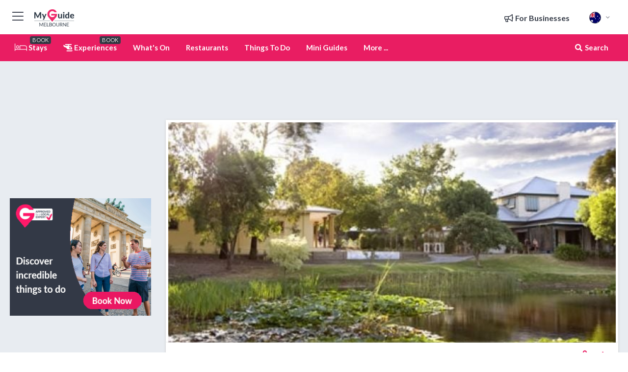

--- FILE ---
content_type: text/html; charset=utf-8
request_url: https://www.myguidemelbourne.com/things-to-do/shiva-ashram
body_size: 20156
content:



			<!DOCTYPE html>
			<!--[if IE 8]>          <html class="ie ie8"> <![endif]-->
			<!--[if IE 9]>          <html class="ie ie9"> <![endif]-->
			<!--[if gt IE 9]><!-->  <html> <!--<![endif]-->
			<html lang="en" >
				<!--<![endif]-->

				<head>

					
					<!-- Global site tag (gtag.js) - Google Analytics -->
					<script nonce="4dd9b412237f18196af9fd8659496364" >

			 			window ['gtag_enable_tcf_support'] = true;  

			 		</script>

					<script nonce="4dd9b412237f18196af9fd8659496364" async src="https://www.googletagmanager.com/gtag/js?id=G-1BJ0B91QPT"></script>
					<script nonce="4dd9b412237f18196af9fd8659496364">
					  	window.dataLayer = window.dataLayer || [];
						function gtag(){dataLayer.push(arguments);}
			  			gtag('js', new Date());

			  			
					  	// gtag('config', 'G-1BJ0B91QPT');
					  	gtag('config', 'G-1BJ0B91QPT', {
					  	 	// 'campaign_source': 'Melbourne',
					  	 	// 'content_group': 'Melbourne',	
						  	'user_properties': {
						   	 	'website': 'Melbourne'
						  	}
						});

					  		gtag('config', 'G-CSKXE9HRDS');
					</script>


					
							<meta http-equiv="Content-type" content="text/html; charset=utf-8" />
		<title>Shiva Ashram in Melbourne</title>
		<meta name="facebook-domain-verification" content="ktqkjm91i37jwnqn6gifer0jtgd8ob" />
		<meta name="description" content="Shiva Ashram, Melbourne - Just as a university educates you about the outer world, so an ashram is a university of the inner world. To understand your inner ...">
		<meta name="keywords" content="Shiva Ashram, Melbourne">
		<meta name="robots" content="noodp, index, follow" />
		<meta name="viewport" content="width=device-width, initial-scale=1">

		<link href='https://fonts.googleapis.com/css?family=Lato:300,400,700,900' rel='stylesheet' type='text/css'>
		
						<link rel="alternate" href="https://www.myguidemelbourne.com/things-to-do/shiva-ashram" hreflang="en" />
							
							<link rel="alternate" href="https://www.myguidemelbourne.com/things-to-do/shiva-ashram" hreflang="x-default" />
						<link rel="alternate" href="https://www.myguidemelbourne.com/es/cosas-que-hacer/shiva-ashram" hreflang="es" />
							
						<link rel="alternate" href="https://www.myguidemelbourne.com/fr/things-to-do/shiva-ashram" hreflang="fr" />
							
						<link rel="alternate" href="https://www.myguidemelbourne.com/pt/coisas-para-fazer/shiva-ashram" hreflang="pt" />
							
						<link rel="alternate" href="https://www.myguidemelbourne.com/it/cose-da-fare/shiva-ashram" hreflang="it" />
							
						<link rel="alternate" href="https://www.myguidemelbourne.com/de/dinge-zu-tun/shiva-ashram" hreflang="de" />
							
						<link rel="alternate" href="https://www.myguidemelbourne.com/nl/dingen-om-te-doen/shiva-ashram" hreflang="nl" />
							
						<link rel="alternate" href="https://www.myguidemelbourne.com/no/ting-a-gjore/shiva-ashram" hreflang="no" />
							
						<link rel="alternate" href="https://www.myguidemelbourne.com/da/things-to-do/shiva-ashram" hreflang="da" />
							
						<link rel="alternate" href="https://www.myguidemelbourne.com/sv/saker-att-gora/shiva-ashram" hreflang="sv" />
							
						<link rel="alternate" href="https://www.myguidemelbourne.com/ja/things-to-do/%E3%82%B7%E3%83%B4%E3%82%A1%E3%82%A2%E3%82%B7%E3%83%A5%E3%83%A9%E3%83%A0" hreflang="ja" />
							
						<link rel="alternate" href="https://www.myguidemelbourne.com/fi/things-to-do/shiva-ashram" hreflang="fi" />
							
						<link rel="alternate" href="https://www.myguidemelbourne.com/pl/rzeczy-do-zrobienia/shiva-ashram" hreflang="pl" />
							
						<link rel="alternate" href="https://www.myguidemelbourne.com/ru/things-to-do/%D0%A8%D0%B8%D0%B2%D0%B0-%D0%90%D1%88%D1%80%D0%B0%D0%BC" hreflang="ru" />
							
		
	
		<meta name="google-site-verification" content="g-Hssh-jr_iFZzkQsW9QswVlqUzeLWIy9Lys_Od8z5c" />
		<meta name="ahrefs-site-verification" content="f60c15e269fc27ccdd109cbef095f33e8531889e234532880849b804da551c44">
		<link rel="dns-prefetch" href="//images.myguide-cdn.com">
		<link rel="preload" fetchpriority="high" as="image" href="https://images.myguide-cdn.com/images/myguide/logo-light/melbourne.png" type="image/webp">
		<link rel="preload" fetchpriority="high" as="image" href="https://images.myguide-cdn.com/images/myguide/logo-dark/melbourne.png" type="image/webp">
		<link rel="preload" fetchpriority="high" as="image" href="https://images.myguide-cdn.com/images/destinations/melbourne.jpg" type="image/webp">
		<link rel="preload" fetchpriority="high" as="image" href="https://images.myguide-cdn.com/images/myguide/myguide-travel-frame.jpg" type="image/webp">

		

		
		
		
		<link rel="canonical" href="https://www.myguidemelbourne.com/things-to-do/shiva-ashram"  />
		
		

		<link rel="icon" href="https://images.myguide-cdn.com/favicons/favicon.ico" />
		<link rel="manifest" href="/manifest.json">
		<link rel="apple-touch-icon" sizes="57x57" href="https://images.myguide-cdn.com/favicons/apple-icon-57x57.png">
		<link rel="apple-touch-icon" sizes="60x60" href="https://images.myguide-cdn.com/favicons/apple-icon-60x60.png">
		<link rel="apple-touch-icon" sizes="72x72" href="https://images.myguide-cdn.com/favicons/apple-icon-72x72.png">
		<link rel="apple-touch-icon" sizes="76x76" href="https://images.myguide-cdn.com/favicons/apple-icon-76x76.png">
		<link rel="apple-touch-icon" sizes="114x114" href="https://images.myguide-cdn.com/favicons/apple-icon-114x114.png">
		<link rel="apple-touch-icon" sizes="120x120" href="https://images.myguide-cdn.com/favicons/apple-icon-120x120.png">
		<link rel="apple-touch-icon" sizes="144x144" href="https://images.myguide-cdn.com/favicons/apple-icon-144x144.png">
		<link rel="apple-touch-icon" sizes="152x152" href="https://images.myguide-cdn.com/favicons/apple-icon-152x152.png">
		<link rel="apple-touch-icon" sizes="180x180" href="https://images.myguide-cdn.com/favicons/apple-icon-180x180.png">
		<link rel="icon" type="image/png" sizes="192x192"  href="https://images.myguide-cdn.com/favicons/android-icon-192x192.png">
		<link rel="icon" type="image/png" sizes="32x32" href="https://images.myguide-cdn.com/favicons/favicon-32x32.png">
		<link rel="icon" type="image/png" sizes="96x96" href="https://images.myguide-cdn.com/favicons/favicon-96x96.png">
		<link rel="icon" type="image/png" sizes="16x16" href="https://images.myguide-cdn.com/favicons/favicon-16x16.png">
		<meta name="msapplication-TileImage" content="https://images.myguide-cdn.com/favicons/ms-icon-144x144.png">
		<meta name="msapplication-TileColor" content="#ffffff">
		<meta name="theme-color" content="#ffffff">
		<meta name="referrer" content="origin">


		<!-- CSS for IE -->
		<!--[if lte IE 9]>
			<link rel="stylesheet" type="text/css" href="css/ie.css" />
		<![endif]-->

		<!-- HTML5 shim and Respond.js IE8 support of HTML5 elements and media queries -->
		<!--[if lt IE 9]>
		  <script type='text/javascript' src="https://html5shiv.googlecode.com/svn/trunk/html5.js"></script>
		  <script type='text/javascript' src="https://cdnjs.cloudflare.com/ajax/libs/respond.js/1.4.2/respond.js"></script>
		<![endif]-->

		
		<meta name="yandex-verification" content="af9c3905eb736483" />
		
		<meta name="p:domain_verify" content="9f2d0fd09100c83e1e9462f55da3ba0a"/>


		<meta property="og:title" content="Shiva Ashram in Melbourne"/>
		<meta property="og:url" content="https://www.myguidemelbourne.com/things-to-do/shiva-ashram" />
		<meta property="og:type" content="product"/>
		<meta property="og:site_name" content="My Guide Melbourne"/>
		<meta property="og:description" content="Shiva Ashram, Melbourne - Just as a university educates you about the outer world, so an ashram is a university of the inner world. To understand your inner ..." />
		<meta property="og:brand" content="Shiva Ashram in Melbourne">

					<meta property="og:locale" content="en_GB"/>
					<meta property="og:locale:alternate" content="es_ES"/>
					<meta property="og:locale:alternate" content="fr_FR"/>
					<meta property="og:locale:alternate" content="pt_PT"/>
					<meta property="og:locale:alternate" content="it_IT"/>
					<meta property="og:locale:alternate" content="de_DE"/>
					<meta property="og:locale:alternate" content="nl_NL"/>
					<meta property="og:locale:alternate" content="no_NO"/>
					<meta property="og:locale:alternate" content="da_DK"/>
					<meta property="og:locale:alternate" content="sv_SE"/>
					<meta property="og:locale:alternate" content="ja_JP"/>
					<meta property="og:locale:alternate" content="fi_FI"/>
					<meta property="og:locale:alternate" content="pl_PL"/>
					<meta property="og:locale:alternate" content="ru_RU"/>

		
		
		
		<meta property="og:image" content="https://images.myguide-cdn.com/melbourne/companies/shiva-ashram/large/shiva-ashram-31903.jpg" />

		
		
		<meta property="product:retailer_part_no" content="C5423"/>
		<meta property="product:category" content="Melbourne"/>
		
		<meta property="product:location" content="Melbourne"/>
		
		
		
		
		<meta property="product:country" content="Australia"/>
		
		


		
		
		
		
		
		
	
		<meta itemprop="name" content="Shiva Ashram in Melbourne">
		<meta itemprop="description" content="Shiva Ashram, Melbourne - Just as a university educates you about the outer world, so an ashram is a university of the inner world. To understand your inner ...">
		<meta itemprop="image" content="https://images.myguide-cdn.com/melbourne/companies/shiva-ashram/large/shiva-ashram-31903.jpg">


		<meta name="twitter:card" content="summary">
		<meta name="twitter:site" content="@MyGuideNetwork">
		<meta name="twitter:creator" content="@MyGuideMelb">
		<meta name="twitter:title" content="Shiva Ashram in Melbourne">
		<meta name="twitter:description" content="Shiva Ashram, Melbourne - Just as a university educates you about the outer world, so an ashram is a university of the inner world. To understand your inner ...">
		<meta name="twitter:image" content="https://images.myguide-cdn.com/melbourne/companies/shiva-ashram/large/shiva-ashram-31903.jpg">

		<meta name="google-site-verification" content="6h6jNsF2E76IFGQ-53vI62FusaH4Rx7G6HwIvLLkQdI" />
		<meta name="google-adsense-account" content="ca-pub-6651265782782197">	




		<link href="/md/css/app.css" rel="stylesheet" type='text/css'>
		<link href="/md/js/datepicker/datePicker.css" rel="stylesheet" type='text/css'>
		<link href="/md/js/leaflet/plugins/leaflet-gesture-handling.css" rel="stylesheet" type='text/css'>



			
		

			<script nonce="4dd9b412237f18196af9fd8659496364" async src="https://securepubads.g.doubleclick.net/tag/js/gpt.js"></script>
			<script nonce="4dd9b412237f18196af9fd8659496364">
				var gptadslots = [];
			  	var googletag = googletag || {};
	  			googletag.cmd = googletag.cmd || [];

				googletag.cmd.push(function() {
				gptadslots.push(googletag.defineSlot('/36886427/melbourne_mpu1_300x250', [300, 250], 'mpu1_300x250').addService(googletag.pubads()));
				gptadslots.push(googletag.defineSlot('/36886427/melbourne_mpu2_300x250', [300, 250], 'mpu2_300x250').addService(googletag.pubads()));
				gptadslots.push(googletag.defineSlot('/36886427/melbourne_mpu3_300x250', [300, 250], 'mpu3_300x250').addService(googletag.pubads()));

				
				gptadslots.push(googletag.defineSlot('/36886427/melbourne_top_728x90', [728, 90], 'top_728x90').addService(googletag.pubads()));
				gptadslots.push(googletag.defineSlot('/36886427/melbourne_mpu1_300x600', [300, 600], 'mpu1_300x600').addService(googletag.pubads()));
				gptadslots.push(googletag.defineSlot('/36886427/melbourne_mpu1_728x90', [728, 90], 'mpu1_728x90').addService(googletag.pubads()));
				gptadslots.push(googletag.defineSlot('/36886427/melbourne_top_320x50', [320, 50], 'top_320x50').addService(googletag.pubads()));
				gptadslots.push(googletag.defineSlot('/36886427/melbourne_mpu1_320x50', [320, 50], 'mpu1_320x50').addService(googletag.pubads()));

				googletag.pubads().enableSingleRequest();
				googletag.pubads().setTargeting("PageLink","/things-to-do/shiva-ashram");
				googletag.pubads().setTargeting("PageType","Company");
				googletag.pubads().setTargeting("PageID","5423");
				googletag.pubads().setTargeting("Lang","en");
				googletag.pubads().setTargeting("Page","Free");
				
				
				googletag.enableServices();
				});


				// googletag.cmd.push(function() { googletag.display('mpu1_300x250'); });
				// googletag.cmd.push(function() { googletag.display('top_728x90'); });
				// googletag.cmd.push(function() { googletag.display('top_320x50'); });
			</script>

		
		
		<!-- GetYourGuide Analytics -->
		<script async defer src="https://widget.getyourguide.com/dist/pa.umd.production.min.js"
		data-gyg-partner-id="GIYFBFF" data-gyg-global-auto-insert="true"
		data-gyg-global-auto-insert-limit="8" data-gyg-global-cmp="auto-insertion"
		data-gyg-global-allowed-host-css-selector=".gygauto" data-gyg-global-excluded-host-urls=""
		data-gyg-global-allowed-host-path-prefixes="" data-gyg-global-excluded-keywords=""
		></script>



			<script src="https://www.google.com/recaptcha/enterprise.js?render=6LduFhgrAAAAACFpapDObcxwzn2yMpn2lP5jxegn" async defer></script>

				</head>

				<body class="no-trans front-page company" 
					ng-app="siteApp" 
					id="MainAppCtrl" 
					ng-controller="AppController" 
					ng-init="$root.activeLanguage = 'en'; init({
						location: 'melbourne',
						ga4key: 'G-CSKXE9HRDS',
						slug: '/things-to-do/shiva-ashram',
						title: 'Shiva Ashram in Melbourne',
						popup: '',
						actionToken: '57773fd9e498ca1e4ee84344b99bc15f7fa2b4b814651dbea2f2234d18a8de9d',
						lastAction: '',
                        userId: '',
						    googleSignIn: {
                                clientId :'620088340861-8ek878891c5o7ec7gredhui5eqqdph00.apps.googleusercontent.com'
                            },
                        
						view: 'health-and-beauty'
					});"


					>
				

					<div id="page-wrapper">


							





			<header id="header" class="navbar-static-top sticky-header ">
				<div class="topnav">
					<div class="container text-center">
						<ul class="quick-menu pull-left">
							<li >

								<a  id="menu-01" href="#mobile-menu-01" title="Toggle Menu" data-toggle="collapse" class="btn-block1 mobile-menu-toggle">
									<i class="fal fa-bars fa-fw"></i>
									<i class="fal fa-times fa-fw"></i>
								</a>

								
							</li>

						
							<li>
								<span class="logo navbar-brand">
									<a href="/" title="My Guide Melbourne">
										<div ng-controller="SeasonCtrl" ng-class="seasonClass">
											<img class="logo-dark" src="https://images.myguide-cdn.com/images/myguide/logo-dark/melbourne.png" alt="My Guide Melbourne" />
										</div>
									</a>
								</span>
							</li>
						</ul>

						<ul class="social-icons clearfix pull-right">
							
							

							<li   ng-show="$root.cart.count" ng-controller="OrderController" ng-cloak data-toggle="tooltip" data-placement="bottom" title="Shopping Cart">
								<a ng-click="openModal('/order/modal?init=summary&orderID='+ $root.cart.orderId, null, false, 'dialog-centered');" class="btn-block relative cartIcon" > 
									<span class="fa fa-shopping-cart" title='#{[{$root.cart.orders.id}]}'></span>
									<label class="hide">Orders</label>
									<div ng-show="$root.cart.count" class="ng-cloak 1pulsing-notification" ng-class="{'pulsing-notification' : $root.cart.count }">
										<small ng-bind="$root.cart.count"></small>
									</div>
								</a>
							</li>



							

								
							
								
								<li class="forBusiness">
									<a href="/for-businesses" 
										class="btn-block">
										<span class="far fa-fw fa-bullhorn"></span>
										<span><strong>For Businesses</strong></span>
									</a>
								</li>
							
								<li id="languagePicker" class="dropdown">
									<a class="dropdown-toggle" id="dropdownMenu3" data-toggle="dropdown">
												<span class="flag-icon flag-icon-squared flag-icon-au mr5"></span>
										<i class="far fa-angle-down hidden-xs"></i>
									</a>
									<ul class="dropdown-menu dropdown-menu-left" aria-labelledby="dropdownMenu2">
												<li>
															<a href="/es/cosas-que-hacer/shiva-ashram">
																<span class="flag-icon flag-icon-squared flag-icon-es mr5"></span>
																<small>Spanish</small>
															</a>
												</li>
												<li>
															<a href="/fr/things-to-do/shiva-ashram">
																<span class="flag-icon flag-icon-squared flag-icon-fr mr5"></span>
																<small>French</small>
															</a>
												</li>
												<li>
															<a href="/pt/coisas-para-fazer/shiva-ashram">
																<span class="flag-icon flag-icon-squared flag-icon-pt mr5"></span>
																<small>Portuguese</small>
															</a>
												</li>
												<li>
															<a href="/it/cose-da-fare/shiva-ashram">
																<span class="flag-icon flag-icon-squared flag-icon-it mr5"></span>
																<small>Italian</small>
															</a>
												</li>
												<li>
															<a href="/de/dinge-zu-tun/shiva-ashram">
																<span class="flag-icon flag-icon-squared flag-icon-de mr5"></span>
																<small>German</small>
															</a>
												</li>
												<li>
															<a href="/nl/dingen-om-te-doen/shiva-ashram">
																<span class="flag-icon flag-icon-squared flag-icon-nl mr5"></span>
																<small>Dutch</small>
															</a>
												</li>
												<li>
															<a href="/no/ting-a-gjore/shiva-ashram">
																<span class="flag-icon flag-icon-squared flag-icon-no mr5"></span>
																<small>Norwegian</small>
															</a>
												</li>
												<li>
															<a href="/da/things-to-do/shiva-ashram">
																<span class="flag-icon flag-icon-squared flag-icon-dk mr5"></span>
																<small>Danish</small>
															</a>
												</li>
												<li>
															<a href="/sv/saker-att-gora/shiva-ashram">
																<span class="flag-icon flag-icon-squared flag-icon-sv mr5"></span>
																<small>Swedish</small>
															</a>
												</li>
												<li>
															<a href="/ja/things-to-do/%E3%82%B7%E3%83%B4%E3%82%A1%E3%82%A2%E3%82%B7%E3%83%A5%E3%83%A9%E3%83%A0">
																<span class="flag-icon flag-icon-squared flag-icon-jp mr5"></span>
																<small>Japanese</small>
															</a>
												</li>
												<li>
															<a href="/fi/things-to-do/shiva-ashram">
																<span class="flag-icon flag-icon-squared flag-icon-fi mr5"></span>
																<small>Finnish</small>
															</a>
												</li>
												<li>
															<a href="/pl/rzeczy-do-zrobienia/shiva-ashram">
																<span class="flag-icon flag-icon-squared flag-icon-pl mr5"></span>
																<small>Polish</small>
															</a>
												</li>
												<li>
															<a href="/ru/things-to-do/%D0%A8%D0%B8%D0%B2%D0%B0-%D0%90%D1%88%D1%80%D0%B0%D0%BC">
																<span class="flag-icon flag-icon-squared flag-icon-ru mr5"></span>
																<small>Russian</small>
															</a>
												</li>
									</ul>
								</li>


							
						</ul>
					</div>
				</div>


				<div class="main-header ">
					
					<div class="container">

						<nav class="scrollmenu" role="navigation">
							<ul class="menu">



									

										<li id="homepage" >
											<a href="/">
												<i class="fal fa-bed fa-lg"></i> Stays
											</a>
											<small class="label dark">BOOK</small>
											
										</li>



									

														<li id="experiences" >
															<a href="/experiences"><i class="fas fa-helicopter"></i> Experiences</a>
															<small class="label dark">BOOK</small>
														</li>




										<li id="whatson" >
											<a href="/events">What's On</a>
										</li>


														<li id="restaurants" >
															<a href="/restaurants">Restaurants</a>
														</li>
														<li id="things-to-do" >
															<a href="/things-to-do">Things To Do</a>
														</li>

									
									
									

										<li id="lists" >
											<a href="/lists">
												Mini Guides
											</a>
										</li>




									<li>
											<a ng-href="" ng-click="openModal('/modal/menu', null, false, 'dialog-centered modal-lg');" class="btn-block">
												More ...
											</a>
									</li>

											<li class="pull-right" data-toggle="tooltip" data-placement="bottom" title="Search Website">
												<a class="btn-block noarrows" data-fancybox data-options='{"smallBtn":false, "buttons":false}' data-src="#filters" href="javascript:;" ng-click="$root.searchQuery=''; $root.searchTotal=1">
													<span class="fa fa-fw fa fa-search"></span> Search
												</a>
											</li>
							</ul>
						</nav>
					</div>

					
				</div>



				<nav id="mobile-menu-01" class="mobile-menu collapse width" aria-expanded="false" ng-cloak>
	                
					
					<a id="menu-01" href="#mobile-menu-01" title="Toggle Menu" data-toggle="collapse" class="mobile-menu-toggle">
							<i class="fal fa-times fa-fw"></i>
						</a>

	                <ul id="mobile-primary-menu" class="menu">

	                	<li ng-if="!$root.user.id" ng-cloak class="loginButton">
							

							<button ng-if="!$root.user.id" ng-click="openModal('/modal/users/auth', null, false, 'dialog-centered');" type="button" class="ng-scope">
                                Login / Sign Up         
                            </button>
						</li>
					
						
						<li ng-if="$root.user.id" ng-cloak class="loginButton menu-item-has-children">
							<a role="button" data-toggle="collapse" href="#profileMenuCollapse" aria-expanded="false" aria-controls="profileMenuCollapse">
								<img ng-if="$root.user.social.facebook.id"
									ng-src="{[{'https://graph.facebook.com/'+ $root.user.social.facebook.id + '/picture?type=large'}]}" 
									alt="{[{$root.user.fullName}]}">
								<img ng-if="!$root.user.social.facebook.id"
									ng-src="https://images.myguide-cdn.com/images/author-placeholder.jpg" 
									alt="{[{$root.user.fullName}]}">
								Hello {[{$root.user.name}]} <i class="fal fa-angle-down"></i>
							</a>
							<div class="submenu collapse" id="profileMenuCollapse">
								<ul>
									<li>
										<a ng-href="/profile">
											Profile
										</a>
									</li>
									<li>
										<a ng-href="/order-history">
											Your Orders
										</a>
									</li>
									<li>
										<a ng-href="/lists">
											My Guides
										</a>
									</li>
									<li>
										<a ng-click="userLogout({
											rid: 'READER_ID',
											url: 'https://www.myguidemelbourne.com/things-to-do/shiva-ashram',
											return: 'https://www.myguidemelbourne.com/things-to-do/shiva-ashram'
										}, true)" ng-href="">
										Logout
										</a>
									</li>
								</ul>
								<div class="space-sep10"></div>
							</div>
						</li>
						<div class="separator"></div>
					


							<li>
								<a href="/for-businesses">
									<i class="fal fa-bullhorn"></i> Add a Business
								</a>
							</li>

							<li>
								<a href="/addcompany">
									<i class="fal fa-check"></i> Claim your Business
								</a>
							</li>

							<li>
								<a href="/promote-events">
									<i class="fal fa-calendar-alt"></i> Promote Events
								</a>
							</li>

							<div class="space-sep10"></div>
							<div class="separator"></div>

						
						

							<li class="menu-item-has-children">
								<a role="button" data-toggle="collapse" href="#eventsMenuCollapse" aria-expanded="false" aria-controls="eventsMenuCollapse">
									<i class="fas fa-calendar-alt"></i> What's On Melbourne<i class="fal fa-angle-down"></i>
								</a>
								<div class="submenu collapse" id="eventsMenuCollapse">
									<ul>
										<li><a href="/events">All Events in Melbourne</a></li>

											<li><a href="/events/this-weekend">This Weekend</a></li>
											<li><a href="/events/next-week">Next Week</a></li>
											<li><a href="/events/today">Today</a></li>
											<li><a href="/events/tomorrow">Tomorrow</a></li>

											<li><a href="/events/november-2025">November 2025</a></li>
											<li><a href="/events/december-2025">December 2025</a></li>
											<li><a href="/events/january-2026">January 2026</a></li>
											<li><a href="/events/february-2026">February 2026</a></li>
											<li><a href="/events/march-2026">March 2026</a></li>
											<li><a href="/events/april-2026">April 2026</a></li>
											<li><a href="/events/may-2026">May 2026</a></li>
											<li><a href="/events/june-2026">June 2026</a></li>
									</ul>
								</div>
							</li>
							<div class="space-sep10"></div>
							<div class="separator"></div>



							<li id="homepage" >
								<a href="/">
									<i class="fal fa-bed fa-lg"></i> Stays
									<small class="label pink">BOOK</small>
								</a>
							</li>





												<li>
													<a href="/experiences"> 
														<i class="fas fa-helicopter"></i> Experiences
														<small class="label pink">BOOK</small>
													
													</a>
												</li>

						
						<div class="space-sep10"></div>
						<div class="separator"></div>							

												<li>
													<a href="/restaurants"> Restaurants
													</a>
												</li>
												<li>
													<a href="/things-to-do"> Things To Do
													</a>
												</li>

						
										<li><a href="/accommodation">Accommodation</a></li>
										<li><a href="/nightlife">Nightlife</a></li>
										<li><a href="/wineries">Wineries</a></li>
										<li><a href="/shopping">Shopping</a></li>
										<li><a href="/services">Services</a></li>
										<li><a href="/sport">Sport</a></li>
										<li><a href="/melbourne/health-and-beauty">Health and Beauty</a></li>
										<li><a href="/melbourne/event-venues">Event venues</a></li>

						<div class="space-sep10"></div>
						<div class="separator"></div>


							<li>
								<a href="/lists">
									<i class="far fa-plus"></i> Mini Guides
								</a>
							</li>
							<div class="space-sep10"></div>
							<div class="separator"></div>


						
						

						
							<li class="">
								<a href="/travel-articles">Travel Articles</a>
							</li>
							<li class="">
								<a href="/regionalinfo">Regional Info</a>
							</li>
							<li class="">
								<a href="/usefulinfo">Useful Info</a>
							</li>
					</ul>
	            </nav>

				<nav id="mobile-menu-02" class="mobile-menu collapse " aria-expanded="false">
					<a id="menu-02" href="#mobile-menu-02" title="Search" data-toggle="collapse" class="mobile-menu-toggle filter">
						
					</a>
					

					<ul class="iconList clearfix">
	    					<li>

	    						<a ng-href ng-click="openModal('/modal/users/auth', null, false, 'dialog-centered');" class="btn-block relative cartIcon"><i class="fa fa-user"></i> <span>View Profile</span></a></li>
							<li>
								<a ng-href ng-click="openModal('/modal/users/auth', null, false, 'dialog-centered');" class="btn-block relative cartIcon"><i class="fa fa-shopping-cart"></i> <span>Your Orders</span></a>
							</li>
	    					<li>
								<a ng-href ng-click="openModal('/modal/users/auth', null, false, 'dialog-centered');" class="btn-block relative cartIcon"> 
									<i class="fa fa-list"></i> <span>My Guides</span>
								</a>
							</li>
		    				<li>
		    					<a ng-href ng-click="openModal('/modal/users/auth', null, false, 'dialog-centered');"><i class="fa fa-sign-in"></i><span>Login</span></a>
		    				</li>
		    		</ul>
						<div class="logIn">
							<p>Log in for great & exciting features!</p> <img width="53" height="29" src="https://images.myguide-cdn.com/images/myguide/icons/arrow.png" alt="Arrow">
						</div>
	            </nav>

			</header>
	





							

								 <script type="application/ld+json">{
    "@context": "http:\/\/schema.org",
    "@type": "Organization",
    "name": "My Guide Melbourne",
    "url": "https:\/\/www.myguidemelbourne.com",
    "logo": {
        "@context": "http:\/\/schema.org",
        "@type": "ImageObject",
        "url": "https:\/\/images.myguide-cdn.com\/images\/myguide\/logo-dark\/melbourne.png"
    }
}</script>
 <script type="application/ld+json">{
    "@context": "http:\/\/schema.org",
    "@type": "WebSite",
    "name": "My Guide Melbourne",
    "url": "https:\/\/www.myguidemelbourne.com"
}</script>
 <script type="application/ld+json">{
    "@context": "http:\/\/schema.org",
    "@type": "BreadcrumbList",
    "itemListElement": [
        {
            "@type": "ListItem",
            "position": 1,
            "item": {
                "@id": "\/",
                "name": "Melbourne"
            }
        },
        {
            "@type": "ListItem",
            "position": 2,
            "item": {
                "@id": "\/things-to-do\/shiva-ashram",
                "name": "Shiva Ashram"
            }
        }
    ]
}</script>
 <script type="application/ld+json">{
    "@context": "http:\/\/schema.org",
    "@graph": [
        {
            "@context": "http:\/\/schema.org",
            "@type": "SiteNavigationElement",
            "@id": "https:\/\/www.myguidemelbourne.com#menu",
            "name": "Stays",
            "url": "https:\/\/www.myguidemelbourne.com\/"
        },
        {
            "@context": "http:\/\/schema.org",
            "@type": "SiteNavigationElement",
            "@id": "https:\/\/www.myguidemelbourne.com#menu",
            "name": "Experiences",
            "url": "https:\/\/www.myguidemelbourne.com\/experiences"
        },
        {
            "@context": "http:\/\/schema.org",
            "@type": "SiteNavigationElement",
            "@id": "https:\/\/www.myguidemelbourne.com#menu",
            "name": "Restaurants",
            "url": "https:\/\/www.myguidemelbourne.com\/restaurants"
        },
        {
            "@context": "http:\/\/schema.org",
            "@type": "SiteNavigationElement",
            "@id": "https:\/\/www.myguidemelbourne.com#menu",
            "name": "Things To Do",
            "url": "https:\/\/www.myguidemelbourne.com\/things-to-do"
        },
        {
            "@context": "http:\/\/schema.org",
            "@type": "SiteNavigationElement",
            "@id": "https:\/\/www.myguidemelbourne.com#menu",
            "name": "Events in Melbourne",
            "url": "https:\/\/www.myguidemelbourne.com\/events"
        },
        {
            "@context": "http:\/\/schema.org",
            "@type": "SiteNavigationElement",
            "@id": "https:\/\/www.myguidemelbourne.com#menu",
            "name": "Accommodation",
            "url": "https:\/\/www.myguidemelbourne.com\/accommodation"
        },
        {
            "@context": "http:\/\/schema.org",
            "@type": "SiteNavigationElement",
            "@id": "https:\/\/www.myguidemelbourne.com#menu",
            "name": "Nightlife",
            "url": "https:\/\/www.myguidemelbourne.com\/nightlife"
        },
        {
            "@context": "http:\/\/schema.org",
            "@type": "SiteNavigationElement",
            "@id": "https:\/\/www.myguidemelbourne.com#menu",
            "name": "Wineries",
            "url": "https:\/\/www.myguidemelbourne.com\/wineries"
        },
        {
            "@context": "http:\/\/schema.org",
            "@type": "SiteNavigationElement",
            "@id": "https:\/\/www.myguidemelbourne.com#menu",
            "name": "Shopping",
            "url": "https:\/\/www.myguidemelbourne.com\/shopping"
        },
        {
            "@context": "http:\/\/schema.org",
            "@type": "SiteNavigationElement",
            "@id": "https:\/\/www.myguidemelbourne.com#menu",
            "name": "Services",
            "url": "https:\/\/www.myguidemelbourne.com\/services"
        },
        {
            "@context": "http:\/\/schema.org",
            "@type": "SiteNavigationElement",
            "@id": "https:\/\/www.myguidemelbourne.com#menu",
            "name": "Sport",
            "url": "https:\/\/www.myguidemelbourne.com\/sport"
        },
        {
            "@context": "http:\/\/schema.org",
            "@type": "SiteNavigationElement",
            "@id": "https:\/\/www.myguidemelbourne.com#menu",
            "name": "Health and Beauty",
            "url": "https:\/\/www.myguidemelbourne.com\/melbourne\/health-and-beauty"
        },
        {
            "@context": "http:\/\/schema.org",
            "@type": "SiteNavigationElement",
            "@id": "https:\/\/www.myguidemelbourne.com#menu",
            "name": "Event venues",
            "url": "https:\/\/www.myguidemelbourne.com\/melbourne\/event-venues"
        },
        {
            "@context": "http:\/\/schema.org",
            "@type": "SiteNavigationElement",
            "@id": "https:\/\/www.myguidemelbourne.com#menu",
            "name": "Mini Guides",
            "url": "https:\/\/www.myguidemelbourne.com\/lists"
        },
        {
            "@context": "http:\/\/schema.org",
            "@type": "SiteNavigationElement",
            "@id": "https:\/\/www.myguidemelbourne.com#menu",
            "name": "Travel Articles",
            "url": "https:\/\/www.myguidemelbourne.com\/travel-articles"
        },
        {
            "@context": "http:\/\/schema.org",
            "@type": "SiteNavigationElement",
            "@id": "https:\/\/www.myguidemelbourne.com#menu",
            "name": "Regional Info",
            "url": "https:\/\/www.myguidemelbourne.com\/regionalinfo"
        },
        {
            "@context": "http:\/\/schema.org",
            "@type": "SiteNavigationElement",
            "@id": "https:\/\/www.myguidemelbourne.com#menu",
            "name": "Useful Info",
            "url": "https:\/\/www.myguidemelbourne.com\/usefulinfo"
        },
        {
            "@context": "http:\/\/schema.org",
            "@type": "SiteNavigationElement",
            "@id": "https:\/\/www.myguidemelbourne.com#menu",
            "name": "Travel Articles",
            "url": "https:\/\/www.myguidemelbourne.com\/travel-articles"
        }
    ]
}</script>
 <script type="application/ld+json">{
    "@context": "http:\/\/schema.org",
    "description": "Shiva Ashram, Melbourne - Just as a university educates you about the outer world, so an ashram is a university of the inner world. To understand your inner ...",
    "address": {
        "@type": "PostalAddress",
        "streetAddress": "27 Tower Road",
        "postalCode": 3930,
        "addressLocality": "Mornington Peninsula",
        "addressCountry": "Australia"
    },
    "geo": {
        "@type": "GeoCoordinates",
        "latitude": -38.203862,
        "longitude": 145.083756
    },
    "image": [
        "https:\/\/images.myguide-cdn.com\/melbourne\/companies\/shiva-ashram\/large\/shiva-ashram-31903.jpg"
    ],
    "@type": "LocalBusiness",
    "name": "Shiva Ashram",
    "url": "https:\/\/www.myguidemelbourne.com\/things-to-do\/shiva-ashram"
}</script>



								








								<section id="content">
									<div class="container">
										<div class="row">

											<div class="sidebar hidden-sm hidden-xs col-md-3">
																<div class="clearfix"></div>
			<div class="advert">




							


									<div id="mpu1_300x250" class="mpu-square">
										<script nonce="4dd9b412237f18196af9fd8659496364" type='text/javascript'>
											googletag.cmd.push(function() { googletag.display('mpu1_300x250'); });
										</script>
									</div>
							
					
			</div>
			<div class="clearfix"></div>




														<div class="advert skyscraper">

			
						<a title="View All Experiences" href="/experiences">
							<img src="https://images.myguide-cdn.com/advertising/gyg_en.png" height="auto" width="350" alt="Ad Placeholder">
						</a>



			
	</div>

															<div class="clearfix"></div>
		<div class="advert">

			



						
							
						<div 
								class="trackClick" 
								data-affiliate="GetYourGuide" 
								data-track="affiliatelink"  
								data-view="company"
								data-type="company" 
								data-typeid="5423" 
								data-ref="widget_auto"
								data-gyg-widget="auto" 
								data-gyg-number-of-items="5"
								data-gyg-locale-code="en-GB" 
								data-gyg-currency="AUD" 
								data-gyg-cmp="melbourne6915e68579d4e"
								data-gyg-partner-id="GIYFBFF"></div>



					
					
		</div>

											</div>
											
											<div id="main" class="col-sm-12 col-md-9">
																<div class="advert leaderboard">






							

									
									<div id="top_728x90">
										<script nonce="4dd9b412237f18196af9fd8659496364" type='text/javascript'>
											googletag.cmd.push(function() { googletag.display('top_728x90'); });
										</script>
									</div>
									

									
								<div class="callToAction">
									<div>Want to Run Your Own<br><strong>My Guide Website</strong>?</div>
									<a class="pink" href="https://www.myguide-network.com/franchise" target="_blank"><i class="fa fa-info-circle"></i> Find Out More</a>
								</div>
							
			</div>

														<div class="companyslider new">
		<div id="mediaCarouselPhoto" class="col-xs-12 col-sm-12 col-md-12 nopadding">
			<div id="companyImageSlider">
					<div class="row">
						<div class="col-xs-12">
								<a data-fancybox-trigger="gallery" class="blockLink relative" href="javascript:;" data-fancybox-index="0" title="Shiva Ashram">
									<img src="https://images.myguide-cdn.com/melbourne/companies/shiva-ashram/large/shiva-ashram-31903.jpg" class="big" alt="Shiva Ashram">
								</a>
						</div>
					</div>
			</div>
		</div>
		<div class="clearfix"></div>
	</div>

	
	<div class="post companyPage">
		<div id="companyTabs" class="tab-container trans-style">
			<div class="tab-page">
				<div class="tab-content col-md-12">
					<div class="tab-pane tab-page row active fade in" id="overview">
						<div class="row">
				
							<div id="companyText" class="col-sm-12 col-md-8">
								
								<div class="headingHolder">
									<div class="space-sep10"></div>
									<div class="space-sep10 hidden-xs"></div>
									<h1>Shiva Ashram</h1>
									<h2>Mount Eliza</h2>
								</div>


									
								<div class="clearfix"></div>
								<div class="space-sep10"></div>




								
								<p>The Shiva Ashram is the home of Swamiji and Devi Ma and is a thriving spiritual resource, attracting seekers from around the world.</p>

<p>Established in 1991, and set on beautiful grounds spanning 7 acres, the ashram is a unique place for those seeking spiritual wisdom and inner solutions to life problems.</p>

<p>The teaching and practice of meditation and spirituality is available through Satsang and many other programs at the ashram.</p>

<p>There is spiritual instruction for visitors and residents and courses for those who wish to teach meditation, Self-inquiry or hatha yoga.</p>

<p>A group of resident 'ashramites' live and work at the ashram, devoting themselves to spirituality and helping to run the organisation and our courses.</p>

<p>The Shiva Ashram is open to the public and welcomes everyone with love. We invite you to visit us on the beautiful Mornington Peninsula. Come to a program, register for a course, or consider a residential stay.</p>

<p>&nbsp;</p>

								<div class="space-sep15"></div>			



								<div class="clearfix"></div>
							</div>
							<div id="companySidebar" class="col-sm-12 col-md-4">
								<div class="space-sep15"></div>

								<div class="absolute1">
										<a class="iconButton" title="Add to My Guide" ng-click="openModal('/modal/users/auth', null, false, 'dialog-centered');"><i class="far fa-plus"></i></a>
									
		<a id="socialsharebutton" tabindex="0" data-trigger="focus" class="iconButton" data-placement="bottom" data-html="true" data-toggle="popover" title="Share with Friends" data-content="
			<a href='#' class='ssk sskIcon ssk-facebook' data-toggle='tooltip' data-placement='bottom' title='Share on Facebook'></a>
			<a href='#' class='ssk sskIcon ssk-twitter' data-toggle='tooltip' data-placement='bottom' title='Share on Twitter'></a>
		    <a href='#' class='ssk sskIcon ssk-email' data-toggle='tooltip' data-placement='bottom' title='Share via Email'></a>
		    <a href='#' class='ssk sskIcon ssk-pinterest' data-toggle='tooltip' data-placement='bottom' title='Share on Pinterest'></a>
		    <a href='#' class='ssk sskIcon ssk-linkedin' data-toggle='tooltip' data-placement='bottom' title='Share on LinkedIn'></a>">
				<i class="fa fa-fw fa-share-alt"></i>
		</a>

								</div>

								<div class="clearfix"></div>

								<div class="space-sep15"></div>


										<h2>Contact</h2>
										<ul class="companyInfo">
													<li  ng-cloak>
														<div class="space-sep5 hidden-xs"></div>
														<a ng-hide="showPhone" data-href="https://www.myguidemelbourne.com/things-to-do/shiva-ashram" ng-click="showPhone = true" class="trackClick" data-track="phone"><i class="fa fa-phone-square fa-fw" aria-hidden="true"></i> <span class="valContact">Click for Phone Number</span></a>
														<a ng-show="showPhone" href="tel:03 9775 2568" class="trackClick" data-track="phone"><i class="fa fa-phone-square fa-fw" aria-hidden="true"></i> <span class="valContact">03 9775 2568</span></a>
													</li>
											

										</ul>

										


										<div class="space-sep10"></div>



								

								


								
								
								<div class="space-sep30"></div>
							</div>
						</div>
					</div>
				</div>
			</div>
		</div>
	</div>



	


	





		<div class="space-sep20"></div>
		<div class="post bs p15 white-bg">
			<h2 class="pull-left">Directions</h2>
				<div id="map" class=" boxclearfix">
						<div class="clearfix"></div>
							<span class="geo">
								<abbr class="longitude" title="145.083756"></abbr>
								<abbr class="latitude" title="-38.203862"></abbr>
							</span>

						<p class="adr">
							<a class="skin-color trackClick" title="Larger Map for Company: Shiva Ashram Mount Eliza" href="https://maps.google.com/maps?q=-38.203862,145.083756+(Shiva Ashram Mount Eliza)" target="_blank" class="trackClick" data-track="view larger map">
							<i class="fas fa-map-marker pink-color"></i> <span class="street-address">27 Tower Road</span>, <span class="locality">Mount-Eliza</span>, <span class="postal-code">3930</span>
							</a>
						</p>
						<div id="mapid"></div>
						


						<div class="space-sep10"></div>
						
						<a class="pull-right skin-color trackClick" title="Larger Map for Company: Shiva Ashram Mount Eliza" href="https://maps.google.com/maps?q=-38.203862,145.083756+(Shiva Ashram Mount Eliza)" target="_blank" class="trackClick" data-track="view larger map">Get Directions <i class="fa fa-external-link"></i></a>
					<div class="clearfix"></div>
				</div>
				<div class="space-sep10"></div>

		</div>



			<div class="space-sep20"></div>
			<div class="post bs p15 white-bg">
				<h2 class="pull-left">Book Nearby Accommodation</h2>
				<a id="map-larger" 
					class="button primary big pull-right trackClick" 
					data-affiliate="Stay22" 
					data-track="affiliatelink"  
					data-view="company"
					data-type="company"
					data-typeid="5423"
					data-ref="largermap"
					title="Larger Map for Company: Shiva Ashram Mount Eliza" 
					href="https://www.stay22.com/embed/gm?aid=myguide&lat=-38.203862&lng=145.083756&navbarcolor=e8ecf1&fontcolor=363c48&title=Shiva Ashram&venue=Shiva Ashram&checkin=&hotelscolor=f7f7f7&hotelsfontcolor=363c48&campaign=melbourne6915e68579d4e&markerimage=https://images.myguide-cdn.com/images/g-spot2.png&disableautohover=true&mapstyle=light&scroll=false&zoom=13&listviewexpand=true&ljs=en" 
					target="_blank">
					<strong>Get Directions</strong>
				</a>


				<div class="space-sep15"></div>
				<div class="gallery">
					<div class="col-md-12 nopadding">
							
						<div class="trackClick1" 
								data-affiliate="Stay22" 
								data-track="affiliatelink"  
								data-view="company"
								data-type="company" 
								data-typeid="5423"
								data-ref="map">
							
							<iframe id="stay22-widget" width="100%" height="420" src="https://www.stay22.com/embed/gm?aid=myguide&lat=-38.203862&lng=145.083756&navbarcolor=e8ecf1&fontcolor=363c48&title=Shiva Ashram&venue=Shiva Ashram&checkin=&hotelscolor=f7f7f7&hotelsfontcolor=363c48&campaign=melbourne6915e68579d4e&markerimage=https://images.myguide-cdn.com/images/g-spot2.png&disableautohover=true&mapstyle=light&scroll=false&zoom=13&viewmode=map&ljs=en" frameborder="0" allowfullscreen></iframe>


						</div> 

						
					</div>
				</div>
				<div class="clearfix"></div>

			</div>

		<div class="space-sep20"></div>
		<div class="post bs1 p15 white-bg">
			<div class="well">
				<h4><i class="fa fa-bullhorn"></i> Are you a business owner in Melbourne?</h4>
			    <p>My Guide Melbourne, an informative and user-friendly <strong>online guide</strong>, was created for all those interested in the Melbourne region.</p>
                <p>Used daily by travellers, tourists, residents and locals, powered by Local Experts, <strong>our site reaches the people who are your potential customers.</strong></p>
			
				<ul>
					<li><i class="fa fa-check green p10" aria-hidden="true"></i> WhatsApp Enquiries</li>
					<li><i class="fa fa-check green p10" aria-hidden="true"></i> Integrate your chosen Booking platform</li>
					<li><i class="fa fa-check green p10" aria-hidden="true"></i> Gallery with Videos & Virtual Tours</li>
					<li><i class="fa fa-check green p10" aria-hidden="true"></i> Downloadable PDFs (Menus , Pricing lists..)</li>
					<li><i class="fa fa-check green p10" aria-hidden="true"></i> Event Promotion Included</li>
					<li><i class="fa fa-check green p10" aria-hidden="true"></i> Website Link</li>
					<li><i class="fa fa-check green p10" aria-hidden="true"></i> Social Media links</li>
				</ul>
				<div class="space-sep20"></div>
				<a href="/for-businesses" target="_blank" class="button btn-block1 primary strong">
    				Find Out More
				</a>
			</div>
		</div>							

	
	<div class="space-sep10"></div>







											</div>
										</div>
									</div>
								</section>

							
		<div id="userlists" class="mgLightbox customLightbox">
			<div class="lightboxHeader">
				<a class="innerClose left" data-fancybox-close><i class="fa fa-angle-double-left"></i></a>
					<a ng-click="openModal('/modal/users/auth', null, false, 'dialog-centered');" class="innerClose pull-right">
						<i class="fa fa-user-circle"></i>
					</a>
				<h4>My Lists</h4>

				<div id="createBox" class="mgLightbox smallBox">
					<div class="lightboxHeader">
						<a class="innerClose left" data-fancybox-close><i class="fa fa-angle-double-left"></i></a>
						<a class="innerClose" data-fancybox-close><span class="closeIcon faded"></span></a>
						<h4>Create New Guide</h4>
					</div>
					<div class="lightboxContent">
						<label>Suggested Guides</label>

						<select class="custom-select" ng-model="$root.listCtrl.select.ideas" ng-change="$root.listCtrl.value = $root.listCtrl.select.ideas;" name="ideas" id="ideas">
							<option value="">-- Select One --</option>
							<optgroup label="Suggested Guides">
								<option value="My Guide to Melbourne">My Guide to Melbourne</option>
									<option value="New Bars To Try">New Bars To Try</option>
									<option value="New Nightclubs To Try">New Nightclubs To Try</option>
									<option value="New Restaurants To Try">New Restaurants To Try</option>
									<option value="Best For Cocktails">Best For Cocktails</option>
									<option value="Best For Friday Night Drinks">Best For Friday Night Drinks</option>
									<option value="Best For Kids">Best For Kids</option>
									<option value="Best For Live Music">Best For Live Music</option>
									<option value="Best For Meeting Friends">Best For Meeting Friends</option>
									<option value="Best For Sundays">Best For Sundays</option>
									<option value="Best For Sunsets">Best For Sunsets</option>
									<option value="Best For Relaxing">Best For Relaxing</option>
									<option value="My Favourite Cafes">My Favourite Cafes</option>
									<option value="My Favourite Clubs">My Favourite Clubs</option>
									<option value="My Favourite Places">My Favourite Places</option>
									<option value="My Favourite Restaurants">My Favourite Restaurants</option>
									<option value="My Favourite Rooftop Bars">My Favourite Rooftop Bars</option>
									<option value="My Must See Places">My Must See Places</option>
									<option value="My Trip in DATE">My Trip in DATE</option>
									<option value="Our Trip to .....">Our Trip to .....</option>
									<option value="Must See Places For First Timers">Must See Places For First Timers</option>
									<option value="Hottest New Venues">Hottest New Venues</option>
									<option value="Trending">Trending</option>
									<option value="The Bucket List">The Bucket List</option>
							</optgroup>
								<optgroup label="Attractions in Melbourne">
									<option value="Best Attractions in Melbourne">Best Attractions in Melbourne</option>
									<option value="Top 5 Attractions in Melbourne">Top 5 Attractions in Melbourne</option>
									<option value="Top 10 Attractions in Melbourne">Top 10 Attractions in Melbourne</option>
								</optgroup>
								<optgroup label="Bars in Melbourne">
									<option value="Best Bars in Melbourne">Best Bars in Melbourne</option>
									<option value="Top 5 Bars in Melbourne">Top 5 Bars in Melbourne</option>
									<option value="Top 10 Bars in Melbourne">Top 10 Bars in Melbourne</option>
								</optgroup>
								<optgroup label="Beaches in Melbourne">
									<option value="Best Beaches in Melbourne">Best Beaches in Melbourne</option>
									<option value="Top 5 Beaches in Melbourne">Top 5 Beaches in Melbourne</option>
									<option value="Top 10 Beaches in Melbourne">Top 10 Beaches in Melbourne</option>
								</optgroup>
								<optgroup label="Beach Clubs in Melbourne">
									<option value="Best Beach Clubs in Melbourne">Best Beach Clubs in Melbourne</option>
									<option value="Top 5 Beach Clubs in Melbourne">Top 5 Beach Clubs in Melbourne</option>
									<option value="Top 10 Beach Clubs in Melbourne">Top 10 Beach Clubs in Melbourne</option>
								</optgroup>
								<optgroup label="Breathtaking Locations in Melbourne">
									<option value="Best Breathtaking Locations in Melbourne">Best Breathtaking Locations in Melbourne</option>
									<option value="Top 5 Breathtaking Locations in Melbourne">Top 5 Breathtaking Locations in Melbourne</option>
									<option value="Top 10 Breathtaking Locations in Melbourne">Top 10 Breathtaking Locations in Melbourne</option>
								</optgroup>
								<optgroup label="Cafes in Melbourne">
									<option value="Best Cafes in Melbourne">Best Cafes in Melbourne</option>
									<option value="Top 5 Cafes in Melbourne">Top 5 Cafes in Melbourne</option>
									<option value="Top 10 Cafes in Melbourne">Top 10 Cafes in Melbourne</option>
								</optgroup>
								<optgroup label="Clubs in Melbourne">
									<option value="Best Clubs in Melbourne">Best Clubs in Melbourne</option>
									<option value="Top 5 Clubs in Melbourne">Top 5 Clubs in Melbourne</option>
									<option value="Top 10 Clubs in Melbourne">Top 10 Clubs in Melbourne</option>
								</optgroup>
								<optgroup label="Cocktail Bars in Melbourne">
									<option value="Best Cocktail Bars in Melbourne">Best Cocktail Bars in Melbourne</option>
									<option value="Top 5 Cocktail Bars in Melbourne">Top 5 Cocktail Bars in Melbourne</option>
									<option value="Top 10 Cocktail Bars in Melbourne">Top 10 Cocktail Bars in Melbourne</option>
								</optgroup>
								<optgroup label="Golf Courses in Melbourne">
									<option value="Best Golf Courses in Melbourne">Best Golf Courses in Melbourne</option>
									<option value="Top 5 Golf Courses in Melbourne">Top 5 Golf Courses in Melbourne</option>
									<option value="Top 10 Golf Courses in Melbourne">Top 10 Golf Courses in Melbourne</option>
								</optgroup>
								<optgroup label="Luxury Resorts in Melbourne">
									<option value="Best Luxury Resorts in Melbourne">Best Luxury Resorts in Melbourne</option>
									<option value="Top 5 Luxury Resorts in Melbourne">Top 5 Luxury Resorts in Melbourne</option>
									<option value="Top 10 Luxury Resorts in Melbourne">Top 10 Luxury Resorts in Melbourne</option>
								</optgroup>
								<optgroup label="Night Clubs in Melbourne">
									<option value="Best Night Clubs in Melbourne">Best Night Clubs in Melbourne</option>
									<option value="Top 5 Night Clubs in Melbourne">Top 5 Night Clubs in Melbourne</option>
									<option value="Top 10 Night Clubs in Melbourne">Top 10 Night Clubs in Melbourne</option>
								</optgroup>
								<optgroup label="For Birthday Parties in Melbourne">
									<option value="Best For Birthday Parties in Melbourne">Best For Birthday Parties in Melbourne</option>
									<option value="Top 5 For Birthday Parties in Melbourne">Top 5 For Birthday Parties in Melbourne</option>
									<option value="Top 10 For Birthday Parties in Melbourne">Top 10 For Birthday Parties in Melbourne</option>
								</optgroup>
								<optgroup label="For Christmas Parties in Melbourne">
									<option value="Best For Christmas Parties in Melbourne">Best For Christmas Parties in Melbourne</option>
									<option value="Top 5 For Christmas Parties in Melbourne">Top 5 For Christmas Parties in Melbourne</option>
									<option value="Top 10 For Christmas Parties in Melbourne">Top 10 For Christmas Parties in Melbourne</option>
								</optgroup>
								<optgroup label="For Fathers Day in Melbourne">
									<option value="Best For Fathers Day in Melbourne">Best For Fathers Day in Melbourne</option>
									<option value="Top 5 For Fathers Day in Melbourne">Top 5 For Fathers Day in Melbourne</option>
									<option value="Top 10 For Fathers Day in Melbourne">Top 10 For Fathers Day in Melbourne</option>
								</optgroup>
								<optgroup label="For Mothers Day in Melbourne">
									<option value="Best For Mothers Day in Melbourne">Best For Mothers Day in Melbourne</option>
									<option value="Top 5 For Mothers Day in Melbourne">Top 5 For Mothers Day in Melbourne</option>
									<option value="Top 10 For Mothers Day in Melbourne">Top 10 For Mothers Day in Melbourne</option>
								</optgroup>
								<optgroup label="For Office Parties in Melbourne">
									<option value="Best For Office Parties in Melbourne">Best For Office Parties in Melbourne</option>
									<option value="Top 5 For Office Parties in Melbourne">Top 5 For Office Parties in Melbourne</option>
									<option value="Top 10 For Office Parties in Melbourne">Top 10 For Office Parties in Melbourne</option>
								</optgroup>
								<optgroup label="For Stag & Hens in Melbourne">
									<option value="Best For Stag & Hens in Melbourne">Best For Stag & Hens in Melbourne</option>
									<option value="Top 5 For Stag & Hens in Melbourne">Top 5 For Stag & Hens in Melbourne</option>
									<option value="Top 10 For Stag & Hens in Melbourne">Top 10 For Stag & Hens in Melbourne</option>
								</optgroup>
								<optgroup label="For Valentines Day in Melbourne">
									<option value="Best For Valentines Day in Melbourne">Best For Valentines Day in Melbourne</option>
									<option value="Top 5 For Valentines Day in Melbourne">Top 5 For Valentines Day in Melbourne</option>
									<option value="Top 10 For Valentines Day in Melbourne">Top 10 For Valentines Day in Melbourne</option>
								</optgroup>
								<optgroup label="Places To See in Melbourne">
									<option value="Best Places To See in Melbourne">Best Places To See in Melbourne</option>
									<option value="Top 5 Places To See in Melbourne">Top 5 Places To See in Melbourne</option>
									<option value="Top 10 Places To See in Melbourne">Top 10 Places To See in Melbourne</option>
								</optgroup>
								<optgroup label="Restaurants in Melbourne">
									<option value="Best Restaurants in Melbourne">Best Restaurants in Melbourne</option>
									<option value="Top 5 Restaurants in Melbourne">Top 5 Restaurants in Melbourne</option>
									<option value="Top 10 Restaurants in Melbourne">Top 10 Restaurants in Melbourne</option>
								</optgroup>
								<optgroup label="Rooftop Bars in Melbourne">
									<option value="Best Rooftop Bars in Melbourne">Best Rooftop Bars in Melbourne</option>
									<option value="Top 5 Rooftop Bars in Melbourne">Top 5 Rooftop Bars in Melbourne</option>
									<option value="Top 10 Rooftop Bars in Melbourne">Top 10 Rooftop Bars in Melbourne</option>
								</optgroup>
								<optgroup label="Spas in Melbourne">
									<option value="Best Spas in Melbourne">Best Spas in Melbourne</option>
									<option value="Top 5 Spas in Melbourne">Top 5 Spas in Melbourne</option>
									<option value="Top 10 Spas in Melbourne">Top 10 Spas in Melbourne</option>
								</optgroup>
								<optgroup label="Sunset Spots in Melbourne">
									<option value="Best Sunset Spots in Melbourne">Best Sunset Spots in Melbourne</option>
									<option value="Top 5 Sunset Spots in Melbourne">Top 5 Sunset Spots in Melbourne</option>
									<option value="Top 10 Sunset Spots in Melbourne">Top 10 Sunset Spots in Melbourne</option>
								</optgroup>
								<optgroup label="Tours in Melbourne">
									<option value="Best Tours in Melbourne">Best Tours in Melbourne</option>
									<option value="Top 5 Tours in Melbourne">Top 5 Tours in Melbourne</option>
									<option value="Top 10 Tours in Melbourne">Top 10 Tours in Melbourne</option>
								</optgroup>
								<optgroup label="Tourist Attractions in Melbourne">
									<option value="Best Tourist Attractions in Melbourne">Best Tourist Attractions in Melbourne</option>
									<option value="Top 5 Tourist Attractions in Melbourne">Top 5 Tourist Attractions in Melbourne</option>
									<option value="Top 10 Tourist Attractions in Melbourne">Top 10 Tourist Attractions in Melbourne</option>
								</optgroup>
								<optgroup label="Things To Do in Melbourne">
									<option value="Best Things To Do in Melbourne">Best Things To Do in Melbourne</option>
									<option value="Top 5 Things To Do in Melbourne">Top 5 Things To Do in Melbourne</option>
									<option value="Top 10 Things To Do in Melbourne">Top 10 Things To Do in Melbourne</option>
								</optgroup>
								<optgroup label="Things To Do with Kids in Melbourne">
									<option value="Best Things To Do with Kids in Melbourne">Best Things To Do with Kids in Melbourne</option>
									<option value="Top 5 Things To Do with Kids in Melbourne">Top 5 Things To Do with Kids in Melbourne</option>
									<option value="Top 10 Things To Do with Kids in Melbourne">Top 10 Things To Do with Kids in Melbourne</option>
								</optgroup>
								<optgroup label="Wedding Venues in Melbourne">
									<option value="Best Wedding Venues in Melbourne">Best Wedding Venues in Melbourne</option>
									<option value="Top 5 Wedding Venues in Melbourne">Top 5 Wedding Venues in Melbourne</option>
									<option value="Top 10 Wedding Venues in Melbourne">Top 10 Wedding Venues in Melbourne</option>
								</optgroup>
								<optgroup label="For A View in Melbourne">
									<option value="Best For A View in Melbourne">Best For A View in Melbourne</option>
									<option value="Top 5 For A View in Melbourne">Top 5 For A View in Melbourne</option>
									<option value="Top 10 For A View in Melbourne">Top 10 For A View in Melbourne</option>
								</optgroup>
						</select>

						<div class="space-sep10"></div>
						<div class="space-sep5"></div>
						<p>OR</p>
						<div class="space-sep5"></div>
						<label>Name Your Own Guide</label>
						<input type="search" class="btn-block" ng-model="$root.listCtrl.value" name="q" id="q" placeholder="Enter a title or select one from above" required>
						<div class="space-sep20"></div>
						<button data-fancybox data-options='{"smallBtn":false, "buttons":false}' data-src="#confirmBox" ng-click="$root.listCtrl.command = 'list_create'; $root.listCtrl.commandText = 'Create Guide?'" class="noarrows button button-submit btn-block" >
							<i class="far fa-plus"></i> CREATE MY GUIDE
						</button>
					</div>
				</div>
			</div>

			<div class="lightboxContent">
						<div class="introduction">
							<h5>Mini Guides</h5>
							<img class="arrow" width="53" height="29" src="https://images.myguide-cdn.com/images/myguide/icons/arrow.png" alt="Arrow" />
							<p class="padded" amp-access="NOT loggedIn" amp-access-hide>Login to create your guides for Melbourne.</p>
						</div>



			</div>
		</div>

		<div id="listBoxAdd" class="mgLightbox">
			<div class="lightboxHeader">
				<a class="innerClose left" data-fancybox-close><i class="fa fa-angle-double-left"></i></a>
				<a class="innerClose" data-fancybox-close><span class="closeIcon faded"></span></a>
				<h4>Add to My Guide</h4>
			</div>
			<div class="lightboxContent">
				<h5>Create New Guide</h5>
				<ul>
					<li>
						<a data-fancybox data-options='{"smallBtn":false, "buttons":false}' class="noarrows" data-src="#createBox" href="javascript:;" id="addNew">
							<i class="fa fa-plus fa-x2"></i> Add to New Guide
						</a>
					</li>
				</ul>
				<div class="space-sep10"></div>


				<div class="space-sep20"></div>


			<div class="space-sep10"></div>
			</div>
		</div>

		<div id="confirmBox" class="mgLightbox smallBox">
			<div class="lightboxHeader">
				<a class="innerClose pull-right" data-fancybox-close><span class="closeIcon faded"></span></a>
				<h4 ng-bind="$root.listCtrl.commandText"></h4>
			</div>
			<div class="lightboxContent filters1">
				<div class="textHolder">
					<form id="myform" method="post" target="_top" action="" novalidate>
						<input type="text" id="command"		name="command"  	ng-model="$root.listCtrl.command" hidden>
						<input type="text" id="value" 		name="value" 		ng-model="$root.listCtrl.value" hidden>
						<input type="text" id="listid" 		name="listid" 		ng-model="$root.listCtrl.listid" hidden>
						<input type="text" id="type" 		name="type" 		ng-model="$root.listCtrl.type" hidden>
						<input type="text" id="itemid" 		name="itemid" 		ng-model="$root.listCtrl.itemid" hidden>
						<div class="center-text">
							<button type="submit" value="CONFIRM" class="button button-submit btn-block"><i class="fa fa-tick"></i> CONFIRM</button>
							<div class="space-sep10"></div>
							<a class="button light btn-block" data-fancybox-close>Cancel</a>
						</div>
					</form>
					<div class="space-sep10"></div>
				</div>
			</div>
		</div>

		<div id="renameBox" class="mgLightbox smallBox">
			<div class="lightboxHeader">
				<a class="innerClose pull-right" data-fancybox-close><span class="closeIcon faded"></span></a>
				<h4 ng-bind="$root.listCtrl.commandText"></h4>
			</div>
			<div class="lightboxContent filters1">
				<div class="space-sep10"></div>
				<div class="textHolder">
					<div class="center-text">
						<input class="btn-block" type="text" id="value2" name="value" ng-model="$root.listCtrl.value" value="">
						<div class="space-sep10"></div>
						<button data-fancybox data-options='{"smallBtn":false, "buttons":false}' data-src="#confirmBox"  type="submit" ng-click="$root.listCtrl.command = 'list_rename'; $root.listCtrl.commandText = 'Rename Guide?'" value="CONFIRM" class="button button-submit btn-block"><i class="fa fa-tick"></i> CONFIRM</button>
						<div class="space-sep10"></div>
						<a class="button light btn-block" data-fancybox-close>Cancel</a>
					</div>
					<div class="space-sep10"></div>
				</div>
			</div>
		</div>

								


				<div id="homepageCompanies" class="slider section">
			       <div class="container">
			            <div class="description">
							<h2  class="pull-left">
								Book Experiences in Melbourne 
							</h2>

				            <div class="pull-right">
				            	<div class="space-sep5 visible-xs"></div>
				           		<a href="/experiences" class="button btn-block primary ">View All</a>
				            </div>
			            
						</div>
						<div class="clearfix"></div>


			            <div class="image-carousel style2 style2 flex-slider" data-item-width="307" data-item-margin="20">
							<ul class="slides image-box style9">
										<li class="relative event ofv">
											<div class="ribbon left"><span>FEATURED</span></div>

											<article class="box">
												<a class="hoverZoom" href="/experiences/melbourne-full-day-horses-wine-and-beer-tour">
														
													<img class="zoom" src="https://images.myguide-cdn.com/melbourne/companies/melbourne-full-day-horses-wine-and-beer-tour/thumbs/melbourne-full-day-horses-wine-and-beer-tour-1538274.jpg" alt="Melbourne: Full-Day Horses, Wine, and Beer Tour">

						                                <div class="ribbon big left">
						                                    <span class="pink">Best Seller</span>
						                                </div>

						                            <figcaption class="entry-date">
														
													</figcaption>
								                    
													
													<div class="details overflowFade">


														<h3 class="box-title">Melbourne: Full-Day Horses, Wine, and Beer Tour</h3>
																<div class="rating fourHalfStars"></div>
						                                        <span class="">5 Reviews</span>
														<div class="clearfix"></div>
														
														<p itemprop="description">Enjoy a taste of Australia on this full-day culinary tour. Sample some of the best wines with your lunch at a country winery, meet the horses at the Living Legends racehorse retirement village, and stop by a classic Aussie pub for some beer tasting.</p>
													</div>
												</a>

												<div class="detailsFooter">
													
														<div class="pull-right">
															
															<div class="price text-right ">
																A$290.00
															</div>

																<div class="price-label">From</div>


														</div>

														<a class="button primary trackClick" target="_blank" href="https://www.getyourguide.com/woodlands-historic-park-l5718/melbourne-full-day-horses-wine-and-beer-tour-t24610/?partner_id=GIYFBFF&psrc=partner_api&currency=AUD" data-affiliate="GetYourGuide" data-track="affiliatelink" data-view="company" data-type="company" data-typeid="172999" data-ref="Check availability" rel="nofollow">Check availability</a>
													
				                                    

												</div>
												
											</article>
										</li>
										<li class="relative event ofv">
											<div class="ribbon left"><span>FEATURED</span></div>

											<article class="box">
												<a class="hoverZoom" href="/experiences/classic-melbourne-bike-tour">
														
													<img class="zoom" src="https://images.myguide-cdn.com/melbourne/companies/melbourne-guided-city-bike-tour-with-gear-and-lunch-stop/thumbs/melbourne-guided-city-bike-tour-with-gear-and-lunch-stop-1195890.jpg" alt="Classic Melbourne Bike tour">

						                                <div class="ribbon big left">
						                                    <span class="pink">Best Seller</span>
						                                </div>

						                            <figcaption class="entry-date">
														
													</figcaption>
								                    
													
													<div class="details overflowFade">


														<h3 class="box-title">Classic Melbourne Bike tour</h3>
																<div class="rating fiveStars"></div>
						                                        <span class="">61 Reviews</span>
														<div class="clearfix"></div>
														
														<p itemprop="description">Join a guide and fellow travelers on a relaxing bike tour around Melbourne. Get an introduction to the sights and history of the city on a safe route for all skill levels and abilities.</p>
													</div>
												</a>

												<div class="detailsFooter">
													
														<div class="pull-right">
															
															<div class="price text-right ">
																A$109.00
															</div>

																<div class="price-label">From</div>


														</div>

														<a class="button primary trackClick" target="_blank" href="https://www.getyourguide.com/melbourne-l202/classic-melbourne-bike-tour-t409162/?partner_id=GIYFBFF&psrc=partner_api&currency=AUD" data-affiliate="GetYourGuide" data-track="affiliatelink" data-view="company" data-type="company" data-typeid="136562" data-ref="Check availability" rel="nofollow">Check availability</a>
													
				                                    

												</div>
												
											</article>
										</li>
										<li class="relative event ofv">
											<div class="ribbon left"><span>FEATURED</span></div>

											<article class="box">
												<a class="hoverZoom" href="/experiences/st-kilda-group-lesson-for-stand-up-paddleboarding">
														
													<img class="zoom" src="https://images.myguide-cdn.com/melbourne/companies/st-kilda-group-lesson-for-stand-up-paddleboarding/thumbs/st-kilda-group-lesson-for-stand-up-paddleboarding-1405339.jpg" alt="St Kilda: Group Lesson for Stand-Up Paddleboarding">

						                                <div class="ribbon big left">
						                                    <span class="pink">Best Seller</span>
						                                </div>

						                            <figcaption class="entry-date">
														
													</figcaption>
								                    
													
													<div class="details overflowFade">


														<h3 class="box-title">St Kilda: Group Lesson for Stand-Up Paddleboarding</h3>
																<div class="rating fiveStars"></div>
						                                        <span class="">8 Reviews</span>
														<div class="clearfix"></div>
														
														<p itemprop="description">Enjoy the fun of a stand-up paddleboarding group lesson in the heart of Melbourne at St Kilda beach. Embark on this great adventure suitable for families or individuals.</p>
													</div>
												</a>

												<div class="detailsFooter">
													
														<div class="pull-right">
															
															<div class="price text-right ">
																A$60.00
															</div>

																<div class="price-label">From</div>


														</div>

														<a class="button primary trackClick" target="_blank" href="https://www.getyourguide.com/melbourne-l202/st-kilda-stand-up-paddle-board-group-lesson-t392310/?partner_id=GIYFBFF&psrc=partner_api&currency=AUD" data-affiliate="GetYourGuide" data-track="affiliatelink" data-view="company" data-type="company" data-typeid="158779" data-ref="Check availability" rel="nofollow">Check availability</a>
													
				                                    

												</div>
												
											</article>
										</li>
										<li class="relative event ofv">
											<div class="ribbon left"><span>FEATURED</span></div>

											<article class="box">
												<a class="hoverZoom" href="/experiences/private-melbourne-fitzroy-collingwood-culture-history">
														
													<img class="zoom" src="https://images.myguide-cdn.com/melbourne/companies/melbourne-coffee-culture-history-of-collingwood-tour/thumbs/melbourne-coffee-culture-history-of-collingwood-tour-1197927.jpg" alt="Private Melbourne: Fitzroy Collingwood Culture & History">

						                                <div class="ribbon big left">
						                                    <span class="pink">Best Seller</span>
						                                </div>

						                            <figcaption class="entry-date">
														
													</figcaption>
								                    
													
													<div class="details overflowFade">


														<h3 class="box-title">Private Melbourne: Fitzroy Collingwood Culture & History</h3>
																<div class="rating fiveStars"></div>
						                                        <span class="">5 Reviews</span>
														<div class="clearfix"></div>
														
														<p itemprop="description">Discover one of Melbourne's most vibrant inner-city neighborhoods and explore its history, culture, and street art. Visit a social enterprise café to enjoy a delicious coffee.</p>
													</div>
												</a>

												<div class="detailsFooter">
													
														<div class="pull-right">
															
															<div class="price text-right ">
																A$170.00
															</div>

																<div class="price-label">From</div>


														</div>

														<a class="button primary trackClick" target="_blank" href="https://www.getyourguide.com/collingwood-victoria-australia-l150175/private-melbourne-fitzroy-collingwood-culture-history-t389109/?partner_id=GIYFBFF&psrc=partner_api&currency=AUD" data-affiliate="GetYourGuide" data-track="affiliatelink" data-view="company" data-type="company" data-typeid="136814" data-ref="Check availability" rel="nofollow">Check availability</a>
													
				                                    

												</div>
												
											</article>
										</li>
										<li class="relative event ofv">
											<div class="ribbon left"><span>FEATURED</span></div>

											<article class="box">
												<a class="hoverZoom" href="/experiences/sorrento-dolphins-seals-snorkeling-cruise-w-lunch">
														
													<img class="zoom" src="https://images.myguide-cdn.com/melbourne/companies/from-melbourne-seals-dolphins-snorkeling-cruise-w-lunch/thumbs/from-melbourne-seals-dolphins-snorkeling-cruise-w-lunch-4832397.jpg" alt="Sorrento: Dolphins & Seals Snorkeling Cruise w/ Lunch">

						                                <div class="ribbon big left">
						                                    <span class="pink">Best Seller</span>
						                                </div>

						                            <figcaption class="entry-date">
														
													</figcaption>
								                    
													
													<div class="details overflowFade">


														<h3 class="box-title">Sorrento: Dolphins & Seals Snorkeling Cruise w/ Lunch</h3>
																<div class="rating fourStars"></div>
						                                        <span class="">43 Reviews</span>
														<div class="clearfix"></div>
														
														<p itemprop="description">Feel the thrill of snorkeling with wild dolphins and Australian fur seals on a snorkeling cruise from Melbourne. Discover the picturesque Mornington Peninsula and enjoy refreshments on board.</p>
													</div>
												</a>

												<div class="detailsFooter">
													
														<div class="pull-right">
															
															<div class="price text-right ">
																A$210.00
															</div>

																<div class="price-label">From</div>


														</div>

														<a class="button primary trackClick" target="_blank" href="https://www.getyourguide.com/melbourne-l202/sorrento-dolphins-seals-snorkeling-cruise-w-lunch-t179189/?partner_id=GIYFBFF&psrc=partner_api&currency=AUD" data-affiliate="GetYourGuide" data-track="affiliatelink" data-view="company" data-type="company" data-typeid="486418" data-ref="Check availability" rel="nofollow">Check availability</a>
													
				                                    

												</div>
												
											</article>
										</li>
										<li class="relative event ofv">
											<div class="ribbon left"><span>FEATURED</span></div>

											<article class="box">
												<a class="hoverZoom" href="/experiences/melbourne-4-day-great-ocean-road-small-group-to-adelaide">
														
													<img class="zoom" src="https://images.myguide-cdn.com/melbourne/companies/melbourne-to-adelaide-4-day-great-ocean-road-tour/thumbs/melbourne-to-adelaide-4-day-great-ocean-road-tour-1221635.jpg" alt="Melbourne: 4-Day Great Ocean Road (small group) to Adelaide">

						                                <div class="ribbon big left">
						                                    <span class="pink">Best Seller</span>
						                                </div>

						                            <figcaption class="entry-date">
														
													</figcaption>
								                    
													
													<div class="details overflowFade">


														<h3 class="box-title">Melbourne: 4-Day Great Ocean Road (small group) to Adelaide</h3>
																<div class="rating fiveStars"></div>
						                                        <span class="">11 Reviews</span>
														<div class="clearfix"></div>
														
														<p itemprop="description">Experience the epic Great Ocean Road and more over 4-days. From Melbourne to Adelaide, this small group tour is simply fabulous. Don't rush this iconic route, sit back and let the journey unwind.</p>
													</div>
												</a>

												<div class="detailsFooter">
													
														<div class="pull-right">
															
															<div class="price text-right pink">
																A$1,975.50
															</div>

																<div class="price-label"><s>From A$2,195.00</s></div>


														</div>

														<a class="button primary trackClick" target="_blank" href="https://www.getyourguide.com/melbourne-l202/melbourne-4-day-great-ocean-road-small-group-to-adelaide-t435346/?partner_id=GIYFBFF&psrc=partner_api&currency=AUD" data-affiliate="GetYourGuide" data-track="affiliatelink" data-view="company" data-type="company" data-typeid="139087" data-ref="Check availability" rel="nofollow">Check availability</a>
													
				                                    

												</div>
												
											</article>
										</li>
										<li class="relative event ofv">
											<div class="ribbon left"><span>FEATURED</span></div>

											<article class="box">
												<a class="hoverZoom" href="/experiences/from-melbourne-3-day-great-ocean-road-tour-with-lodging">
														
													<img class="zoom" src="https://images.myguide-cdn.com/melbourne/companies/from-melbourne-3-day-great-ocean-road-tour-with-lodging/thumbs/from-melbourne-3-day-great-ocean-road-tour-with-lodging-1198487.jpg" alt="From Melbourne: 3-Day Great Ocean Road Tour with Lodging">

						                                <div class="ribbon big left">
						                                    <span class="pink">Best Seller</span>
						                                </div>

						                            <figcaption class="entry-date">
														
													</figcaption>
								                    
													
													<div class="details overflowFade">


														<h3 class="box-title">From Melbourne: 3-Day Great Ocean Road Tour with Lodging</h3>
														<div class="clearfix"></div>
														
														<p itemprop="description">Discover the world-famous Great Ocean Road and other natural wonders on a 3-day trip from Melbourne to Adelaide. Visit the majestic 12 Apostles, Loch Ard Gorge, and Naracoorte Caves National Park.</p>
													</div>
												</a>

												<div class="detailsFooter">
													
														<div class="pull-right">
															
															<div class="price text-right ">
																A$2,100.00
															</div>

																<div class="price-label">From</div>


														</div>

														<a class="button primary trackClick" target="_blank" href="https://www.getyourguide.com/melbourne-l202/from-melbourne-3-day-great-ocean-road-tour-with-lodging-t428519/?partner_id=GIYFBFF&psrc=partner_api&currency=AUD" data-affiliate="GetYourGuide" data-track="affiliatelink" data-view="company" data-type="company" data-typeid="136888" data-ref="Check availability" rel="nofollow">Check availability</a>
													
				                                    

												</div>
												
											</article>
										</li>
										<li class="relative event ofv">
											<div class="ribbon left"><span>FEATURED</span></div>

											<article class="box">
												<a class="hoverZoom" href="/experiences/from-melbourne-great-ocean-road-12-apostles-wildlife-tour">
														
													<img class="zoom" src="https://images.myguide-cdn.com/melbourne/companies/from-melbourne-great-ocean-road-and-wildlife-tour/thumbs/from-melbourne-great-ocean-road-and-wildlife-tour-1970544.jpg" alt="From Melbourne: Great Ocean Road, 12 Apostles, Wildlife Tour">

						                                <div class="ribbon big left">
						                                    <span class="pink">Best Seller</span>
						                                </div>

						                            <figcaption class="entry-date">
														
													</figcaption>
								                    
													
													<div class="details overflowFade">


														<h3 class="box-title">From Melbourne: Great Ocean Road, 12 Apostles, Wildlife Tour</h3>
																<div class="rating fourHalfStars"></div>
						                                        <span class="">5451 Reviews</span>
														<div class="clearfix"></div>
														
														<p itemprop="description">Explore the Great Ocean Road in the company of experienced, Australian guides. See koalas and birds, take a rain forest walk, discover the 12 apostles and Loch Ard Gorge.</p>
													</div>
												</a>

												<div class="detailsFooter">
													
														<div class="pull-right">
															
															<div class="price text-right ">
																A$85.00
															</div>

																<div class="price-label">From</div>


														</div>

														<a class="button primary trackClick" target="_blank" href="https://www.getyourguide.com/melbourne-l202/from-melbourne-coastal-highlights-forest-wildlife-tour-t387203/?partner_id=GIYFBFF&psrc=partner_api&currency=AUD" data-affiliate="GetYourGuide" data-track="affiliatelink" data-view="company" data-type="company" data-typeid="218156" data-ref="Check availability" rel="nofollow">Check availability</a>
													
				                                    

												</div>
												
											</article>
										</li>
										<li class="relative event ofv">
											<div class="ribbon left"><span>FEATURED</span></div>

											<article class="box">
												<a class="hoverZoom" href="/experiences/geelong-balloon-flight-at-sunrise-with-breakfast">
														
													<img class="zoom" src="https://images.myguide-cdn.com/melbourne/companies/geelong-balloon-flight-at-sunrise/thumbs/geelong-balloon-flight-at-sunrise-1195290.jpg" alt="Geelong: Balloon Flight at Sunrise with Breakfast">

						                                <div class="ribbon big left">
						                                    <span class="pink">Best Seller</span>
						                                </div>

						                            <figcaption class="entry-date">
														
													</figcaption>
								                    
													
													<div class="details overflowFade">


														<h3 class="box-title">Geelong: Balloon Flight at Sunrise with Breakfast</h3>
																<div class="rating fiveStars"></div>
						                                        <span class="">11 Reviews</span>
														<div class="clearfix"></div>
														
														<p itemprop="description">Take in magnificent views of Geelong, Port Phillip bay and the Bellarine Peninsula whilst participating in the peaceful adventure of a hot air balloon flight.</p>
													</div>
												</a>

												<div class="detailsFooter">
													
														<div class="pull-right">
															
															<div class="price text-right ">
																A$388.00
															</div>

																<div class="price-label">From</div>


														</div>

														<a class="button primary trackClick" target="_blank" href="https://www.getyourguide.com/geelong-l115472/melbourne-balloon-flight-over-geelong-at-sunrise-t263107/?partner_id=GIYFBFF&psrc=partner_api&currency=AUD" data-affiliate="GetYourGuide" data-track="affiliatelink" data-view="company" data-type="company" data-typeid="136493" data-ref="Check availability" rel="nofollow">Check availability</a>
													
				                                    

												</div>
												
											</article>
										</li>
			                </ul>
			            </div>
			           
			      </div>
			    </div>









	

							


								
		<div id="listSlides" class="slider section" ng-cloak>				
			<div class="container">
				<div class="description">
					<h2 class="pull-left">Mini Guides</h2>
					<div class="pull-right">
						<div class="space-sep5 visible-xs"></div>
						<a href="/lists" class="button btn-block  primary">View All</a>
					</div>
				</div>
				<div class="space-sep10"></div>
				<div class="image-carousel style2 flex-slider" data-item-width="242" data-item-margin="20">
					<ul class="slides image-box style9">
								<li>
									<a class="imageZoom" title="Things to do in Melbourne" href="/lists/things-to-do-in-melbourne">
										<article class="pageFlip box list">
											<img alt="Best of Melbourne: Private Walking Tour with a Local" src="https://images.myguide-cdn.com/images/myguide/icons/placeholder.png" data-src="https://images.myguide-cdn.com/melbourne/companies/best-of-melbourne-private-walking-tour-with-a-local/large/best-of-melbourne-private-walking-tour-with-a-local-4595891.jpg">
											<div class="details listDetails">
												<img class="logo" src="https://images.myguide-cdn.com/images/myguide/icons/placeholder.png" data-src="https://images.myguide-cdn.com/images/myguide/logo-light/melbourne.png" alt="My Guide Melbourne" width="232" height="100" />
												<div class="bottomDiv">
													<h2 class="">
														Things to do in Melbourne
													</h2>
													<p>Handpicked by a Local Expert</p>
												</div>
											</div>
										</article>
									</a>
								</li>
								<li>
									<a class="imageZoom" title="Melbourne Attraction Tickets" href="/lists/melbourne-attraction-tickets">
										<article class="pageFlip box list">
											<img alt="Melbourne: Half-Day Puffing Billy Steam Train Experience" src="https://images.myguide-cdn.com/images/myguide/icons/placeholder.png" data-src="https://images.myguide-cdn.com/melbourne/companies/melbourne-half-day-puffing-billy-steam-train-experience/large/melbourne-half-day-puffing-billy-steam-train-experience-4434540.jpg">
											<div class="details listDetails">
												<img class="logo" src="https://images.myguide-cdn.com/images/myguide/icons/placeholder.png" data-src="https://images.myguide-cdn.com/images/myguide/logo-light/melbourne.png" alt="My Guide Melbourne" width="232" height="100" />
												<div class="bottomDiv">
													<h2 class="">
														Melbourne Attraction Tickets
													</h2>
													<p>Handpicked by a Local Expert</p>
												</div>
											</div>
										</article>
									</a>
								</li>
								<li>
									<a class="imageZoom" title="Best Escape Rooms in Melbourne" href="/lists/best-escape-rooms-in-melbourne">
										<article class="pageFlip box list">
											<img alt="Best Escape Rooms in Melbourne" src="https://images.myguide-cdn.com/images/myguide/icons/placeholder.png" data-src="https://images.myguide-cdn.com/melbourne/companies/escape-hunt-melbourne/large/escape-hunt-melbourne-463143.png">
											<div class="details listDetails">
												<img class="logo" src="https://images.myguide-cdn.com/images/myguide/icons/placeholder.png" data-src="https://images.myguide-cdn.com/images/myguide/logo-light/melbourne.png" alt="My Guide Melbourne" width="232" height="100" />
												<div class="bottomDiv">
													<h2 class="">
														Best Escape Rooms in Melbourne
													</h2>
													<p>Handpicked by a Local Expert</p>
												</div>
											</div>
										</article>
									</a>
								</li>
								<li>
									<a class="imageZoom" title="Best wineries on the Mornington Peninsula" href="/lists/best-wineries-on-the-mornington-peninsula">
										<article class="pageFlip box list">
											<img alt="Polperro Bistro Red Hill" src="https://images.myguide-cdn.com/images/myguide/icons/placeholder.png" data-src="https://images.myguide-cdn.com/melbourne/companies/large/polperro-bistro-red-hill-408199.jpg">
											<div class="details listDetails">
												<img class="logo" src="https://images.myguide-cdn.com/images/myguide/icons/placeholder.png" data-src="https://images.myguide-cdn.com/images/myguide/logo-light/melbourne.png" alt="My Guide Melbourne" width="232" height="100" />
												<div class="bottomDiv">
													<h2 class="">
														Best wineries on the Mornington Peninsula
													</h2>
													<p>Handpicked by a Local Expert</p>
												</div>
											</div>
										</article>
									</a>
								</li>
								<li>
									<a class="imageZoom" title="Best Penguin Parade tours to Phillip Island" href="/lists/best-penguin-parade-tours-to-phillip-island">
										<article class="pageFlip box list">
											<img alt="Phillip Island: Penguin Parade Evening Tour from Melbourne" src="https://images.myguide-cdn.com/images/myguide/icons/placeholder.png" data-src="https://images.myguide-cdn.com/melbourne/companies/phillip-island-penguin-parade-evening-tour-from-melbourne/large/phillip-island-penguin-parade-evening-tour-from-melbourne-599921.jpg">
											<div class="details listDetails">
												<img class="logo" src="https://images.myguide-cdn.com/images/myguide/icons/placeholder.png" data-src="https://images.myguide-cdn.com/images/myguide/logo-light/melbourne.png" alt="My Guide Melbourne" width="232" height="100" />
												<div class="bottomDiv">
													<h2 class="">
														Best Penguin Parade tours to Phillip Island
													</h2>
													<p>Handpicked by a Local Expert</p>
												</div>
											</div>
										</article>
									</a>
								</li>
								<li>
									<a class="imageZoom" title=" Best  Great Ocean Road Tours" href="/lists/best-great-ocean-road-tours">
										<article class="pageFlip box list">
											<img alt="See The Sights Tours - Melbourne" src="https://images.myguide-cdn.com/images/myguide/icons/placeholder.png" data-src="https://images.myguide-cdn.com/melbourne/companies/see-the-sights-tours-melbourne/large/see-the-sights-tours-melbourne-1365218.png">
											<div class="details listDetails">
												<img class="logo" src="https://images.myguide-cdn.com/images/myguide/icons/placeholder.png" data-src="https://images.myguide-cdn.com/images/myguide/logo-light/melbourne.png" alt="My Guide Melbourne" width="232" height="100" />
												<div class="bottomDiv">
													<h2 class="">
														 Best  Great Ocean Road Tours
													</h2>
													<p>Handpicked by a Local Expert</p>
												</div>
											</div>
										</article>
									</a>
								</li>
								<li>
									<a class="imageZoom" title="Top Things to do in Melbourne" href="/lists/top-things-to-do-in-melbourne">
										<article class="pageFlip box list">
											<img alt="Hot Air Balloon over Melbourne" src="https://images.myguide-cdn.com/images/myguide/icons/placeholder.png" data-src="https://images.myguide-cdn.com/melbourne/companies/global-ballooning-australia/large/global-ballooning-australia-34075.jpg">
											<div class="details listDetails">
												<img class="logo" src="https://images.myguide-cdn.com/images/myguide/icons/placeholder.png" data-src="https://images.myguide-cdn.com/images/myguide/logo-light/melbourne.png" alt="My Guide Melbourne" width="232" height="100" />
												<div class="bottomDiv">
													<h2 class="">
														Top Things to do in Melbourne
													</h2>
													<p>Handpicked by a Local Expert</p>
												</div>
											</div>
										</article>
									</a>
								</li>
								<li>
									<a class="imageZoom" title="Best Italian restaurants in Melbourne" href="/lists/best-italian-restaurants-in-melbourne">
										<article class="pageFlip box list">
											<img alt="Best Italian restaurants in Melbourne" src="https://images.myguide-cdn.com/images/myguide/icons/placeholder.png" data-src="https://images.myguide-cdn.com/melbourne/companies/university-cafe-lygon-street/large/university-cafe-lygon-street-34197.jpg">
											<div class="details listDetails">
												<img class="logo" src="https://images.myguide-cdn.com/images/myguide/icons/placeholder.png" data-src="https://images.myguide-cdn.com/images/myguide/logo-light/melbourne.png" alt="My Guide Melbourne" width="232" height="100" />
												<div class="bottomDiv">
													<h2 class="">
														Best Italian restaurants in Melbourne
													</h2>
													<p>Handpicked by a Local Expert</p>
												</div>
											</div>
										</article>
									</a>
								</li>
								<li>
									<a class="imageZoom" title="Best backpackers in Melbourne" href="/lists/best-backpackers-in-melbourne">
										<article class="pageFlip box list">
											<img alt="Best backpackers in Melbourne" src="https://images.myguide-cdn.com/images/myguide/icons/placeholder.png" data-src="https://images.myguide-cdn.com/melbourne/companies/nomads-backpackers-melbourne-cbd/large/nomads-backpackers-melbourne-cbd-31009.jpg">
											<div class="details listDetails">
												<img class="logo" src="https://images.myguide-cdn.com/images/myguide/icons/placeholder.png" data-src="https://images.myguide-cdn.com/images/myguide/logo-light/melbourne.png" alt="My Guide Melbourne" width="232" height="100" />
												<div class="bottomDiv">
													<h2 class="">
														Best backpackers in Melbourne
													</h2>
													<p>Handpicked by a Local Expert</p>
												</div>
											</div>
										</article>
									</a>
								</li>
								<li>
									<a class="imageZoom" title="Best Golf Courses in Melbourne" href="/lists/best-golf-courses-in-melbourne">
										<article class="pageFlip box list">
											<img alt="Best Golf Courses in Melbourne" src="https://images.myguide-cdn.com/images/myguide/icons/placeholder.png" data-src="https://images.myguide-cdn.com/melbourne/companies/royal-melbourne-golf-club/large/royal-melbourne-golf-club-697931.jpg">
											<div class="details listDetails">
												<img class="logo" src="https://images.myguide-cdn.com/images/myguide/icons/placeholder.png" data-src="https://images.myguide-cdn.com/images/myguide/logo-light/melbourne.png" alt="My Guide Melbourne" width="232" height="100" />
												<div class="bottomDiv">
													<h2 class="">
														Best Golf Courses in Melbourne
													</h2>
													<p>Handpicked by a Local Expert</p>
												</div>
											</div>
										</article>
									</a>
								</li>
					</ul>
				</div>
				
			</div>
			

		</div>

									<div id="nearby" class="nearby section">
			<div class="container">
				<div class="row">
					<div class="nearbytext col-sm-6 ">
						<a href="https://www.myguide-network.com/our-network" target="_blank">
							<img data-src="https://images.myguide-cdn.com/images/map-big.jpg" alt="My Guide Network Locations">
						</a>
					</div>
					<div class="nearbytext col-sm-6 ">
						<div class="space-sep20"></div>
						<h2>We Are Part of the My Guide Network!</h2>
						<p>My Guide Melbourne</strong> is part of the global <strong><a href="/all-destinations">My Guide Network</a></strong> of Online & Mobile travel guides.</p>
						<p>We are now in <a href="/all-destinations">180+ Destinations</a> and Growing. If you are interested in becoming a local travel partner and would like to find out more then click for more info about our <a href="https://www.myguide-network.com" target="_blank">Website Business Opportunity</a>.</p>
						
							<div class="space-sep40 hidden-xs"></div>
							<h2>Nearby Destinations</h2>
					
							<ul>
										<li>
											<a target="_blank" href="https://www.myguidetasmania.com">My Guide Tasmania</a>
										</li>
										<li>
											<a target="_blank" href="https://www.myguidesydney.com">My Guide Sydney</a>
										</li>
										<li>
											<a target="_blank" href="https://www.myguidebyronbay.com">My Guide Byron Bay</a>
										</li>
										<li>
											<a target="_blank" href="https://www.myguidegoldcoast.com">My Guide Gold Coast</a>
										</li>
										<li>
											<a target="_blank" href="https://www.myguidebrisbane.com">My Guide Brisbane</a>
										</li>
										<li>
											<a target="_blank" href="https://www.myguidesunshinecoast.com">My Guide Sunshine Coast</a>
										</li>
										<li>
											<a target="_blank" href="https://www.myguidewhitsundays.com">My Guide Whitsundays</a>
										</li>
										<li>
											<a target="_blank" href="https://www.myguidequeenstown.com">My Guide Queenstown</a>
										</li>
										<li>
											<a target="_blank" href="https://www.myguidecairns.com">My Guide Cairns</a>
										</li>
							</ul>
					</div>
				</div>
			</div>
		</div>


							
	<div id="filters" class="filters mgLightbox customLightbox">
		
		<div class="lightboxHeader search">
			<div class="bg">
				<i class="fa fa-search"></i>
			</div>
			<div class="relative">

				<input type="text" ng-keyup="search({q : $root.searchQuery,actionToken : '57773fd9e498ca1e4ee84344b99bc15f7fa2b4b814651dbea2f2234d18a8de9d',lang:'en' })" ng-model="$root.searchQuery" name="searchQuery" class="inputButton" value="" placeholder="Tell us what you're looking for...">
				<a href="" ng-click="$root.searchQuery=''; $root.searchTotal=1" class="clearInput" ng-show="$root.searchQuery"><i class="fa fa-times-circle" ></i> </a>
			</div>
			<a class="closesearch" ng-click="$root.searchQuery=''; $root.searchTotal=1" data-fancybox-close><span class="closeIcon"></span></a>
			<a class="loading" ng-show="$root.searchLoading"><i class="fa fa-spinner fa-spin"></i> </a>
		</div>
		<div class="lightboxContent filters1">
			<div class="warning" ng-show="!$root.searchTotal && $root.searchQuery">
				<p>No results found</p>
			</div>
			<div class="suggest" ng-hide="$root.searchQuery && $root.searchItems.length > 0">




						<a class="toggle" data-toggle="collapse" href="#collapseExample" role="button" aria-expanded="false" aria-controls="collapseExample">
								Select Category <small class="description"><i class="fa fa-chevron-right"></i></small>
						</a>
						<div class="collapse in" id="collapseExample">
							<div class="card card-body">
								<ul>
												<li><a href="/accommodation"><i class="fa fa-check-circle"></i> Accommodation</a></li>
												<li><a href="/experiences"><i class="fa fa-check-circle"></i> Experiences</a></li>
												<li><a href="/restaurants"><i class="fa fa-check-circle"></i> Restaurants</a></li>
												<li><a href="/nightlife"><i class="fa fa-check-circle"></i> Nightlife</a></li>
												<li><a href="/wineries"><i class="fa fa-check-circle"></i> Wineries</a></li>
												<li><a href="/shopping"><i class="fa fa-check-circle"></i> Shopping</a></li>
												<li><a href="/things-to-do"><i class="fa fa-check-circle"></i> Things To Do</a></li>
												<li><a href="/services"><i class="fa fa-check-circle"></i> Services</a></li>
												<li><a href="/sport"><i class="fa fa-check-circle"></i> Sport</a></li>
												<li><a href="/melbourne/health-and-beauty"><i class="fa fa-check-circle"></i> Health and Beauty</a></li>
												<li><a href="/melbourne/event-venues"><i class="fa fa-check-circle"></i> Event venues</a></li>
								</ul>
							</div>
						</div>
						<div class="space-sep20"></div>

			</div>

			<div class="suggest" ng-show="$root.searchQuery" ng-cloak>
				 <div ng-repeat="item in searchItems" ng-show="$root.searchItems.length > 0">
					<h4>{[{item.label}]}</h4>
					<ul>
						<li ng-repeat="data in item.data">
							<a ng-href="{[{data.slug}]}"><i class="fa fa-check-circle"></i> {[{data.title}]}</a>
						</li>
					</ul>
					<div class="space-sep20"></div>
				 </div>
			</div>

		</div>
	</div>


	
	<div id="eventsfilters" class="mgLightbox customLightbox">
		<div class="lightboxHeader">
			<a class="innerClose pull-right" data-fancybox-close><span class="closeIcon faded"></span></a>
			<h4>Events in Melbourne</h4>
		</div>
		<div class="lightboxContent filters1">
			<div>
			  <ul class="nav nav-tabs" role="tablist">
				<li role="presentation" class="active"><a href="#dates" aria-controls="dates" role="tab" data-toggle="tab">Dates</a></li>
				<li role="presentation"><a href="#eventCategories" aria-controls="eventCategories" role="tab" data-toggle="tab">Categories</a></li>
				<li role="presentation"><a href="#eventsSearch" aria-controls="eventsSearch" role="tab" data-toggle="tab">Search</a></li>
			  </ul>

			  <div class="tab-content">
				<div role="tabpanel" class="tab-pane active" id="dates">
					<p><i class="fa fa-filter"></i> Filter Events by Sub-Category</p>
					<ul class="subCategories clearfix">
							<li ><i class="fa fa-check-circle" aria-hidden="true"></i> <a href="/events/this-weekend"></a></li>
							<li ><i class="fa fa-check-circle" aria-hidden="true"></i> <a href="/events/next-week"></a></li>
							<li ><i class="fa fa-check-circle" aria-hidden="true"></i> <a href="/events/today"></a></li>
							<li ><i class="fa fa-check-circle" aria-hidden="true"></i> <a href="/events/tomorrow"></a></li>
							<li ><i class="fa fa-check-circle" aria-hidden="true"></i> <a href="/events/november-2025">November 2025</a></li>
							<li ><i class="fa fa-check-circle" aria-hidden="true"></i> <a href="/events/december-2025">December 2025</a></li>
							<li ><i class="fa fa-check-circle" aria-hidden="true"></i> <a href="/events/january-2026">January 2026</a></li>
							<li ><i class="fa fa-check-circle" aria-hidden="true"></i> <a href="/events/february-2026">February 2026</a></li>
							<li ><i class="fa fa-check-circle" aria-hidden="true"></i> <a href="/events/march-2026">March 2026</a></li>
							<li ><i class="fa fa-check-circle" aria-hidden="true"></i> <a href="/events/april-2026">April 2026</a></li>
							<li ><i class="fa fa-check-circle" aria-hidden="true"></i> <a href="/events/may-2026">May 2026</a></li>
							<li ><i class="fa fa-check-circle" aria-hidden="true"></i> <a href="/events/june-2026">June 2026</a></li>
					</ul>
				</div>
				<div role="tabpanel" class="tab-pane" id="eventCategories">
						<p>Please select a Date first.</p>

				</div>
				<div role="tabpanel" class="tab-pane" id="eventsSearch">
					<span>
						<strong><i class="fa fa-search"></i> Search for a company in Melbourne</strong>
						<form id="companySearch" action="/search" method="GET" target="_top">
							<input type="text" class="form-control" name="q" id="q" placeholder="Search for Company..." value="">
							<button type="submit" value="Subscribe"><i class="fa fa-search"></i> SEARCH</button>
						</form>
					</span>
				</div>
			  </div>
			</div>
		</div>
	</div>









		
		<footer id="footer">
			<div class="footer-wrapper">
				<div class="container">
					<div class="row">


						<div class="col-xs-12 col-sm-12 col-md-6 col-lg-6">
							<h4>Local Expert for Melbourne</h4>
								
							
							<div class="localExpert">
								<small>Cliff Marketing Team</small>
								<br>
									<img alt="Cliff" data-src="https://images.myguide-cdn.com/images/experts/cliff.png">


							</div>



								
								
							<div class="space-sep15"></div>
						</div>
						


						<div class="col-xs-12 col-sm-6 col-md-3 col-lg-3">
							<h2>My Guide Melbourne</h2>

							<ul class="discover triangle hover row">
								
								
                                    <li class="col-xs-12">
                                        <a href="/for-businesses">
                                            Register your business
                                        </a>
                                    </li>
                                    <li class="col-xs-12">
                                        <a href="/promote-events">
                                            Submit an Event for FREE
                                        </a>
                                    </li>
									<li class="col-xs-12"><a href="/photos">Melbourne Photos</a></li>
									<li class="col-xs-12"><a href="/register-your-business">Register your business</a></li>
									<li class="col-xs-12"><a href="/update-your-business-listing">Update Your Business Listing</a></li>
                                <li class="col-xs-12"><a href="/contactus">Contact Us</a></li>
							</ul>

    								<ul class="social-icons full-width1 clearfix">
    									<li><a href="http://www.facebook.com/pages/My-Destination-Melbourne/144080982352345" target="_blank" class="social-icons" onclick=""><span class="fab fa-facebook-f"></span></a></li>
    									<li><a href="https://twitter.com/MyGuideMelb" target="_blank" class="social-icons"><span class="fab fa-twitter"></span></a></li>
    									
    									
    									<li><a href="https://www.instagram.com/myguidemelbourne/" target="_blank" class="social-icons"><span class="fab fa-instagram"></span></a></li>
    									
    								</ul>

						</div>

						<div class="col-xs-12 col-sm-6 col-md-3 col-lg-3">

							<h2>My Guide Network</h2>
							<ul class="discover triangle hover row">
									<li class="col-xs-12"><a href="https://www.myguide-network.com" target="_blank">About Us</a></li>
									<li class="col-xs-12"><a href="/all-destinations" target="_blank">All Destinations</a></li>
									<li class="col-xs-12"><a href="/press" target="_blank">Press Information & Resources</a></li>
								<li class="col-xs-12"><a href="https://www.myguide-network.com" target="_blank">Franchise Opportunity</a></li>
								
							</ul>

								
						</div>

					</div>
				</div>
			</div>
			<div class="space-sep20 visible-xs"></div>
			<div class="bottom gray-area">
				<div class="container">
					<div class="row">
						<div class="col-xs-2 spinner">
							<a title="Home" href="/"><img alt="My Guide spinner" data-src="https://images.myguide-cdn.com/images/network.png"></a>
						</div>
						<div class="col-xs-8 col-sm-8 copyright text-center">
							<p>© 2025 My Guide. All rights reserved. <a class="underline" href="/privacy-policy">Privacy Policy</a> <a class="underline" href="/terms-and-conditions">Terms & Conditions</a></p>
							</p>
						</div>

						<div class="col-xs-2 text-right">
							<a id="back-to-top" href="#" class="animated bounce" data-animation-type="bounce" style="animation-duration: 1s; visibility: visible;"><i class="fa fa-arrow-up circle" aria-hidden="true"></i></a>
						</div>
					</div>
				</div>
			</div>
		</footer>
    
		


	<script nonce="4dd9b412237f18196af9fd8659496364" src="/md/js/jquery-2.0.2.min.js" type="text/javascript" ></script>
	<script nonce="4dd9b412237f18196af9fd8659496364" src="/md/js/jquery.noconflict.js" type="text/javascript" ></script>
	<script nonce="4dd9b412237f18196af9fd8659496364" src="/md/js/angular-1.7.9/angular.min.js" type="text/javascript" ></script>
	<script nonce="4dd9b412237f18196af9fd8659496364" src="/md/js/angular-1.7.9/angular-animate.min.js" type="text/javascript" ></script>
	<script nonce="4dd9b412237f18196af9fd8659496364" src="/md/js/lazyload.js" type="text/javascript" ></script>
	<script nonce="4dd9b412237f18196af9fd8659496364" src="/md/js/bootstrap.js" type="text/javascript" ></script>
	<script nonce="4dd9b412237f18196af9fd8659496364" src="/md/js/jquery.flexslider-min.js" type="text/javascript" ></script>
	<script nonce="4dd9b412237f18196af9fd8659496364" src="/md/js/fancybox-v3/dist/jquery.fancybox.js" type="text/javascript" ></script>
	<script nonce="4dd9b412237f18196af9fd8659496364" src="/md/js/theme-scripts.js" type="text/javascript" ></script>
	<script nonce="4dd9b412237f18196af9fd8659496364" src="/md/js/isotope.pkgd.min.js" type="text/javascript" ></script>
	<script nonce="4dd9b412237f18196af9fd8659496364" src="/md/js/angular/angular-sanitize.min.js" type="text/javascript" ></script>
	<script nonce="4dd9b412237f18196af9fd8659496364" src="/md/js/angular/ui-bootstrap-tpls-3.0.6-bs5.js" type="text/javascript" ></script>
	<script nonce="4dd9b412237f18196af9fd8659496364" src="/md/js/social-share-kit.min.js" type="text/javascript" ></script>
	<script nonce="4dd9b412237f18196af9fd8659496364" src="/md/js/bootstrap-datepicker.js" type="text/javascript" ></script>
	<script nonce="4dd9b412237f18196af9fd8659496364" src="/md/js/moment-with-locales.min.js" type="text/javascript" ></script>
	<script nonce="4dd9b412237f18196af9fd8659496364" src="/md/js/jquery.scrollTo.min.js" type="text/javascript" ></script>
	<script nonce="4dd9b412237f18196af9fd8659496364" src="/md/js/leaflet/leaflet.js" type="text/javascript" ></script>
	<script nonce="4dd9b412237f18196af9fd8659496364" src="/md/js/leaflet/plugins/leaflet-gesture-handling.js" type="text/javascript" ></script>
	<script nonce="4dd9b412237f18196af9fd8659496364" src="/md/js/scripts.js" type="text/javascript" ></script>
	<script nonce="4dd9b412237f18196af9fd8659496364" src="/md/js/vs-google-autocomplete.js" type="text/javascript" ></script>
	<script nonce="4dd9b412237f18196af9fd8659496364" src="/md/js/site.app.js" type="text/javascript" ></script>
	<script nonce="4dd9b412237f18196af9fd8659496364" src="/md/js/site.controllers.js" type="text/javascript" ></script>
	<script nonce="4dd9b412237f18196af9fd8659496364" src="/md/js/google-tracking.js" type="text/javascript" ></script>
	<script nonce="4dd9b412237f18196af9fd8659496364" src="/md/js/paginator.js" type="text/javascript" ></script>
	<script nonce="4dd9b412237f18196af9fd8659496364" src="/md/js/datepicker/datePicker.js" type="text/javascript" ></script>



	
	<link rel="preload" href="https://cache.myguide-network.com/components/v1/components.css" as="style" onload="this.onload=null;this.rel='stylesheet'">
	<noscript><link rel="stylesheet" href="https://cache.myguide-network.com/components/v1/components.css"></noscript>
		
	<script  nonce="4dd9b412237f18196af9fd8659496364" src="https://cache.myguide-network.com/components/v1/components.js"></script>
	
		<script asyn nonce="4dd9b412237f18196af9fd8659496364">
	        var MGComponent = new MyGuideComponents({
	            apiToken : 'atk.oaWNoKXJdv5LrfFvG||lHZ4KvdH3bitjxys77uyorsRhgkmqo24fEhZqK4YQxh1o2QU/DZkoH0dQ6TkHXtojlhLwssUj0TbKRwm||vRqLAP9hr6yy||BqMvyYEEqlyfQ75U',
	            locale : 'en'
	        });
		</script>

    
	






                <script>
                    (function (s, t, a, y, twenty, two) {
                    s.Stay22 = s.Stay22 || {};
                    // Just fill out your configs here
                    s.Stay22.params = {
                      aid: "myguide",
                      excludes: ["getyourguide"]//,"booking"]
                    };
                      // Leave this part as-is;
                      twenty = t.createElement(a);
                      two = t.getElementsByTagName(a)[0];
                      twenty.async = 1;
                      twenty.src = y;
                      two.parentNode.insertBefore(twenty, two);
                    })(window, document, "script", "https://scripts.stay22.com/letmeallez.js");
                </script>

            	<script asyn nonce="4dd9b412237f18196af9fd8659496364">
                    window._CTZ = {
            		    "enabled": true,
            		     "verticals": {
            		         "hotel": {
            		             "active": true,
            		             "search": {
            		                 "city": "Melbourne",
            		                 "countryCode": "AU"
            		              } 
            		          }
            		     }
            		};
            	</script>

            	<script async charset="UTF-8" data-publisher="e732598370814c3da753b89d01667522" src="https://static.clicktripz.com/tag.js"></script>

	
	








    









		<script nonce="4dd9b412237f18196af9fd8659496364" >
			var gSpot = L.icon({
				    iconUrl: 'https://images.myguide-cdn.com/images/g-spot2.png',
				   	iconSize:     [37, 37], 
				    iconAnchor:   [25, 50],
				   	popupAnchor:  [0, -60]
				});
		</script>

			<script nonce="4dd9b412237f18196af9fd8659496364" >
				var mymap = L.map("mapid", {
			        center: [-38.203862, 145.083756],
			        zoom: 16,
			        gestureHandling: true,
			        gestureHandlingOptions: {
				        text: {
				            touch: "Use two fingers to move the map",
				            scroll: "Use ctrl + scroll to zoom the map",
				            scrollMac: "Use \u2318 + scroll to zoom the map"
				        }
				    }
			    });

                    

                    var marker = L.marker([-38.203862, 145.083756],{icon: gSpot}).addTo(mymap);


                    
                    // marker.bindPopup("<b>Shiva Ashram</b><br>27 Tower Road, 3930");

                    marker.bindPopup(" <b>Shiva Ashram 27 Tower Road</b> <br> 3930, Mount-Eliza, Mornington Peninsula<br> 03 9775 2568<br> <a class='trackClick skin-color' target='_blank' href='https://maps.google.com/maps?q=-38.203862%2C145.083756+%28Shiva+Ashram+27+Tower+Road%29'>Get Directions</a> ");


				L.tileLayer('https://{s}.tile.openstreetmap.org/{z}/{x}/{y}.png').addTo(mymap);
				
                mymap.fitBounds([
                        [-38.203862, 145.083756],
                ], { padding: [20, 20] });
            
      			// mymap.setView([-38.203862, 145.083756], 13);

				

			</script>
		




					</div><!-- wrapper end -->
					

				</body>
			</html>


--- FILE ---
content_type: text/html; charset=utf-8
request_url: https://www.google.com/recaptcha/enterprise/anchor?ar=1&k=6LduFhgrAAAAACFpapDObcxwzn2yMpn2lP5jxegn&co=aHR0cHM6Ly93d3cubXlndWlkZW1lbGJvdXJuZS5jb206NDQz&hl=en&v=naPR4A6FAh-yZLuCX253WaZq&size=invisible&anchor-ms=20000&execute-ms=15000&cb=l6p6mf8ne86n
body_size: 45033
content:
<!DOCTYPE HTML><html dir="ltr" lang="en"><head><meta http-equiv="Content-Type" content="text/html; charset=UTF-8">
<meta http-equiv="X-UA-Compatible" content="IE=edge">
<title>reCAPTCHA</title>
<style type="text/css">
/* cyrillic-ext */
@font-face {
  font-family: 'Roboto';
  font-style: normal;
  font-weight: 400;
  src: url(//fonts.gstatic.com/s/roboto/v18/KFOmCnqEu92Fr1Mu72xKKTU1Kvnz.woff2) format('woff2');
  unicode-range: U+0460-052F, U+1C80-1C8A, U+20B4, U+2DE0-2DFF, U+A640-A69F, U+FE2E-FE2F;
}
/* cyrillic */
@font-face {
  font-family: 'Roboto';
  font-style: normal;
  font-weight: 400;
  src: url(//fonts.gstatic.com/s/roboto/v18/KFOmCnqEu92Fr1Mu5mxKKTU1Kvnz.woff2) format('woff2');
  unicode-range: U+0301, U+0400-045F, U+0490-0491, U+04B0-04B1, U+2116;
}
/* greek-ext */
@font-face {
  font-family: 'Roboto';
  font-style: normal;
  font-weight: 400;
  src: url(//fonts.gstatic.com/s/roboto/v18/KFOmCnqEu92Fr1Mu7mxKKTU1Kvnz.woff2) format('woff2');
  unicode-range: U+1F00-1FFF;
}
/* greek */
@font-face {
  font-family: 'Roboto';
  font-style: normal;
  font-weight: 400;
  src: url(//fonts.gstatic.com/s/roboto/v18/KFOmCnqEu92Fr1Mu4WxKKTU1Kvnz.woff2) format('woff2');
  unicode-range: U+0370-0377, U+037A-037F, U+0384-038A, U+038C, U+038E-03A1, U+03A3-03FF;
}
/* vietnamese */
@font-face {
  font-family: 'Roboto';
  font-style: normal;
  font-weight: 400;
  src: url(//fonts.gstatic.com/s/roboto/v18/KFOmCnqEu92Fr1Mu7WxKKTU1Kvnz.woff2) format('woff2');
  unicode-range: U+0102-0103, U+0110-0111, U+0128-0129, U+0168-0169, U+01A0-01A1, U+01AF-01B0, U+0300-0301, U+0303-0304, U+0308-0309, U+0323, U+0329, U+1EA0-1EF9, U+20AB;
}
/* latin-ext */
@font-face {
  font-family: 'Roboto';
  font-style: normal;
  font-weight: 400;
  src: url(//fonts.gstatic.com/s/roboto/v18/KFOmCnqEu92Fr1Mu7GxKKTU1Kvnz.woff2) format('woff2');
  unicode-range: U+0100-02BA, U+02BD-02C5, U+02C7-02CC, U+02CE-02D7, U+02DD-02FF, U+0304, U+0308, U+0329, U+1D00-1DBF, U+1E00-1E9F, U+1EF2-1EFF, U+2020, U+20A0-20AB, U+20AD-20C0, U+2113, U+2C60-2C7F, U+A720-A7FF;
}
/* latin */
@font-face {
  font-family: 'Roboto';
  font-style: normal;
  font-weight: 400;
  src: url(//fonts.gstatic.com/s/roboto/v18/KFOmCnqEu92Fr1Mu4mxKKTU1Kg.woff2) format('woff2');
  unicode-range: U+0000-00FF, U+0131, U+0152-0153, U+02BB-02BC, U+02C6, U+02DA, U+02DC, U+0304, U+0308, U+0329, U+2000-206F, U+20AC, U+2122, U+2191, U+2193, U+2212, U+2215, U+FEFF, U+FFFD;
}
/* cyrillic-ext */
@font-face {
  font-family: 'Roboto';
  font-style: normal;
  font-weight: 500;
  src: url(//fonts.gstatic.com/s/roboto/v18/KFOlCnqEu92Fr1MmEU9fCRc4AMP6lbBP.woff2) format('woff2');
  unicode-range: U+0460-052F, U+1C80-1C8A, U+20B4, U+2DE0-2DFF, U+A640-A69F, U+FE2E-FE2F;
}
/* cyrillic */
@font-face {
  font-family: 'Roboto';
  font-style: normal;
  font-weight: 500;
  src: url(//fonts.gstatic.com/s/roboto/v18/KFOlCnqEu92Fr1MmEU9fABc4AMP6lbBP.woff2) format('woff2');
  unicode-range: U+0301, U+0400-045F, U+0490-0491, U+04B0-04B1, U+2116;
}
/* greek-ext */
@font-face {
  font-family: 'Roboto';
  font-style: normal;
  font-weight: 500;
  src: url(//fonts.gstatic.com/s/roboto/v18/KFOlCnqEu92Fr1MmEU9fCBc4AMP6lbBP.woff2) format('woff2');
  unicode-range: U+1F00-1FFF;
}
/* greek */
@font-face {
  font-family: 'Roboto';
  font-style: normal;
  font-weight: 500;
  src: url(//fonts.gstatic.com/s/roboto/v18/KFOlCnqEu92Fr1MmEU9fBxc4AMP6lbBP.woff2) format('woff2');
  unicode-range: U+0370-0377, U+037A-037F, U+0384-038A, U+038C, U+038E-03A1, U+03A3-03FF;
}
/* vietnamese */
@font-face {
  font-family: 'Roboto';
  font-style: normal;
  font-weight: 500;
  src: url(//fonts.gstatic.com/s/roboto/v18/KFOlCnqEu92Fr1MmEU9fCxc4AMP6lbBP.woff2) format('woff2');
  unicode-range: U+0102-0103, U+0110-0111, U+0128-0129, U+0168-0169, U+01A0-01A1, U+01AF-01B0, U+0300-0301, U+0303-0304, U+0308-0309, U+0323, U+0329, U+1EA0-1EF9, U+20AB;
}
/* latin-ext */
@font-face {
  font-family: 'Roboto';
  font-style: normal;
  font-weight: 500;
  src: url(//fonts.gstatic.com/s/roboto/v18/KFOlCnqEu92Fr1MmEU9fChc4AMP6lbBP.woff2) format('woff2');
  unicode-range: U+0100-02BA, U+02BD-02C5, U+02C7-02CC, U+02CE-02D7, U+02DD-02FF, U+0304, U+0308, U+0329, U+1D00-1DBF, U+1E00-1E9F, U+1EF2-1EFF, U+2020, U+20A0-20AB, U+20AD-20C0, U+2113, U+2C60-2C7F, U+A720-A7FF;
}
/* latin */
@font-face {
  font-family: 'Roboto';
  font-style: normal;
  font-weight: 500;
  src: url(//fonts.gstatic.com/s/roboto/v18/KFOlCnqEu92Fr1MmEU9fBBc4AMP6lQ.woff2) format('woff2');
  unicode-range: U+0000-00FF, U+0131, U+0152-0153, U+02BB-02BC, U+02C6, U+02DA, U+02DC, U+0304, U+0308, U+0329, U+2000-206F, U+20AC, U+2122, U+2191, U+2193, U+2212, U+2215, U+FEFF, U+FFFD;
}
/* cyrillic-ext */
@font-face {
  font-family: 'Roboto';
  font-style: normal;
  font-weight: 900;
  src: url(//fonts.gstatic.com/s/roboto/v18/KFOlCnqEu92Fr1MmYUtfCRc4AMP6lbBP.woff2) format('woff2');
  unicode-range: U+0460-052F, U+1C80-1C8A, U+20B4, U+2DE0-2DFF, U+A640-A69F, U+FE2E-FE2F;
}
/* cyrillic */
@font-face {
  font-family: 'Roboto';
  font-style: normal;
  font-weight: 900;
  src: url(//fonts.gstatic.com/s/roboto/v18/KFOlCnqEu92Fr1MmYUtfABc4AMP6lbBP.woff2) format('woff2');
  unicode-range: U+0301, U+0400-045F, U+0490-0491, U+04B0-04B1, U+2116;
}
/* greek-ext */
@font-face {
  font-family: 'Roboto';
  font-style: normal;
  font-weight: 900;
  src: url(//fonts.gstatic.com/s/roboto/v18/KFOlCnqEu92Fr1MmYUtfCBc4AMP6lbBP.woff2) format('woff2');
  unicode-range: U+1F00-1FFF;
}
/* greek */
@font-face {
  font-family: 'Roboto';
  font-style: normal;
  font-weight: 900;
  src: url(//fonts.gstatic.com/s/roboto/v18/KFOlCnqEu92Fr1MmYUtfBxc4AMP6lbBP.woff2) format('woff2');
  unicode-range: U+0370-0377, U+037A-037F, U+0384-038A, U+038C, U+038E-03A1, U+03A3-03FF;
}
/* vietnamese */
@font-face {
  font-family: 'Roboto';
  font-style: normal;
  font-weight: 900;
  src: url(//fonts.gstatic.com/s/roboto/v18/KFOlCnqEu92Fr1MmYUtfCxc4AMP6lbBP.woff2) format('woff2');
  unicode-range: U+0102-0103, U+0110-0111, U+0128-0129, U+0168-0169, U+01A0-01A1, U+01AF-01B0, U+0300-0301, U+0303-0304, U+0308-0309, U+0323, U+0329, U+1EA0-1EF9, U+20AB;
}
/* latin-ext */
@font-face {
  font-family: 'Roboto';
  font-style: normal;
  font-weight: 900;
  src: url(//fonts.gstatic.com/s/roboto/v18/KFOlCnqEu92Fr1MmYUtfChc4AMP6lbBP.woff2) format('woff2');
  unicode-range: U+0100-02BA, U+02BD-02C5, U+02C7-02CC, U+02CE-02D7, U+02DD-02FF, U+0304, U+0308, U+0329, U+1D00-1DBF, U+1E00-1E9F, U+1EF2-1EFF, U+2020, U+20A0-20AB, U+20AD-20C0, U+2113, U+2C60-2C7F, U+A720-A7FF;
}
/* latin */
@font-face {
  font-family: 'Roboto';
  font-style: normal;
  font-weight: 900;
  src: url(//fonts.gstatic.com/s/roboto/v18/KFOlCnqEu92Fr1MmYUtfBBc4AMP6lQ.woff2) format('woff2');
  unicode-range: U+0000-00FF, U+0131, U+0152-0153, U+02BB-02BC, U+02C6, U+02DA, U+02DC, U+0304, U+0308, U+0329, U+2000-206F, U+20AC, U+2122, U+2191, U+2193, U+2212, U+2215, U+FEFF, U+FFFD;
}

</style>
<link rel="stylesheet" type="text/css" href="https://www.gstatic.com/recaptcha/releases/naPR4A6FAh-yZLuCX253WaZq/styles__ltr.css">
<script nonce="DzojXiXGUZKumoBk-67P2g" type="text/javascript">window['__recaptcha_api'] = 'https://www.google.com/recaptcha/enterprise/';</script>
<script type="text/javascript" src="https://www.gstatic.com/recaptcha/releases/naPR4A6FAh-yZLuCX253WaZq/recaptcha__en.js" nonce="DzojXiXGUZKumoBk-67P2g">
      
    </script></head>
<body><div id="rc-anchor-alert" class="rc-anchor-alert"></div>
<input type="hidden" id="recaptcha-token" value="[base64]">
<script type="text/javascript" nonce="DzojXiXGUZKumoBk-67P2g">
      recaptcha.anchor.Main.init("[\x22ainput\x22,[\x22bgdata\x22,\x22\x22,\[base64]/[base64]/[base64]/[base64]/[base64]/[base64]/[base64]/Mzk3OjU0KSksNTQpLFUuaiksVS5vKS5wdXNoKFtlbSxuLFY/[base64]/[base64]/[base64]/[base64]\x22,\[base64]\\u003d\x22,\x22w5PDnMOLwpHCsnrDnMKfBMOVN8K7w4XCpsKZw63Cm8KXw4nCgMKywo9bbjIMwpHDmErCrTpHU8KmYsKxwqDCrcOYw4c/[base64]/[base64]/wpU8Axxfw6EJdU/[base64]/Ch8OOb03DmlUlwpN0wqRzwpQ6wrozwp8qZWzDs1HDnMOTCR4GIBDCi8KMwqk4Pk3CrcOrVQPCqTnDvcKqM8KzB8K6GMOJw5hgwrvDs0LCtgzDuD8xw6rCpcKyQxxiw6RgesODRcO2w6J/JcOsJ09tenNNwrkuCwvCvhDCoMOmSV3Du8Oxwr7DrMKaJzYiwrjCnMOvw6nCqVfChRUQbhJ9PsKkNMOpMcOrQMKywoQRwpnCq8OtIsKBQB3DnT45wq45XsKOwpzDssKbwqUwwpNiNG7CuVzCgjrDrVDCnx9BwrsJHTcGGmVow6AFRsKCwq/[base64]/[base64]/[base64]/CocOjw7LDoyzCmMKrwqAuw6bClVzDrsK4wpnDmcOfwq/[base64]/DqcK8RDLDshRuwrLCvBFqT8KRw7rDmcOxw4x9wptVXsOPNFfCkj7DgGMGD8KpwoEow6rDuxROw4ZtfcKrw5/[base64]/DgXsxw5DChFDCpsOWOnIIGEhqMEPDq1FYwrHDh0fDnMOMw5fDkjfDtMO5SMKIwq3Dg8OhDMOTNxPDqC0wWcKyQl7Dh8O2VMKkM8Onw4fCnMK7wrkiwrnCmm/CtjFxe1NkWRnDlkvDicOMQsOSw4PCksK9w7/CpMObwoRpdXsKIDQRRWUtSMOUw4vCpQ/DgXMQw6F4w4TDu8KTw7sVw6XCs8OScR4owpsXScKSAxHDlsOiW8KuXWMRw7DDtTzCrMKod2VoLMKMwpvClAAgwprDksOHw69uw4nCuwB1N8KyU8OlBnDDqMKsWW1PwrlFdsKsIB3DoWR0wro7wrE8wpR+ZiHCsyrCo3zDrCjDtC/[base64]/O8OZVcK1J25vw6kKw53CsMO6w6rCi2LCnh9Ddnhrw6HCtTJKw6pRHMOYwoxSEcKLajtgPFgOU8Khw7vChSASA8KQwo15QsOPAcKCwpXDhnszwozClcKdwogzw4AbQ8OQwrfCnBPCocKUwpLDjcOYQsK3eBLDrQTCqxbDjcKzwr/CrsKlw4ZVwq5uw7zDqhLCocOwwrTCpUvDrMK4FU88wpcdw4tqU8K/wo4fesKMw7HDiTDDmSfDgyp5w5ZrwpHDgDnDlcKULcOXwqfCj8OWw6QUNUTDvQ5bwppZwpBbw5t5w6RoPMKqHALCqsO/w4bCtcKieWpHwqV9ZDEJw63DqFXCpFQNRsObMlXDhV/DrcKcw43DlSo2wpPCqsKFw7J3asOgwo3CnTDDjl/Cnzxhw7rCrl7DkS8ZC8K7EMKwwpPDhiLDnT7Dq8Kqwokewq9TL8OTw5oWw5UiOsKVwrsXHcO5TntaHcO/[base64]/V0AJB0TCmxQdEkUAw43ChEEjVVvCmk7CuMKuXcK3EmbCo2YsB8KTwqPDsipUw5/[base64]/CohlNfsK6CTAMWsOAc8OcwqXDtMOMw5IWw6jCnsOrdm3CgX5Jw5zCkWtmf8Klw4AFwo/CnxrCqHl1cgE5w5jDm8Oqw5h3wqQawo/Cn8KTBnfCt8Oiwoc7wo4wFcORdC/CpcO4wrzDtcOGwqHDpDwTw7rDmSsDwr4UfS3CoMOrCAtDRTkIEMOuccOXPER/AcKww5bDpUIvwqoqPEjDkGZyw6rCsDzDucKmNVxZw7vCgz18w6HCuxtpSFXDok3CpjTCuMOPwqbDpcOZU2PDjx3DqMOGAXFjw5fCh29wwp4QZMOlOMODRDZew5scQcKQD3Y/wq0nw5PDocKHR8O+fS/[base64]/DmsOrOBbDmMOLwrzCnWTDgSJ2ey8mIGHCgUnCtcKxYChhwpjCqcKoIDZ/N8KEDQwVwpZHwopBP8OzwoXCuzQEw5YFcFrCsh/Ds8OYwokDKcOnFMObwqcwOz3DvsKUw5zDpcK/[base64]/GUjCmsK/[base64]/DlMKScmxYw7oqwrvDt2XDgT1nNsOHw6bCjcOvJkPDkMKwW3PDgcOWSzrChMO0QUvCsVU2KMKRfsOVw4HDncKpwrLCj3zDmcKpwoBpW8OfwpVawpjClCrCqQnCnsKaGwnDozfChsKtc1TCqsOCwqzCvHhFPcO9IA7Dk8K/[base64]/Dk0xMeBsqwrHDt8KBAMOswpLCiABZwqwJAmfDhcO4RMO/[base64]/Dv8KywpjDlmLDjyzDlcOtJXrCmMKDA3jDosOhw647wp/[base64]/w5rCmE7DlypCw7tBwoPDl8Opwp1mGsKew7jDksKIwogYPcKpcsObcUTCmBHCpcKcwrpHE8OaP8KZw5s1J8Kow63CkgkywrvDvhnDrT0WLA1dwr0RRMKZwqTCvFvDlsKjw5fDgQYfAMOeQ8KkHnrDkBHClTQeLB7DmVdZMMOuAxbDr8O0wpNUD3vCgH/DkDPCmcO8BsKZOcKPw6PDtMOYwr8tUURww6/CmsOFKMOYMRgnw7ACw5/[base64]/DilPClsOMwqMWw57DhMOBw5ZGAS8If8OKw5LCrgPDmWHCo8OaNcKawqHCpH7CncKdecKHw442GxoCX8Kdw6p0CU7DrcOoFMKWwp/DjjEVARPCjB92wrlIwqjCsCrCmwAKwoLDrMKyw4sVwp7CnXJdDsKvcGU7wrh6A8KaXiDCusK2PFTDnkViw4psRsK+ecOhw4FdK8KzfjXCmgl1wpNUwoNgcHtuTsK/[base64]/DucKVw63DsG3DnVbCiBFiMMOpbsO6CgPDl8OMw492wr49dDTCjArCocKswqrCgMKfwr7DrsKzwrTCg1LDpBgFDQvCuSpPw6fDucOsJksbPi9zw6/CmMOJwoAzbsOQbcOHC2w4wofDrcOewqTCncK7ZxjCjMK0w4xZw5LCgToqJsK0w6duBzbCo8OgGcKiJGnCoTgPFW0XbMOmQcOYwroKKsKNwqfCgwo8w7XCnsKKwqPDmsKEwpnCncKzQMKhWMOBw4p6dMK7w6V9QMOMw4/DpMK5ZcO3wqQ2GMKewpBMwqHCjMK/K8OJN1nDqBoyYcKbwpkUwqBywq1Mw75KwofCvCBCQMKiBcOYwrRFwpTDqcOeUcK5QxvDi8KVw7/Co8KywocUKsKgw4/Diw4iHsKfwpYIVmhsX8OpwopoDU41wp95wrIwwrPDosKnwpZxw7dWwo3CkgZaDcKLwqDCt8OWw77DqyLDgsK3L1d6w4BgFsKYwrMPLlHDj2zCu1Jdwo3DvyTDtmTCjMKYRMKIwr5ewo/Dk1bCpWXDrsKsOHHDpcOeRsOcw6PDpGopCHfCvcOLSV/CpHpAw6/DusKQcWPDm8KDwqwuwrQLEsKFMMOtW1bCgn7CqGQXw4d8RGjCrsK5wo/CgsOLw5zDnsOdw50FwrJ8w4TClsKxwpvDkMOTwp84w7vCmBXCmGB1w5fDt8KIw6nDh8O/[base64]/DmcODw5xew7cbw4FEZMKSw61vJEzDrH5XwogkwqzCgsOiGgZqc8OkDQrDiHzCjltZCigCwqN5woLDmTfDoirCiGt9wpPDqnDDnHNLwrAFwoDCjx/DksKgw7UBIWAgG8KAw7rCn8OOw63DqMOYwqbCuGMVe8Okw6Z1w57DrsK1HEh9wqHDuV0tfcKGw5HCt8Oee8Oawow2N8OxA8KrZkMHw48gIMOcw4LDlyvDu8OSXhAXbBQ3w5rCsTV7wofDnx9uXcKWwrFQa8OIw4jDok7Dm8KbwonDtlZrAi/DrsOsC0TClkoGdxTDjMOUwqbDrcOOwoHCiR3CnMK6KD/CmsKzwrkIw7fDkn5ywoEuAsKkWMKfwq/DpcK+Ul5gwqTDgSBPdixDPsKvw6ZrMMOrw6nDnwnDsi9iKsOsIhPCl8OPwrjDkMKrwqnDm012QSYVHiMiIcOlw7BdbSPDmcKaEsOaahTCoE3CpyrCsMOWw4jCiBHDqMKhwpHCpsONKsOpGMK3BUPCtnMmXMK5w43Du8K3wp7Dg8OYw5dYwotKw7TCkcKSfcKSwqDCvU/ClcKIZHbDsMO6wqFBIwDCpcKvDcO1GMOEw77Cr8K4ZiPCoFPCm8K8w5Ymwo00w75SRW94CSJ0wp/Csh7DjQRgVQJOw4QecA8gQcK9N2dcw6MqF3wVwqgtUMKQcMKHZyjDhnvDtsKew6PDs0/CmsOsPTQZHGPCmcKPw53DqMKob8OiDcO3w6zChmvDpcKiAmfCusKIGMO9woLDssOqXw7CsCnDs1/DjMOdW8KwSsOJWsO2wqcNEsOnwo3CqMOdfnDCtQAhwoHCknA9wq4Aw5TDhcKwwrI2CcOCwo7DmEDDnjDDhsKqBgFmdcOdwoDDrMK+NXVIw6rCo8K/wpx6E8Omw7LDsXhYw67DlyUfwpvDsmUTwp1ZRMK4wphgw6VRTMKlS0TCoQxTQ8OGwoLCpcOfw57CrMOHw5N+ZDPCisO/wp3CvQsXWMOEw649VcO9w6taRcOaw5zDhRNpw4Jvw5bCoSBDecO+wpLDt8K8D8K8wpjDvMKIW8OYwrTCvQR9WFcCfDTCi8OPw7F5HMOFDjt2w4/[base64]/wqXCo8O2LsKcwooVwo9QwpZKwohLwrHCjEnDuHHDiw3DhirCjgpRHcO4FsKrWhnDqS/[base64]/SVdNw7jDl1zDlQDCpgjCmcOcFw5jcFREw4Ejw7VLTsKsw4ZnRljCvMKkw4XCgsOBcMOXR8KCw6zCrcKWwrDDoRfCs8O+w77DlcKIBUQzwr3CpsOowoLDsStkw7/DksKVw4HDkQIAw6UHB8KKSjDCgMKIw5oKacOOD37Cs1pUKhN3S8KGw7R7KjPDpGjCnD5tP0o5fTTDhMOdwr7ClFnCswoyQzp5wpICF3kzwq/CrsK2wqdfw5RSw77DlsKgwqsDwpgFwobDgkjChyLCosObwozCoATDjX3DmsKHwrUVwq1/w49XGsOCwrHDhA8OBsKfw6ANLsOqEsOpMcKscg4sAsKlEMKeYl8nFUR3wpM3w47DpnRkcMKLQR8Bw6N3ZX/[base64]/CiErDgsKwPBvClSDDv0/ChWQbVsK7OVjCrAtiw4s1w5lDwq/DgFw/wrpfwoPDgsKFw6p/wqPDjsOqGxEsN8KuKcOEH8ORwpzCn1LCsXnCtAkowp3CgmfDmUstbMKKw4PCvMKjw7jDg8OUw4TDtsOIa8KDwovDlFLDszLDt8OYUcOxCsKPPghaw5XDjmfDgsO/OsODXMK9EysDQsOxWMOPRQ3DjyYKRsOyw5fCqMOtw7PClXQFw6wFw7Mhw4F/wpXCjCTDvBUIw7PDpgnCmMOWXgs/wodyw7oYwqUgNsKCwpI5NcKbwqjDmcKvdMOgXTZbw6LCusK5JjpQA3bDosKXw43CnCrDqU3CrMOaFDXDjcORw5jDsA4GWcOuwrcvYy4LcMOJwrTDpzLDr105wotTZsKsahZSwrnCuMO/ant6aQrDsMKIMWnCkWjCqMK4a8OGcWY7wqZ2c8Kbw6/CmRVhL8OUEsKDEEjCkcOTwpRPw4nDoGXDisKDwq8VVjYYw5HDhsOkwqRzw7dXNsOLaSp1w5HDv8ONYWTDjnzDpAhzZcKQw4B0ScK/WFJwwojCn15oVsKsCsOtwpHDosOiN8KYwq3DgkfCgsOHUm4CLk06V07DjjzDsMKmHcKUGcOsc2fDsFI7XxYnNsOew64qw5DCsQ5LKAp6M8O3w6RcT0trYwwzw714wokdLFV/IsOzw54XwoEiXF1ALVUaDjHCtsKRE2cMwqzChMOzdMKbCHjDqT/CgSwZV1/[base64]/S19Bw6/CpA5lYcKww7nCssKuRsO/w7fDgcKrwohDEFJlCcKUNMKFwqMWJsOJJsO0CMO0wpHDkVTCgXjDv8K0w6nCkMKqwqwhecOUwqPCjkAGAmrCoDY+wqYuwosCw5vCvwvCn8KEw6bDmgoIwpTCncOPfirCncOHwo9pwrDCtWhuw5VXw48Zwq8ywozDhsO2TsK1wocwwpsEEMOrXsKBc3XCh3/Do8O7csKgQ8K3wpkOw6pVE8K4w6EJwrcPw6I5I8ODw7fCqMOwBGY5wqZNwpHDjMOEYMONw4XCv8OTwoJ4wo3CkcKbw5rDpMOpMCYmwqs1w4heHVRsw55YOMO9IsORw4Bew4hewr/CmsK4wqU4OsOKw6LCq8KJORnDq8Krf2x9woVBeWLCnMOwEMOfwo3Du8K8w6LDoyczw6DCvsKswq0zw4DCiz/CocOkwqTDncKWwpc0RgvDpVAvRMOOccOtVMK2FsOlYMOuw7tBKCXDo8KuVMOyBTJPL8Kuw74Jw43CscKswqNlw6/CrsO9w4vDmBZRbDhRaT1FHmzDuMOSw5rDrMO5ay15IxjClsK9L1JRw7x1ZH9Kw5h5XT10NMKEwqXChl4uUMOKcMOaYcKaw6hHwqnDgSR5w6PDhsOBfsKSC8OlfsODwpIOGDXCt2DDncKyVsO5ZhzDi3E7dB9/w4kMwrXDksOiw4VMVcOIwpVAw53Chy1UwonDv3fDqsOdASZCwqlgKnluw6nCkUfCisKcdsKrWgURVsOpwrnCpTTCi8KrcMKrwpDDp0rDrHN/N8K0fTbCrMK9woYTwp/[base64]/ChAMqwrE5EsK0N8KoFEvDssK9wp4cw7JienjCrkvCusO/MBRmQBkvLE/CtMKtwowBw7rCvcKPwo4ANTsVHWw6X8OXK8Osw41td8Kgw6s8wrJOw6vDpSPDozLCpsO5REsOw6zCgwtyw7DDsMKTw4gQw4VTNMO3wqIlJsKGw7s8w7bClcOMSMK8w6DDssOqfMK/IMKldcOpFw/CmhfDnhxhw7HCthV2LWLCv8OiK8Oqwo9LwpsYe8K+wovCqsKzPF3Dugxzw5TCri7Cg0VzwohSw4HDiFkedywAw7PDoVx3wrzDksKBw6YswqZGw6vCt8OoMywRPFXDnF93BcOSJsOkMF/CtMOUH0x0w5PCg8Ozw6vCsiPDg8KAR0c0wqFOwoLCrmDDtMOyw5HCjsKQwqLDhsKbwo1xTcK+RmNtwrsgT1JDw7sWwpLCqMOuw4NsVMK2UcO7IMKXFG/[base64]/DuMKVXMOAc10XwrA0Py4Ub8OLfhUzW8OOZMOMw4TDkcKtB13DlsK+TxJqaVRsw6jCjBbDh3fDo3wBNMK3VBXDjnNJH8O7DcOAFMK3w4PChcKSBFYtw5zClMOUw7cLcTtzZjLCjWM3wqPCscK7VWLDlGBtDkXCoHPCncKze0Y/PGzDs2hKw548wpvCrMOFwp/Dn0DDg8OCU8Ohw7LCkUc6wr3CoinDvxp8D2fDkScywo8IRcKqw6Uuw6Qhwr18woVlw5UTT8O+w6pPw4jCpDAXE3XCjsK6e8OoA8Oew48XGcOqTjPCh3U5wrPCnBfDmEZ5wpdvwr8TBRkwFVjDozTDisO6NcOseBPDh8K2w4UwARVww5/CtcKVRwDDvQZiw5bCjcKDwrPCpsK1XcKlUW5VYgZ7wrwCwr5gw60zwqbCqWbDsXnDvhVuw6fCiQw/[base64]/wrFWEmsWWSvCqHjCu8O0OR/DsVt3w4jDlgXDkAnDrMK8DVbDg1nCo8ObFVAdwqI8w5Acf8OST1lMw7nDo3jCmMKdKGLCgkjCljlAwrvDqWDCkMOjwqnCiBRlYsKVecKow5FpZsKVwqY/DsKawqPCm15kVHNgH23Dvk9jwpYwdFRNXzEBw74Bwp3DqBlKB8OObRbDkH3DiFHDtsKKfMK/[base64]/VMKHcMOxSMKRSsO2By9OBMKBSMKqbWdLw7rCpjvCj2rDmRXCo3bDs1t3w6YsNMO4Xl8qw4LDqCByV3TCoHlvwqPDvlvDpMKNw4zCnVYlw43CqS8FwqPCnsKzwqfDoMKVaU7CksK7azdewpd3wop9wqbClmfConjCmnlkXsO4w54NVMKlwpACa0jDrsOsOil4CsKiwo/DvAfCk3QaJFwow7rDqcOzPMOiw4p2wqVgwrQ9w6l8UMKqw4DDj8OXHXzDn8OpwpzDh8OhEAPDrcKDwp/ChBPDqSHDmMKnTCclWsK0w7ZGw4jDt0bDn8OHC8KqejbDg13DpMKAPMOZGWE1w4MjWMOGw5QcVsOiChh8woPDl8ODw6dWw7cQNkLDgmh6wrzDocKawqjDiMKAwq9dFhzCtcKfDEYLwpHDrcKDBjUlGcOHwpPDn0rDjcOeQWElwq/CmsKFKsOoUWDCn8Oew6zDjsKGwrbDvSRNwqR+RisOw7ZhdxQRFUvClsOgD3DDs3rCiVPDncOgO0nCgsKAFTbCgkHDm3FDf8KXwq/CrE3CpVEkLG3DnmbDucKgwoYmImogbcKLcMKBwpDCnsOnCwrDowbDg8K3FcOowr/DkMKVVHPDmVjDrw9uw7LCq8OUR8OSXyw7ZXjCkcO9McKDdMOEFmvCjcOKMcKRdGzDsTnDjMK8O8Kuw7EowpXCt8OrwrfDjiwiYkfDnXEnw6/CmcKudMKcwoHDrBXCo8KxwrnDkcOjDUXCjcOUAFY/w4sdW33Co8Okw6LDpcKLGlx+w4AIw5fDnAJTw4MpfHnCiiM6w4LDkkjDuAPDlcO1SxXDscKCwpbDgMKZwrEwTQ5Uw7YZEsKtdcOSAx3CmMKfwpLDtcOsPsKRw6YCD8OGw57ClcK0w49/VMK3X8KeDRTCq8OTwqQcwqJ1wr7DrGXCvMODw6vChyjDscK+wo/Dp8K9AcO/QWdPw7DCmRY5ccKRworDj8Ksw4LCl8KqasKFw57DnsK/KcOlwpfDrsK6wo7DpnETIE4qw4bCnA7Ck3Rxw40FKRZCwqkBYMO4wrMrwpbDucKdIMK+FHhcVkDCpMOJJAJYWsKywqgbDcOrw67Dq1k6dcKcGcOdwqbDlwfDpMOOw5VhHsOGw5DDv1FOwrLCscOOwps8HQ16X8OyVD7CuHohwpQmw4/DpAzCpBnDhMKMw70Lwq/DlmjCkcK3w4fCvjHDp8KabMOuw602cHXDq8KBSjlswpNYw5DCpcKIwrDDqMOtWMK8wpxGUBfDrMOFesKVSMO1cMO/woHCmDDChcKaw7XCgU9lKmdew7gKaw7Ck8KNLVlrB1VVw7d/w5LCtcO5IBHCj8OpNErCoMOZw6XCqXDChsKRaMKvXsK2wrNPwqgnw7/DiyfDuFfDsMKOw6VHAm97H8OXwp3DknbDpcKqDh3DlHo8wrrCmsODwoQ0wrXCqsKJwoPCnBLDsFYRSCXCpUU/FcKraMKAw44oAsOTU8KyI2gdw5/[base64]/DlEXDlEDDuMKCwrjCqgFvVMOVb8OeI8KewqZswrDCvUrDvcK4w50JP8KPRsOeXsOIeMOhw4FQw7JnwrdEUcO+wrjDjcKsw79rwofDucOTw6ZXwqw8wrwew4zDh3hXw4EBw7/Dk8KhwprCth7CrUbCrSTDnRjDlsKRwpvCi8KSw5BaCxYWOxBwfHzCqhbDg8OLwrDDvcKYecOww6hgPWbCshA/[base64]/DqSIzwozDosO+w6rDqMK6KGrCqMKVwqQow6rCucOOwobDsGrDuMKiwp/DvjfCqsKzw73DnXLDucK2bBjCi8KawpTDsnDDnA/Dlz8tw7JbMcOQaMOrwqLCiAXCi8OEw7lPY8KXwr3CssKKQmgow5rDrX3CsMO3wpd0wr8BPMKVNMO+DsO6SR42wpFQC8Kew7TCr23CoRZ0wpbCj8KkMMKtw6YrWcK6WTwVwpx8wp46QsKGH8KvXcOdWHRnwqHCvsOjNEEveBd6J39ARW/DiSweLMKAYcOtwrbCrsKpZgEwVMOvHn8CKsKUwrjDmytQw5JnfgXClHFcTiHDrcO0w4/Dj8KfIy/Dn1Z2HEXCoXDDvsObDEDCgxBlw77CqMKSw7fDjSPDnEgow4XCiMO5wowRw7/CnMOTbMOfBMKnw6LDjMOMNQpsFXzCpMKIPsOKwosLOsKDJkvDo8OeB8K4DTPDhE3CrsOhw7DChWXCg8KACMOyw5fCiBAuKRfCmS51wpHDl8KhT8OAS8KaRcKfw6jDtVXCg8OBw73Cn8K5IClOw4/Cn8OrwqPCnUceSsOOwrLCnUgPw7/[base64]/DpMO0w4nDk8KOG3kow4MKHjfDhWjDjsOtI8Kawq/DkTXDsMOEw7tCwqIMwoR1w6N7w6XCghdbw74pbRhYwq7DqcKGw5/Ct8KhwoLDs8KBw5oXa00OdsK7w5M5bm10PDZ5HVLDsMKOwrQABsKXw5koZcK0c0/CnzDCqsKyw7/Dm1UAw73CkxBbBsKxw73DkE44PMOZdl3DlcKTw5XDi8KpO8OJV8OqwrXCrhTDiAtiEjPDicKyJ8KKwq/CgGLDl8Kgw5Bkw7DCskDCiFbCtMOXX8OWw40qUMKWw5XDqsO5w4tfwrTDhVDCqURBEj8vP2cGMsKQZyDCqGTDoMKUwoXDocOGw40Ww4PDrCdrwqZRwpjDg8KBahQiN8KjfsOYRcOTwqTCi8O9w6vCkWXDkw16AsOxDsK+TMKzE8O0w5nChXIUwq/[base64]/ChyjCnsOKb2dfw4TCqh/ChcKlNMOWR8Otw5LCtMOaDcK2w5/DgMO4RcOxw4/CicK8wrLCvsO7eSRyw77DpCLCpsKJw7xnNsK0w69gI8OSK8O6QxzCqMOjDcO6LcOawrgracKxwrHDjmxmwrIXUjIxEcOJUTbCkgMLGsOzHMOnw6vDgx/CnVrDj14Qw4bCslYywqLDrB10PkbCoMOQw78Hw4ZrIT/ChGJYwpPCo3YmNUPDvMOGw5rDtjVBfcOfw55Ew6zCl8KBwqfDgsO+B8KtwpBJLMOTU8KmN8KeDWQ2w7LCkMKNMsOicRF5EsOpBTvDkcOtw7l9QR/Dr3TCkDrClsO/[base64]/[base64]/CpEs9woA5W3TCqz1/w603RATDi2rDtMKYTxXDpmLDt27DhsKcOFIJG0sXwrIOwqBkwrJbRTtHw4HChsOvw7vDlBwbwqUiwrHDmsOpwq4Iw6LDk8O3VXwFwoR1NTZ6wofConBMXsOXwobCglx2QE/Ck05Pwo/CiFhOw7jCjcOwdQtFCE3DlAfCpU8OR2AFw7tiwrt5IMOJw6/DksKdAhFdwp5sTEnDisOmwrdvwqlCwoLDmnbDqMK4NybChQFqfcOGaSPDvwkeOcKqwqBobXVMWsKsw7lABMOfHsKnICdsBF/DvMOzPMOtMWPDqcKcQi/DjCDCrQYyw6/DgVcWT8Opw53DrH4CGQMZw5/DlsOefCEjPcOSMMKow4vCmWnDssOLbsOOw5V3w7jCssK6w43DrkfDm3TCpMObw6LCgVjCpkzCisKmw4Z6w4Rcwq0Ifw8ww7vDscOow5YowpLDh8KResOJw41LJsO0w7cPMVLCkFFew61lw78nw5I4wp3CgsOdIF/CjUnDqgjDrxPDq8KfwpHClcO9GcOdWcOOO2A8w58xw4HChT/[base64]/DqGkWQMOMBXE3w4bDlMO1AFfCv1x8ccOIwqNoPn1tfR3DvsK7w7Z5Q8OiNk7CtQvDk8Kow6lewqE/wpzDpHTDq3c3wr3Cv8K0wqVTPMK1W8OrAwbCjsKdGHY4wqNEDHA/UGzCtsK9wrcJaEp8P8OuwrfCknXDvsKZw4Vdw4tdwrbDpMKJG28ZcsOBBEnCgR/Dh8Ogw4N4L1vCmcOAa1HDqsOyw5BVwrcuwqAeKy7DqMOdH8OOQcK8Vy1qwrTCtgt/KzbDgks7c8O9FhBcw5LCn8KxEjTDhcKgZMOdw4/CqcOGMsOdwro/wo7DrcKiLcOCw6fCkcKTQMKfLl/ClWDCrz47c8Kfw67DocOmw49Iw5ISBcOLw5VBECrDnAxuHsOfUMOEaE4Zw6REB8OcRMKNw5fClcODwpQqSjXCrMKswpLCgizCvTjDs8OVS8KLwoTDoDrDg2PDtnnCkHcZwrAaQsKmwqHCicOkwpdnwqHDpsOwMgdMw4QuasObLztRwp8Awr/DnUFedl3DkzbCmcKhw69Af8O6wr03w7ghwpzDlMKfDnZZwqjCkWMQacKxNsKiNsO4wpTChFEhRcK5wr3CqcONElB0w7HDt8OWwoJ/[base64]/[base64]/CisKrYzbCm8O0wqXDpDF/EXg1w59bGz7CgkgWwpTDjcKww5PDhEnCiMOXNjTCtUPCsVFxNi06w5QiGsO+MMK2w4zDhEvDvU3Dig90fiU9w6QLXsKuwolLwqo/YW4ZLcOXekXCtcOAXUdaw5XDn2vCnU7Dgi7ClGF4W1IQw7tOw6HDgX/CoXbDp8OXwrkcwr3Ct0MmNDdPwp3CiWEMEBZ3BSXCuMKdw5Y3wpAow5sMHMKWOcO/w6oAwogRYVnDrcOqw5JLw6XClh01woA5TMKMwp3DlsKHScOmLkfDn8Khw6jDnRx8azk7wrAZN8KdQsKcUxnDjsOGw63Dh8KgI8OlPwI+A1QbwofCsQENw4nCvV/CgXZtwoHCkMOAw7bDlS3Ck8KyCkkRNMKVw6HDqnN4wo3Dn8OYwqDDnMKZCjHConpqGD4GWhTDgXjCtULDkHw0wrhMw5XDjMONG1w/w67CmMO3wqY8AnLDpcKfDcOOccObN8KBwr1DF2tqw5hrw63DpkvCpsKeR8KEw7/Dr8K/[base64]/DkcO7wptdwp/CvhLCm8K/wrjCmXstw7LCmMKhwpM8w61IP8O9w5gYN8OZV0EUwoPCg8Kdw7RJwohOwoPCkMKeWcK7GsOyAcO5AcKbw6kXChLDrULDtcO5w605fcK5ZsKtfHPDr8KkwoAjwqnCsBnDsyLCl8Kaw5Rcw5gJWsKywr/[base64]/[base64]/CqcKJw5Jewr1Ow5VZWQTCkmfCl8KDw7UjwpJ/[base64]/DpsOhwrHCisKpcsKKZRcawpYCwpcdZcKDw7hlBg03w5FBUwwVGsOXwo7CucK0e8KNwo3DqCzDtiDCkhjDkiUfXsKqw6UbwqtMw7wYwoUdwoXDoiTCkUUqLF5/TBnDi8KTcMOMZVvCvMKtw61fAgkgEMONwr41NFcwwpA/PcKRwqMXWg3CoW/CnsK1w4BqZcKaPMKLwrLCp8KEwr8XJMKebcODSsK0w58iZcO6GlogN8KSNk7CksO+w45dCsOGOyfDmcOTwoXDiMKNwpxMRhNILxBawonCh3snw6w6ZWXDpwTDhMKKKsOQw7/Dnz9oZ2rCkXvDt2XDrsOoF8KowqfDkD7CsifDpcOXbVYXa8OBesOjWmAfKUdRwpDCjEJiw7LCssKywp0Nw4DCjsKrw687PAgHdsKVwq7DpDF2RcOdWQJ/[base64]/CrTsCwofCo8O0bwTCm8OHSMK8woINw67DqSknwrZQM0IEwr/DrFvCtMODTMODw4/[base64]/ChMKuMcKswokPwpIaZMOuPwXClsKYIsKdIXJZwpHCt8OTc8K5w7d5wp5fWiNyw7LDjjgdF8KnJsKZdG1mw5sdw7/Cp8OvI8Oqw6FnPMOvMcKvQyJKwoLChMKfH8K6F8KOZ8OnQcOPQsKQGnEYBsKhwrwZw7vCjsOFw5BNDEDCs8O+wpTCuQJTGAwCwofCnGYMw6zDtWjDqMK/wqkEYzjCusK6PB/[base64]/CpF/[base64]/wqbDrADCmMKvOBnCoDbDrcOtBsK9PTUnwpdXw4wOGTDCvjo3w5siw6NIWUUyfMK+M8OuSsOACcOXw782w43CtcOZUGfDkjtqwrAjMcOww5DDvlZKVU/[base64]/[base64]/ChcOxwr/CusKmwqFKNG/Cp8KZRMO+Wz3CoMOYworChigqw4jDqQ8lw5/CqV8VwonCrcO2wrVMw7xGwqbDgcK7GcORwrvDqnR+w78Rw6xlw57DucO+w6A1w48wA8OkK3/[base64]/CssO4GlHDsVEjwrbDq8OIeW1QdMOGHEvCr8KAwqNkw5LDnMOBw44NwrTDpS1zw65twqNhwrsMTgPCmWHCqXvCi0rDhcO1alfCllxBe8KcWTPCn8OpwpAXBQZicWhfL8OLw7/CgMOBMXjCtj0QF0NCf2HCgzhbR3VleRYWe8OWKWXDlcOCK8OjwpvDm8KgWk8zSCTCpMKaYsKDw5/DlB7DpGHDg8KMwoLCkTsLJ8KZwqDDkTzDnnnDucKqw5zDjsOVZEp1OnjDl1AOVh0DMcODwpLCmGpXQxFnbw/CjcKIVMKtY8KFAMKqAcKwwq9mM1bDqcOgGQfDpMK7w6BRBcOrw5ErwpPCtmMZwqrDhENvQsOtccOXX8OvSkHClk7DmiYbwo3Cvg3CtAQpQEDDjsKoKsKeSDHDrFR5N8KBwol/[base64]/DnTh1OsOhEsOEw57CgcKIZVgEGMOPwr3CmA3ClMOJw7XDmMOoI8KCEhIFWgBawp3CrG1LwpnDlsKxwopnwq05wpDCqD7Cp8O/BcKYwpNnKBpZI8Kvwp4rw6XDt8OfwqYxUcKuH8O/GXXDhsKlwq/[base64]/BsOaQMOhUcKfwpDDlnDDuWfDisO7FMOYK1LDpQ\\u003d\\u003d\x22],null,[\x22conf\x22,null,\x226LduFhgrAAAAACFpapDObcxwzn2yMpn2lP5jxegn\x22,0,null,null,null,1,[21,125,63,73,95,87,41,43,42,83,102,105,109,121],[7241176,499],0,null,null,null,null,0,null,0,null,700,1,null,0,\[base64]/tzcYADoGZWF6dTZkEg4Iiv2INxgAOgVNZklJNBoZCAMSFR0U8JfjNw7/vqUGGcSdCRmc4owCGQ\\u003d\\u003d\x22,0,0,null,null,1,null,0,0],\x22https://www.myguidemelbourne.com:443\x22,null,[3,1,1],null,null,null,1,3600,[\x22https://www.google.com/intl/en/policies/privacy/\x22,\x22https://www.google.com/intl/en/policies/terms/\x22],\x22dojmrteYqcVEj3pV4xsxt7V/YLLIySCaqJKDqIw8qmc\\u003d\x22,1,0,null,1,1763046554240,0,0,[37,76],null,[71,44,63,15,163],\x22RC-X87OR4UgmydzvQ\x22,null,null,null,null,null,\x220dAFcWeA7Xo9C1ksTpmmDmLebZoqSnfpNkNpvDrKHaJn06hvjfEX6Xj6jC5J7L9f2qh5EJ-qfzO6hfcKc2QYc6q4UZyoH40-vpbQ\x22,1763129354163]");
    </script></body></html>

--- FILE ---
content_type: text/html; charset=utf-8
request_url: https://www.google.com/recaptcha/api2/aframe
body_size: -271
content:
<!DOCTYPE HTML><html><head><meta http-equiv="content-type" content="text/html; charset=UTF-8"></head><body><script nonce="T5G5UaKdBqd_ApsrEULUvw">/** Anti-fraud and anti-abuse applications only. See google.com/recaptcha */ try{var clients={'sodar':'https://pagead2.googlesyndication.com/pagead/sodar?'};window.addEventListener("message",function(a){try{if(a.source===window.parent){var b=JSON.parse(a.data);var c=clients[b['id']];if(c){var d=document.createElement('img');d.src=c+b['params']+'&rc='+(localStorage.getItem("rc::a")?sessionStorage.getItem("rc::b"):"");window.document.body.appendChild(d);sessionStorage.setItem("rc::e",parseInt(sessionStorage.getItem("rc::e")||0)+1);localStorage.setItem("rc::h",'1763042957962');}}}catch(b){}});window.parent.postMessage("_grecaptcha_ready", "*");}catch(b){}</script></body></html>

--- FILE ---
content_type: text/css
request_url: https://www.myguidemelbourne.com/md/js/datepicker/datePicker.css
body_size: 528
content:


.jqueryDatePicker {
    background-color: #fff;
    width: 650px;
    border-width: 1px;
    border-style: solid;
    top: 51px;
    overflow: hidden;
    position: absolute;
    z-index: 99993;
    padding: 10px 0;
    border-radius: 4px;
    box-shadow: 0 7px 15px rgb(0 0 0 / 25%);
    border-color: #ededed;
    background: #fff;
}

#textRangeFrom, #textRangeTo {
    line-height: 38px;
    background-color: white;
    padding-top: 0!important;
    padding-bottom: 0!important;
    border: 1px solid transparent;
    border-radius: 5px;
    transition: all 0.5s ease;
    height: 38px;
    width: fit-content;
    max-width: 120px;
    float: left;
}


.jqueryDatePicker .twrap {
    padding: 0;
    width: 47%;
    margin-left: 2%;
    font-size: inherit;
    display: inline-block;
    vertical-align: top;
}

.jqueryDatePicker .wrapper .month{
  width: 100%;
  border-spacing: 0;
  border-collapse: collapse;
  vertical-align: top;



}
.jqueryDatePicker .wrapper .prev,
.jqueryDatePicker .wrapper .next {
  color: #363c48;
  text-align: center;
}
.jqueryDatePicker .wrapper .yearMonth {
  color: #363c48;
  padding: 5px;
  font-weight: bold;
}
.jqueryDatePicker .wrapper .weekdayName,
.jqueryDatePicker .wrapper .date {
  background: #fafafa;
  border-color: #fff;
  padding: 10px;
  text-align: center;
}
.jqueryDatePicker .wrapper .date {
  cursor: pointer;
  border: 1px solid #fff;
}
.jqueryDatePicker .wrapper .date.sun,
.jqueryDatePicker .wrapper .date.sat,
.jqueryDatePicker .wrapper .date.holiday {
  color: #e91d62;
}
.jqueryDatePicker .wrapper .date.today {
  color: #fff;
  background-color: #aeaeae;
  
}
.jqueryDatePicker .wrapper .date.disabled {
  color: #ddd;
  background-color: #f7f7f7;
  cursor: default;
}
.jqueryDatePicker .wrapper .date.selected {
  font-weight: bold;
  color: #fff;
  background-color: #e91d62;
}
.jqueryDatePicker .wrapper .date.hover {
  background-color: #ccf;
}
.jqueryDatePicker .wrapper .date.start {
  color: #fff!important;
  background: #e91d62!important;
}
.jqueryDatePicker .wrapper .date.between {
  color:#e91d62;
  background-color: #e91d6224;
}
.jqueryDatePicker .wrapper .date.point {
  color: #fff;
  background-color: #007B9A;
}
.jqueryDatePicker .wrapper .date.end {
  color: #fff;
  background: #e91d62;
}


@media (max-width: 480px) {
    

  .jqueryDatePicker {
    background-color: #fff;
    width: 300px;
  }

  .jqueryDatePicker .twrap {
    padding: 5px 10px;
    width: 98%;
    margin-left: 2%; 
  }
  #textRangeFrom, #textRangeTo {
     width: fit-content;
  }


}


--- FILE ---
content_type: application/javascript; charset=utf-8
request_url: https://www.myguidemelbourne.com/md/js/scripts.js
body_size: 4312
content:
/*
 * Title:   Travelo - Travel, Tour Booking HTML5 Template - Custom Javascript file
 * Author:  http://themeforest.net/user/soapthemesddsdasdsa
 */

// init in the popover now see below
 SocialShareKit.init();


 /* youtube video */
function onPlayerReady(event) {
		//event.target.setVolume(0);
		event.target.setLoop(true);
		//event.target.seekTo(6.5);
		//event.target.playVideo();
	  }

	  var done = false;
	  function onPlayerStateChange(event) {
		if (event.data == YT.PlayerState.PLAYING && !done) {
			//ajax to track play
			jQuery.ajax(jQuery('#player').attr('data-track'));
			done = true;
		}
	  }
	  function stopVideo() {
		player.stopVideo();
	  }

	  jQuery(function($) {

		var slider  = $('#slider'),
			playercontrols  = $('#player-controls'),
			tooltip = $('.tooltip');

		$('#mediaCarouselPhoto').mouseover(function() {
			playercontrols.animate({opacity: 0.75}, 100);
		  });

		$('#mediaCarouselPhoto').mouseleave(function() {
			playercontrols.animate({opacity: 0}, 100);
		  });

		// slider.slider({

		// 	range: "min",
		// 	min: 1,
		// 	value: 1,

		// 	start: function(event,ui) {

		// 	},

		// 	slide: function(event, ui) {

		// 		var value  = slider.slider('value'),
		// 			volume = $('.volume');


		// 		playercontrols.css('opacity','1');

		// 		if(value <= 10) {
		// 			volume.css('background-position', '0 0');
		// 			player.setVolume(0);
		// 		}
		// 		else if (value <= 25) {
		// 			volume.css('background-position', '0 -25px');
		// 			player.setVolume(value);
		// 		}
		// 		else if (value <= 75) {
		// 			volume.css('background-position', '0 -50px');
		// 			player.setVolume(value);
		// 		}
		// 		else {
		// 			volume.css('background-position', '0 -75px');
		// 			player.setVolume(value);
		// 		};

		// 	},
		// });
	});



jQuery(document).ready(function ($) {

	$.fancybox.defaults.hash 	= false;
	$.fancybox.defaults.infobar = false;
	$.fancybox.defaults.loop	= true;
	// $.fancybox.defaults.loop = true;
	// $.fancybox.defaults.loop = true;
	// $.fancybox.defaults.gutter = 5;
	$.fancybox.defaults.thumbs.autoStart = true;
	$.fancybox.defaults.thumbs.axis = 'x';
	$.fancybox.defaults.preventCaptionOverlap = false;



	// $.fancybox.defaults.touch.vertical = true;
	// $.fancybox.defaults.touch.momentum = true;

	

	tjq("#slideshow .flexslider").flexslider({
		animation: "fade",
		controlNav: false,
		animationLoop: true,
		directionNav: false,
		slideshow: true,
		slideshowSpeed: 5000
	});

	$("#menu-02, .closeMenu").click(function(){
	    var overlay = $( '.overlay' );

	    if ( overlay.length > 0 ) {

	        overlay.remove();
	    } else {

	        $("<div class='overlay'></div>").appendTo($("body"));
	    }

	});


	// $(".fancybox").fancybox({
	// 	openEffect	: 'none',
	// 	closeEffect	: 'none',
	// 	helpers : {
 	//        	title	: {
	// 			type: 'inside'
	// 		},
	// 		thumbs	: {
	// 			width	: 150,
	// 			height	: 86
	// 		}
	// 	}
	// });




	$('a[data-toggle="tab"]').on('shown.bs.tab', function (e) {
	    var target = this.href.split('#');
	    $('.tabs a').filter('[href="#'+target[1]+'"]').tab('show');
	})

	/*$('#event_datepicker').datepicker({
		todayBtn: 'linked'

	{
    constrainInput: true,   // prevent letters in the input field
    minDate: new Date(),    // prevent selection of date older than today
    showOn: 'button',       // Show a button next to the text-field
    autoSize: true,         // automatically resize the input field
    altFormat: 'yy-mm-dd',  // Date Format used
    beforeShowDay: $.datepicker.noWeekends,     // Disable selection of weekends
    firstDay: 1 // Start with Monday
}
	});*/
	$('#event_datepicker').hide();
	$('#event_datepickerside').hide();
	$('#selectDate').click(function() {
		$('#event_datepicker').toggle();
	});
	$('#selectDateSide').click(function() {
		$('#event_datepickerside').toggle();
	});

	var date = new Date();
	date.setDate(date.getDate() - 1);

	$('#event_datepicker').datepicker({
		startDate: date,
		dateFormat: "yy-mm-dd",
		timeFormat: "'at' HH:mm",
		pickerTimeFormat: "HH:mm",
		weekStart: 1 // Start with Monday
	})
	.on('changeDate', function(ev){
		//$('#event_datepicker').toggle();
		//ajax get content

		//set timezone
		ev.date.setTime( ev.date.getTime() + ev.date.getTimezoneOffset()*60*1000 );

		var events = $.ajax( window.location.href.split('?')[0] + "?date=" + ev.date.toDateString() )
		  .done(function(data) {
			   	$("#main").html(data);
		  })
		  .fail(function() {
			console.log( "error" );
		  });

		  // hide
	});



	$('#event_datepickerside').datepicker({
		startDate: date,
		dateFormat: "yy-mm-dd",
		timeFormat: "'at' HH:mm",
		pickerTimeFormat: "HH:mm",
		weekStart: 1 // Start with Monday
	})
	.on('changeDate', function(ev){
		//$('#event_datepickerside').toggle();
		//ajax get content

		//set timezone
		ev.date.setTime( ev.date.getTime() + ev.date.getTimezoneOffset()*60*1000 );

		var events = $.ajax( window.location.href.split('?')[0] + "?date=" + ev.date.toDateString() )
		  .done(function(data) {
			   	$("#main").html(data);

			   	jQuery("img").lazyload();
		  })
		  .fail(function() {
			console.log( "error" );
		  });

		  // hide
	});



	var nowTemp = new Date();

	var now = new Date(nowTemp.getFullYear(), nowTemp.getMonth(), nowTemp.getDate(), 0, 0, 0, 0);

	var checkin = $('#checkin').datepicker({
	  onRender: function(date) {
		return date.valueOf() < now.valueOf() ? 'disabled' : '';
	  }
	}).on('changeDate', function(ev) {
		var checkin_monthday = new Date(ev.date).getDate();
		var checkin_year_month = new Date(ev.date).getFullYear() + "-" + (new Date(ev.date).getMonth() + 1);
		$('#checkin_monthday').val(checkin_monthday);
		$('#checkin_year_month').val(checkin_year_month);
		if (ev.date.valueOf() > checkout.date.valueOf()) {
			var newDate = new Date(ev.date)
			newDate.setDate(newDate.getDate() + 1);
			checkout.setValue(newDate);
		}
		checkin.hide();
		$('#checkout')[0].focus();
	}).data('datepicker');

	var checkout = $('#checkout').datepicker({
	  onRender: function(date) {
		return date.valueOf() <= checkin.date.valueOf() ? 'disabled' : '';
	  }
	}).on('changeDate', function(ev) {
		var checkout_monthday = new Date(ev.date).getDate();
		var checkout_year_month = new Date(ev.date).getFullYear() + "-" + (new Date(ev.date).getMonth() + 1);
		$('#checkout_monthday').val(checkout_monthday);
		$('#checkout_year_month').val(checkout_year_month);
	  checkout.hide();
	}).data('datepicker');



	// var checkin_slider = $('#checkin_slider').datepicker({
	//   onRender: function(date) {
	// 	return date.valueOf() < now.valueOf() ? 'disabled' : '';
	//   }
	// }).on('changeDate', function(ev) {
	// 	var checkin_monthday_slider = new Date(ev.date).getDate();
	// 	var checkin_year_month_slider = new Date(ev.date).getFullYear() + "-" + (new Date(ev.date).getMonth() + 1);
	// 	$('#checkin_monthday_slider').val(checkin_monthday_slider);
	// 	$('#checkin_year_month_slider').val(checkin_year_month_slider);
	// 	if (ev.date.valueOf() > checkout_slider.date.valueOf()) {
	// 		var newDate = new Date(ev.date)
	// 		newDate.setDate(newDate.getDate() + 1);
	// 		checkout_slider.setValue(newDate);
	// 	}
	// 	checkin_slider.hide();
	// 	$('#checkout_slider')[0].focus();
	// }).data('datepicker');

	// var checkout_slider = $('#checkout_slider').datepicker({
	//   onRender: function(date) {
	// 	return date.valueOf() <= checkin_slider.date.valueOf() ? 'disabled' : '';
	//   }
	// }).on('changeDate', function(ev) {
	// 	var checkout_monthday_slider = new Date(ev.date).getDate();
	// 	var checkout_year_month_slider = new Date(ev.date).getFullYear() + "-" + (new Date(ev.date).getMonth() + 1);
	// 	$('#checkout_monthday_slider').val(checkout_monthday_slider);
	// 	$('#checkout_year_month_slider').val(checkout_year_month_slider);
	//   checkout_slider.hide();
	// }).data('datepicker');


	//show lazy load images for modals
	$("[data-fancybox].noarrows").fancybox({
		arrows   : false,
		afterShow : function( instance, current ) {
			jQuery(".lightboxContent img").trigger("lazyload");
		}
	});

	// if (document.getElementById('company_map')) {
	// 	google.maps.event.addDomListener(window, 'load', loadMap('company_map'));
 //    }

	// if (document.getElementById('event_map')) {
	// 	google.maps.event.addDomListener(window, 'load', loadMap('event_map'));
 //    }

	// $('ul.tabs li.hasMaps').on('shown.bs.tab', function(e)
	// {
	// 	google.maps.event.trigger(map, 'resize');
	// 	if(bounds)
	// 	{
	// 		mapFixBounds(bounds,map);
	// 		map.setCenter(bounds.getCenter());
	// 	}
	// 	else
	// 	{
	// 		map.setCenter(myLatlng);
	// 	}
	// });

	$('ul.tabs li.hasPortfolio').on('shown.bs.tab', function(e)
	{
		$('#masonry-elements,.portfolio-items').isotope('layout');
	});


	// $.fancybox.helpers.thumbs.onUpdate_backup = $.fancybox.helpers.thumbs.onUpdate;
	// $.fancybox.helpers.thumbs.onUpdate = function(opts, obj) {
	// 	if (this.list) {
	// 		var thumbs_total_width = (opts.width + 4) * obj.group.length;
	// 		if(thumbs_total_width > $(window).width())
	// 			$.fancybox.helpers.thumbs.onUpdate_backup(opts, obj);
	// 		else {
	// 			this.list.stop(true).animate({
	// 				'left': Math.floor($(window).width() * 0.5 - (thumbs_total_width * 0.5))
	// 			}, 150);
	// 		}
	// 	}
	// };


	//get weather
	// var weather = $.ajax( "/data/weather.json" )
	//   .done(function(data) {
	// 	  if (data.success)
	// 		$(".weather-small").html('<span>' + data.data.tempFormat + ' <span class="units">' + data.data.unit + '</span></span><img src="https://images.myguide-cdn.com/images/weather/'+ data.data.icon + '.png" alt="'+ data.data.desc + '"/>' );
	//   })
	//   .fail(function() {
	// 	console.log( "error" );
	//   });
	//  //get twitter if element exists
	// if (document.getElementById('tweets')) {
	// 	var twitter = $.ajax( "/data/twitter.json" )
	// 	  .done(function(data) {
	// 		  $("#tweets").html(data.data);
	// 	  });
	// }


	//calc height
	if ($( "body" ).hasClass( "is-mobile" ))
	{
		headerheight = $('.homebg').height();
	}
	else
	{
		headerheight = $('.homebg').height() - $('.main-header').height() - $('.topnav').height();
	}

	//affix menu
	$('.page-title-container').affix({
      offset: {
        top: headerheight
      }
	});

	//Popover Init + SocialShare
  	$('[data-toggle="popover"]').popover();
  	$('#socialsharebutton').on('shown.bs.popover', function () {
	   SocialShareKit.init();
	})

	// Flexslider
	// store the slider in a local variable
	  var $window = $(window),
	      flexslider = { vars:{} };

	  // tiny helper function to add breakpoints
	  function getGridSize() {
	    return (window.innerWidth < 600) ? 2 :
	           (window.innerWidth < 900) ? 3 : 4;
	  }

	  // No longer used?
	  // $(function() {
	  //   SyntaxHighlighter.all();
	  // });

	  $window.load(function() {

	  	// Photo's Slider on Company Page
		  $('.flexslider').flexslider({
		    animation: "slide",
		    slideshow: false,
		    controlNav: false,
	    	animationLoop: true
		  });
	  	
	  	// Events Slider on Company Page
	    $('#eventsSlider').flexslider({
	      animation: "slide",
	      controlNav: false,
	      animationLoop: false
		  //itemWidth: 210,
	      //itemMargin: 5
	      //minItems: getGridSize(), // use function to pull in initial value
	      //maxItems: getGridSize() // use function to pull in initial value
	    });


		// window.cookieconsent.initialise(
		// {
		//   "palette": {
		// 	"popup": {
		// 	  "background": "#363c48"
		// 	},
		// 	"button": {
		// 	  "background": "#e91d62"
		// 	}
		//   },
		//   "position": "bottom"
		// });

	  });

	  // check grid size on resize event
	  $window.resize(function() {
	    var gridSize = getGridSize();

	    flexslider.vars.minItems = gridSize;
	    flexslider.vars.maxItems = gridSize;
	  });

	  

	$('#testimonialSlider').flexslider({
	  animation: "slide",
	  controlNav: false,
	  animationLoop: true,
	  smoothHeight: true,
	  //itemWidth: 210,
	  //itemMargin: 5
	  //minItems: getGridSize(), // use function to pull in initial value
	  //maxItems: getGridSize() // use function to pull in initial value
	});

	$('.flexslider-partners').flexslider({
	    animation:"slide",
	    smoothHeight:false,
	    directionNav:false,
	    //controlNav: false,
	    itemWidth: 90,
	    itemMargin: 30,
	    touch: true,
	    pauseOnHover: true,
	    slideshowSpeed: 5000,
	    move: 0
	});


});

function mapFixBounds(bounds,map)
{
	map.fitBounds(bounds);


	 /*var bounds = map.getBounds();

	  // must check value of bounds, it can be undefined or null
	  if (bounds) {
		  var sw = bounds.getSouthWest();
		  var ne = bounds.getNorthEast();

		  var lat1 = sw.lat();
		  var lng1 = sw.lng();
		  var lat2 = ne.lat();
		  var lng2 = ne.lng();

		  var dx = (lng1 - lng2) / 2.;
		  var dy = (lat1 - lat2) / 2.;
		  var cx = (lng1 + lng2) / 2.;
		  var cy = (lat1 + lat2) / 2.;

		  // work around a bug in google maps...///
		  lng1 = cx + dx / 1.5;
		  lng2 = cx - dx / 1.5;
		  lat1 = cy + dy / 1.5;
		  lat2 = cy - dy / 1.5;
		  /////////////////////////////////////////


		  sw = new google.maps.LatLng(lat1,lng1);
		      ne = new google.maps.LatLng(lat2,lng2);
		  bounds = new google.maps.LatLngBounds(sw,ne);
		  map.fitBounds(bounds);

		  //zoom out 1 more level
		  //map.setZoom(map.getZoom() - 1);
	  }*/
}

/* Company Map */
var map,bounds,myLatlng;

function loadMap(container) {
	var mapOptions, marker,
	$container	= jQuery("#" + container),
	myLat 		= $container.data("lat"),
	myLon 		= $container.data("lon"),
	markers 	= $container.data("markers");

	if(markers)
	{
		bounds = new google.maps.LatLngBounds();
		mapOptions = {
	        mapTypeId: 'roadmap',
			scrollwheel:  false,
			maxZoom: 15
	    };
	    map = new google.maps.Map(document.getElementById(container), mapOptions);

    	map.setTilt(45);
		jQuery.each(markers, function( i, v ){

			var position 		= new google.maps.LatLng(v.lat, v.lon);

			if(v.infoWindow)
				var infoWindow 	= new google.maps.InfoWindow();

			bounds.extend(position);
	        marker = new google.maps.Marker({
	            position: position,
	            map: map,
	            title: ''
	        });
			//map.setZoom(v.gmapZoom);
	        if(v.infoWindow)
			{
		        // Allow each marker to have an info window
		        google.maps.event.addListener(marker, 'click', (function(marker, i) {
		            return function() {
		                infoWindow.setContent(v.infoWindow);
		                infoWindow.open(map, marker);
		            }
		        })(marker, i));
			}
			//map.fitBounds(bounds);
		});


		map.fitBounds(bounds);

		var zoom = map.getZoom();
		map.setZoom(zoom);

		/*zoomChangeBoundsListener = google.maps.event.addListenerOnce(map, 'bounds_changed', function(event) {

			if (this.getZoom()){
	            this.setZoom( (markers.length == 1 ? markers[0].gmapZoom : 10) );
	        }
			});
		setTimeout(function(){google.maps.event.removeListener(zoomChangeBoundsListener)}, 2000);
		*/

	}
	else
	{
		myLatlng = new google.maps.LatLng(myLat, myLon);
		mapOptions = {
			zoom: 14,
			center: myLatlng,
			scrollwheel: false,
			mapTypeId: google.maps.MapTypeId.ROADMAP
		};

		map = new google.maps.Map(document.getElementById(container), mapOptions);

		marker = new google.maps.Marker({
			position: myLatlng,
			map: map,
			title: 'Envato'
		});
	}
}

--- FILE ---
content_type: application/javascript; charset=utf-8
request_url: https://www.myguidemelbourne.com/md/js/paginator.js
body_size: 1615
content:

// js file


var next_data_url; // replaced when loading more
var prev_data_url; // replaced when loading more
var next_data_cache;
var prev_data_cache;
var last_scroll = 0;
var is_loading = 0; // simple lock to prevent loading when loading
var hide_on_load = false; // ID that can be hidden when content has been loaded

function loadNext() {
  // console.log("loadNext",next_data_url);

  if (next_data_url=="") {
		//jQuery('div.pagination').show();
	} 
	else 
	{
		is_loading = 1; // note: this will break when the server doesn't respond
		//jQuery('div.pagination').hide();
		function showNext(data) {

      // gaTrack( "https://www.mydestination.com/" + page_location + data.current_url, page_title);
      ga4Track(data.current_url, page_title, page_location, ga4key);

		  jQuery('div.listitempage:last').after(data.response);
		  // next_data_url = data.next_data_url;
      next_data_url = data.next_data_url;
	
      

  	  next_data_cache = false;

      jQuery.post(next_data_url + "?extension=json&ver=" + cacheVersion).
        success(function(preview_data) {
        next_data_cache = preview_data.data;
        applyPaginatorScope('showNext');
      });

		  // jQuery.getJSON(next_data_url + "?extension=json", function(preview_data) {
			// next_data_cache = preview_data.data;
			// applyPaginatorScope('showFollowing');
		  // });
		}

    // console.log("next_data_cache",next_data_cache);

		if (next_data_cache) {
		  showNext(next_data_cache);
		  is_loading = 0;
		} else {

      jQuery.post(next_data_url + "?extension=json&ver=" + cacheVersion).
        success(function(data) {
        showNext(data.data);
        is_loading = 0;
      });

		  // jQuery.getJSON(next_data_url + "?extension=json", function(data) {
			// showFollowing(data.data);
			// is_loading = 0;
		  // });
		}

    jQuery(document).trigger("paginationRefresh");
	}
};

function loadPrev() {
	
  // console.log("loadPrev",prev_data_url);
  
  if (prev_data_url=="") {
    //jQuery('div.pagination').show();
  } else {
    is_loading = 1; // note: this will break when the server doesn't respond
    //jQuery('div.pagination').hide();

    function showPrevious(data) 
    {
      // console.log("showPrevious", data);
      
	    // gaTrack( "https://www.mydestination.com/" + page_location + data.current_url,page_title);
      ga4Track(data.current_url, page_title, page_location, ga4key);

      jQuery('div.listitempage:first').before(data.response);
      item_height = jQuery("div.listitempage:first").height();
      window.scrollTo(0, jQuery(window).scrollTop()+item_height); // adjust scroll
      // prev_data_url = data.prev_data_url;
      prev_data_url = data.prev_data_url;
      prev_data_cache = false;

      jQuery.post(prev_data_url + "?extension=json").
        success(function(preview_data) {
        prev_data_cache = preview_data.data;
        applyPaginatorScope('showPrevious');
      });


      // jQuery.getJSON(prev_data_url + "?extension=json", function(preview_data) {
      //   prev_data_cache = preview_data.data;
      //   applyPaginatorScope('showPrevious');
      // });
      if (hide_on_load) {
        jQuery(hide_on_load).hide();
        hide_on_load = false;
      }
	  // if (data.youtubeid) checkyoutube(data.youtubeid);
    }
    if (prev_data_cache) {
      showPrevious(prev_data_cache);
      is_loading = 0;
    } else {
      jQuery.post(prev_data_url + "?extension=json").
        success(function(data) {
        showPrevious(data.data);
        is_loading = 0;
      });
        
      // jQuery.getJSON(prev_data_url + "?extension=json", function(data) {
      //   showPrevious(data.data);
      //   is_loading = 0;
      // });
    }

    jQuery(document).trigger("paginationRefresh");
  }
};

// function checkyoutube(youtubeid)
// {
// 	var player;
	 
// 	player = new YT.Player('player', {
// 	  height: '100%',
// 	  width: '100%',
// 	  videoId: youtubeid,
// 	  playerVars: { 'controls': 0, 'showinfo' : 0 , 'rel': 0, 'loop': 1, 'modestbranding':0 , 'autoplay':0},
// 	  events: {
// 		'onReady': onPlayerReady,
// 		'onStateChange': onPlayerStateChange
// 	  }
// 	});
// }

function mostlyVisible(element) {
  // if ca 25% of element is visible
  var scroll_pos = jQuery(window).scrollTop();
  var window_height = jQuery(window).height();
  var el_top = jQuery(element).offset().top;
  var el_height = jQuery(element).height();
  var el_bottom = el_top + el_height;
  return ((el_bottom - el_height*0.25 > scroll_pos) &&
          (el_top < (scroll_pos+0.5*window_height)));
}

function initPaginator() {
  jQuery(window).scroll(function() {
    var scroll_pos = jQuery(window).scrollTop();
    if (scroll_pos >= 0.2*(jQuery(document).height() - jQuery(window).height())) {
      if (is_loading==0) loadNext();
    }
    if (scroll_pos <= 0.2*jQuery("#header").height()) {
      if (is_loading==0) loadPrev();
    }
    
	if (Math.abs(scroll_pos - last_scroll)>jQuery(window).height()*0.1) {
      last_scroll = scroll_pos;
      jQuery(".listitempage").each(function(index) {
        if (mostlyVisible(this)) {
          history.replaceState(null, null, jQuery(this).attr("data-url"));
          return(false);
        }
      });
    }
    applyPaginatorScope('initPaginator');
  });
  
  jQuery(document).ready(function () 
  {
  	jQuery('ul.pagination').hide();
  	if (jQuery(window).height()>jQuery("#scrollingcontent").height()) 
    {	
        if (next_data_url!="") 
        {
          loadNext();
        }
        // } else 
        // {
        //   var filler = document.createElement("div");
        //   filler.id = "filler";
        //   filler.style.height = (jQuery(window).height() - jQuery("#scrollingcontent").height())+ "px";
        //   jQuery("#scrollingcontent").after(filler);
        //   hide_on_load = "filler";
        // }
      }
      applyPaginatorScope('ul.pagination');
      // NOT NEEDED, hides main-header. scroll down to hide empty room
      //head_height = jQuery("#header").height();
      //window.scrollTo(0, head_height);
    });
}

function applyPaginatorScope(source)
{
  try
	{
		jQuery('body').injector().invoke(function($compile, $rootScope)
		{
			if(jQuery('#scrollingcontent').length)
			{
				$compile(jQuery('#scrollingcontent'))($rootScope);
				$rootScope.$apply();
			}
		});
	}
	catch(e){}
}

function primeCache() {
  //if (prev_data_url) jQuery.getJSON(prev_data_url, function(data) { prev_data_cache=data.data;} );
  //if (next_data_url) jQuery.getJSON(next_data_url, function(data) { next_data_cache=data.data;} );
}


--- FILE ---
content_type: application/javascript; charset=utf-8
request_url: https://www.myguidemelbourne.com/md/js/google-tracking.js
body_size: 1327
content:
"use strict";
var dsd = "";

	
	function ga4Track(path, title, location, ga4key) {

		gtag("event", 'page_view', {
	  		'send_to': 'G-1BJ0B91QPT',
	  		'page_title' : title,
	  		'page_location' : path
	  	});

	  	
	  	console.log("ga4Track ALL",'G-1BJ0B91QPT', "page_view" , path, title, location);

	  	if (ga4key)
		{
			gtag("event", 'page_view', {
		  		'send_to': ga4key,
		  		'page_title' : title,
		  		'page_location' : path
		  	});

		  	// console.log("ga4Track LOCATION", ga4key, "page_view", path, title, location);
	 	}


		//GA4 All
	  	// gtag('config', 'G-1BJ0B91QPT', {
	  	// 	'groups': 'group1',
	  	// 	'page_location': decodeURI("https://www.mydestination.com/" + location + path),
		//     'page_title ': title,
		//     'page_site' : location
		// });
		// console.log("ga4Track ALL",'G-1BJ0B91QPT', "https://www.mydestination.com/" + location + path, location);

		// if (ga4key)
		// {
		// 	//GA4 Algarve
		//   	gtag('config', ga4key, {
		//   		'groups': 'group1',
		// 	    'page_location': path,
		// 	    'page_title ': title,
		// 	    'page_site' : location
		// 	});

		//   	console.log("ga4Track LOCATION", ga4key, path, location);
	 	// }

	  	
		

		
	}



	// function ga4TrackEvent(title, slug, location, action, ref, type, target_link, element_text, ga4key) {
	function ga4TrackEvent(tracking_id, title, slug, location, action, ref, type, typeid, view, element, ga4key) {
		

		element.type = element.type  ? element.type : 'click';

	  	


	  	//GA4 All
		console.log("ga4TrackEvent ALL",'G-1BJ0B91QPT', gtag,  tracking_id, action + '_' + element.type, title, slug, view, type, typeid, location, ref);

	  	gtag("event", action + '_' + element.type, {
	  		// 'send_to': 'group1',
	  		'page_title' : title,
	  		'page_location' : slug,
	  		'page_view' : view,
	  		'page_type' : type,
	  		'page_typeid' : typeid,
	  		'page_site' : location,
	  		'page_element': ref,
	  		'trackingid' : tracking_id
	  		// target_link: target_link,
	  		// element_text: element_text
	  		// element_text: element.target.innerText,
	  		// target_host: element.target.host,
	  		// target_link: element.target.href
		});


	  	// //location
	  	// if (ga4key)
		// {
		// 	console.log("ga4TrackEvent LOCATION", ga4key, action + '_' + element.type, slug, type, view, ref);
		// 	gtag("event", action + '_' + element.type, {
		//   		page_title : title,
		//   		page_location: slug,
		//   		page_view: view,
		//   		page_type: type,
		//   		page_site: "checkthis2", //should not goto _ALL GA4
		//   		page_element: ref,
		//   		// target_link: target_link,
	  	// 		// element_text: element_text
		// 	});
		// }
	}


	function mgTrackEvent(tracking_id, title, slug, location, affiliate, action, ref, type, typeid, view, element,actionToken) {
		
		element.type = element.type  ? element.type : 'click';
		

		console.log("mgTrackEvent", action + '_' + element.type, slug, type, typeid, view, location, ref);
	  	
	  	jQuery.ajax({
		  method: "POST",
		  url: slug + "?tracking=" + action,
		  data: { 
		  	actionToken : actionToken,
		  	tracking_id : tracking_id,
		  	action : action,
		  	title : title,
	  		location: slug,
	  		affiliate: affiliate,
	  		view: view,
	  		type: type,
	  		typeid: typeid,
	  		location: location,
	  		element: ref,
	  		element_text: element.target.innerText,
	  		target_host: element.target.host,
	  		target_link: element.target.href
		}
		})
		  .done(function( msg ) {
		     jQuery(document).trigger("trackClicks");
		  });

	  	//GA4 All
	  	// gtagAll("event", action + '_' + element.type, {
	  	// 	page_title : title,
	  	// 	page_location: slug,
	  	// 	page_type: type,
	  	// 	page_site: location,
	  	// 	page_element: ref,
	  	// 	// target_link: target_link,
	  	// 	// element_text: element_text
	  	// 	// element_text: element.target.innerText,
	  	// 	// target_host: element.target.host,
	  	// 	// target_link: element.target.href
		// });
		// console.log("G-1BJ0B91QPT - " + path + " " + title);

	  	//location
	  	// if (ga4key)
		// {
		// 	console.log("ga4TrackEvent", ga4key, action + '_' + element.type, slug, type, ref);

		// 	gtag("event", action + '_' + element.type, {
		//   		page_title : title,
		//   		page_location: slug,
		//   		page_type: type,
		//   		page_site: "checkthis2", //should not goto _ALL GA4
		//   		page_element: ref,
		//   		// target_link: target_link,
	  	// 		// element_text: element_text
		// 	});
		// }
	}
	
	
	
	jQuery(document).ready(function($) {

		
		// $('a.trackClick').click(function() {
		// 	gaTrackEvent('Links', 'Clicked', $(this).attr('title'),5);
		// });
		
		$('a.trackShare').click(function() {
			gaTrackEvent('Share', $(this).attr('title'), $(this).attr('data-link'),5);
		});
		
		/*FB.Event.subscribe('edge.create', function(url) {
		  console.log("Like");
		  //ga('send', 'social', 'facebook', 'like', url);
		});*/
		
		
		/*if (document.referrer.match(/google\.com/gi) && document.referrer.match(/cd/gi)) {
		  var myString = document.referrer;
		  var r        = myString.match(/cd=(.*?)&/);
		  var rank     = parseInt(r[1]);
		  var kw       = myString.match(/q=(.*?)&/);
		  
		  if (kw[1].length > 0) {
			var keyWord  = decodeURI(kw[1]);
		  } else {
			keyWord = "(not provided)";
		  }

		  var p        = document.location.pathname;
		  gaTrackEvent('RankTracker', keyWord, p,rank,true);
		}*/
		
		
		
		/*
		Track Forms
		
		$(':input').blur(function () {
			if($(this).val().length > 0) {
				_gaq.push(['_trackEvent', 'INSERT FORM NAME HERE', 'completed', $(this).attr('name')]);
			} 
			else {
				_gaq.push(['_trackEvent', 'INSERT FORM NAME HERE', 'skipped', $(this).attr('name')]);
			}
		});
		
		*/
	});

--- FILE ---
content_type: application/javascript; charset=utf-8
request_url: https://www.myguidemelbourne.com/md/js/datepicker/datePicker.js
body_size: 3354
content:
// jquery.datePicker 1.1.0
(function($) {
    function tag(name) {
        return $('<' + name + '></' + name + '>')
    }

    function collectionIndexOf(collection, value, predicate) {
        for (var i = 0; i < collection.length; i++) {
            if(predicate(collection[i], value))
                return i;
        }
        return -1;
    }

    moment.isBetween = function(target, moment1, moment2) {
        var from = moment.min(moment1, moment2);
        var to = moment.max(moment1, moment2);
        return (target.isAfter(from) && target.isBefore(to));
    };

    moment.equalsDatePart = function(moment1, moment2) {
        return moment1.format("YYYY-MM-DD") == moment2.format("YYYY-MM-DD");
    };

    moment.comparer = function (moment1, moment2) {
        if(moment1.isBefore(moment2)) return -1;
        if(moment1.isAfter(moment2)) return 1;
        return 0;
    };

    $.datePicker = {
        default: {
            prev: '❮',                          // change prev button. html is allowed.
            next: '❯',                          // change next button. html is allowed.
            changeMonthYear: false,             // add dropdown list for month year
            minDate: null,                      // minimum date of calendar. date string or integer.
            maxDate: null,                      // maximum date of calendar. date string or integer.
            monthCount: 1,                      // displaying month count
            holiday: null,                      // array ['YYYY-MM-DD'] or function(moment) { return false }
            disabled: null,                     // function(moment) { return true; } or [function, function, ...]
            range: null,                        // '#text' or ['#text2', '#text3', 'text4']
            weekdayName: moment.weekdaysMin(),  // array of weekdayName
            cssClass: {                         // You can change css class
                main: 'jqueryDatePicker',
                wrapper: 'wrapper',
                month: 'month',
                prev: 'prev',
                yearMonth: 'yearMonth',
                next: 'next',
                weekdayName: 'weekdayName',
                date: 'date',
                weekday: [ 'sun', 'mon', 'tue', 'wed', 'thu', 'fri', 'sat'],
                holiday: 'holiday',
                today: 'today',
                hover: 'hover',
                disabled: 'disabled',
                selected: 'selected',
                start: 'start',
                between: 'between',
                point: 'point',
                end: 'end'
            }
        }
    };
    $.fn.datePicker = function (option) {
        //noinspection JSUnusedGlobalSymbols
        var newOption = $.extend(
            true,
            {},
            $.datePicker.default,
            {
                getMomentMinDate : function () {
                    if (this.minDate == null)
                        return null;

                    if ($.isNumeric(newOption.minDate))
                        return moment().add(newOption.minDate - 1, 'd');

                    return moment(newOption.minDate);
                },
                getMomentMaxDate : function () {
                    if (newOption.maxDate == null)
                        return null;

                    if ($.isNumeric(newOption.maxDate))
                        return moment().add(newOption.maxDate, 'd');

                    return moment(newOption.maxDate);
                },
                isDisabled: function (moment, index) {
                    var momentMinDate = this.getMomentMinDate();
                    var momentMaxDate = this.getMomentMaxDate();

                    if(momentMinDate != null && moment.isBefore(momentMinDate))
                        return true;

                    if(momentMaxDate != null && moment.isAfter(momentMaxDate))
                        return true;

                    if($.isFunction(this.disabled) && this.disabled(moment))
                        return true;

                    //noinspection RedundantIfStatementJS
                    if ($.isArray(this.disabled) && this.disabled[index + 1](moment))
                        return true;

                    return false;
                },
                isHoliday: function (moment) {
                    if($.isFunction(this.holiday) && this.holiday(moment))
                        return true;

                    //noinspection RedundantIfStatementJS
                    if($.isArray(this.holiday) && 0 <= $.inArray(moment.format('YYYY-MM-DD'), newOption.holiday))
                        return true;

                    return false;
                }
            },
            option
        );

        if($.type(newOption.range) == 'string')
            newOption.range = [ newOption.range ];

        (function ($input, newOption) {

            $($input).focusin(function () {
                var $body = $('body');
                var offset = $input.offset();
                var val = moment($input.val()).format('YYYY-MM-DD');
                if(!moment($input.val()).isValid())
                    val = moment().format('YYYY-MM-DD');

                $body.append(
                    tag('div').addClass(newOption.cssClass.main).css({
                        left: 0, top: 0, right: 0, bottom: 0,
                        position: 'fixed',
                        backgroundColor: '#000',
                        opacity: 0.0005
                    }).click(function () {
                        close();
                    })
                );

                $body.append(
                    tag('div').addClass(newOption.cssClass.main).css({
                        left: offset.left, top: offset.top + $input.outerHeight(),
                        position: 'absolute',
                        border: '1px solid #cbd3d9'
                    }).append(drawCalendar($input, newOption, val, val))
                );

                if(newOption.range) {
                    var arrayMoment = getArrayMoment();
                    refreshDateForPeriod(arrayMoment);
                }

            }).keydown(function (e) {
                if(!$(this).is(":focus"))
                    close();

                if(e.keyCode === 9)
                    close();
            }).focusout(function () {
                //close();
            });

            if(newOption.range) {
                $.each(newOption.range, function (index, value) {
                    $(value).focusin(function () {
                        if($input.val())
                            $input.attr('data-range', index);

                        $input.focusin();
                    }).keydown(function (e) {
                        if(!$(this).is(":focus"))
                            close();

                        if(e.keyCode === 9)
                            close();
                    });
                });
            }

            function close() {
                $('.' + newOption.cssClass.main).remove();
                $input.attr('data-range', null);
            }

            function drawCalendar($input, newOption, selected, display) {
                var tr = tag('div').addClass(newOption.cssClass.wrapper);

                var momentDisplay = moment(display);
//                var momentForPrint = moment(display).add(-Math.floor((newOption.monthCount - 1) / 2), 'M');
                var momentForPrint = moment(display);

                for(var i = 0; i < newOption.monthCount; i++){
                    // tr.append(
                    //     tag('td')
                    //         .css({verticalAlign: 'top', padding: '10px'})
                    //         .append(drawMonth($input, newOption, selected, momentForPrint.format('YYYY-MM-DD')))
                    // );
                    tr.append(drawMonth($input, newOption, selected, momentForPrint.format('YYYY-MM-DD')));
                    momentForPrint.add(1, 'M');
                }

                tr.find('table:first td.' + newOption.cssClass.prev).html(newOption.prev).css({ cursor: 'pointer' }).click(function () {
                    $(this).parents('.' + newOption.cssClass.main).empty().append(
                        drawCalendar($input, newOption, selected, momentDisplay.add(-1, 'M'))
                    );
                });
                tr.find('table:last td.' + newOption.cssClass.next).html(newOption.next).css({ cursor: 'pointer' }).click(function () {
                    $(this).parents('.' + newOption.cssClass.main).empty().append(
                        drawCalendar($input, newOption, selected, momentDisplay.add(1, 'M'))
                    );
                });
                // return tag('table').addClass(newOption.cssClass.wrapper).append(tr);
                // return tag('div').addClass(newOption.cssClass.wrapper).append(tr);
                return tr;
            }

            function drawMonth($input, newOption, selected, display) {

                console.log("drawMonth",$input, newOption, selected, display);
                var momentSelected = moment(selected);
                var momentDisplay = moment(display);

                // var $table = tag('div').addClass("twrap")
                //         .append(tag('table').addClass(newOption.cssClass.month).attr('data-date', momentDisplay.format('YYYY-MM-DD')).css({ borderCollapse: 'collapse' })
                //         .append(tag('tr')
                //             .append(tag('td').addClass(newOption.cssClass.prev))
                //             .append(tag('td').addClass(newOption.cssClass.yearMonth).attr('colspan', '5').css({ textAlign: 'center' }).text(momentDisplay.format('MMMM YYYY')))
                //             .append(tag('td').addClass(newOption.cssClass.next))
                //         )
                // );


                var $table = tag('table').addClass(newOption.cssClass.month).attr('data-date', momentDisplay.format('YYYY-MM-DD')).css({ borderCollapse: 'collapse' })
                        .append(tag('tr')
                            .append(tag('td').addClass(newOption.cssClass.prev))
                            .append(tag('td').addClass(newOption.cssClass.yearMonth).attr('colspan', '5').css({ textAlign: 'center' }).text(momentDisplay.format('MMMM YYYY')))
                            .append(tag('td').addClass(newOption.cssClass.next))
                        
                );        


                if(newOption.monthCount == 1 && newOption.changeMonthYear){
                    $table.find('.' + newOption.cssClass.yearMonth).empty();
                    var $selectYear = tag('select');
                    //noinspection JSDuplicatedDeclaration
                    for(var i = momentDisplay.year() - 10; i <= momentDisplay.year() + 10; i++) {
                        if(i == momentDisplay.year()){
                            $selectYear.append(tag('option').val(i).text(i).attr('selected', 'selected'));
                        } else {
                            $selectYear.append(tag('option').val(i).text(i));
                        }
                    }
                    $selectYear.change(function () {
                        $(this).parents('.' + newOption.cssClass.main).empty().append(drawCalendar($input, newOption, selected, momentDisplay.year($(this).val())));
                    });
                    $table.find('.' + newOption.cssClass.yearMonth).append($selectYear);

                    var $selectMonth = tag('select');
                    //noinspection JSDuplicatedDeclaration
                    for(var i = 0; i < 12; i++) {
                        if(i == momentDisplay.month()) {
                            $selectMonth.append(tag('option').val(i).text(i + 1).attr('selected', 'selected'));
                        }
                        else
                        {
                            $selectMonth.append(tag('option').val(i).text(i + 1));
                        }
                    }
                    $selectMonth.change(function () {
                        $(this).parents('.' + newOption.cssClass.main).empty().append(drawCalendar($input, newOption, selected, momentDisplay.month(parseInt($(this).val()))));
                    });
                    $table.find('.' + newOption.cssClass.yearMonth).append($selectMonth);
                }

                var $trForWeekHeader = tag('tr').appendTo($table);
                //noinspection JSDuplicatedDeclaration
                for(var i = 0; i < 7; i++) {
                    $trForWeekHeader.append(tag('th').addClass(newOption.cssClass.weekdayName).addClass(newOption.cssClass.weekday[i]).text(newOption.weekdayName[i]));
                }


                var momentFirstDayOfMonth = moment(momentDisplay).startOf('month');
                var momentLastDayOfMonth = moment(momentDisplay).endOf('month');
                var firstDayOfWeek = momentFirstDayOfMonth.day();
                var lastDay = momentLastDayOfMonth.date();

                var $tr = tag('tr').appendTo($table);
                var weekday = 0;

                //noinspection JSDuplicatedDeclaration
                for(var i = 0; i < firstDayOfWeek; i++) {
                    $tr.append(tag('td').addClass(newOption.cssClass.date));
                    weekday++;
                }


                var momentForPrint = moment(momentFirstDayOfMonth);
                //noinspection JSDuplicatedDeclaration
                for(var i = 1; i <= lastDay; i++) {
                    momentForPrint.date(i);

                    var dataRange = parseInt($input.attr('data-range'));

                    var $td = tag('td')
                        .attr('data-date', momentForPrint.format('DD MMM YYYY'))
                        .text(momentForPrint.date())
                        .addClass(newOption.cssClass.date)
                        .addClass(moment(new Date()).format('YYYY-MM-DD') == momentForPrint.format('YYYY-MM-DD') ? newOption.cssClass.today : '')
                        .addClass(momentSelected.format('YYYY-MM-DD') == momentForPrint.format('YYYY-MM-DD') ? newOption.cssClass.selected : '')
                        .addClass(newOption.cssClass.weekday[weekday])
                        .addClass(newOption.isHoliday(momentForPrint) ? newOption.cssClass.holiday : "")
                        .addClass(newOption.isDisabled(momentForPrint, isNaN(dataRange) ? -1 : dataRange) ? newOption.cssClass.disabled : "")
                        .click(function () {

                            if($(this).hasClass(newOption.cssClass.disabled))
                                return;

                            if(!newOption.range) {
                                console.log("here1");
                                $input.val($(this).attr('data-date'));
                                close();
                                return;
                            }

                            var range = parseInt($input.attr('data-range'));
                            if(!$input.attr('data-range')) {
                                console.log("here2", $input.selector);
                                $input.val($(this).attr('data-date'));

                                

                                // jQuery("#textRangeFrom").attr('data-range',"12");
                                $input.attr('data-range', 0);
                                $(this).mouseenter();
                                return;
                            }

                            $(newOption.range[range]).val($(this).attr('data-date'));
                            range++;
                            $input.attr('data-range', range);
                            if(range < newOption.range.length) {
                                $(this).mouseenter();
                                return;
                            }

                            close();
                        })
                        .mouseenter(function () {
                            if($(this).hasClass(newOption.cssClass.disabled))
                                return;

                            $(this).addClass(newOption.cssClass.hover);
                            if(!newOption.range)
                                return;


                            if(newOption.range) {
                                var dataRange = parseInt($input.attr('data-range'));
                                var arrayMoment = getArrayMoment(isNaN(dataRange) ? -1 : dataRange);
                                arrayMoment.push(moment($(this).attr('data-date')));
                                refreshDateForPeriod(arrayMoment);
                            }
                        })
                        .mouseleave(function () {
                            if($(this).hasClass(newOption.cssClass.disabled))
                                return;

                            $(this).removeClass(newOption.cssClass.hover);
                        });

                    $tr.append($td);
                    weekday = (weekday + 1) % 7;
                    if(weekday == 0)
                        $tr = tag('tr').appendTo($table);
                }

                $table = tag('div').addClass("twrap").append($table);
                //         .append

                return $table;
            }

            function getArrayInput(except) {
                var array = [$input];
                if(except == -1)
                    array = [];

                $.each(newOption.range, function (index, value) {
                    if(typeof except == 'number' && except == index)
                        return;

                    array.push($(value));
                });
                return array;
            }

            function getArrayMoment(except) {
                var array = [];
                $.each(getArrayInput(except), function (index, value) {
                    var momentValue = moment($(value).val());
                    if(!momentValue.isValid())
                        return;

                    array.push(momentValue);
                });

                return array;
            }

            function refreshDateForPeriod(arrayMoment) {
                if(arrayMoment.length == 0)
                    return;

                arrayMoment.sort(moment.comparer);
                var momentFrom = arrayMoment[0];
                var momentTo = arrayMoment[arrayMoment.length - 1];

                $('.' + newOption.cssClass.main + ' .' + newOption.cssClass.date).each(function (index, value) {
                    var $date = $(value);
                    var dataDate = $date.attr('data-date');
                    if(!dataDate)
                        return;

                    var dataRange = parseInt($input.attr('data-range'));

                    var momentDate = moment(dataDate);
                    $date
                        .removeClass(newOption.cssClass.disabled)
                        .removeClass(newOption.cssClass.selected)
                        .removeClass(newOption.cssClass.start)
                        .removeClass(newOption.cssClass.between)
                        .removeClass(newOption.cssClass.point)
                        .removeClass(newOption.cssClass.end)
                        .addClass(newOption.isDisabled(momentDate, isNaN(dataRange) ? -1 : dataRange) ? newOption.cssClass.disabled : "");

                    if(moment.equalsDatePart(momentDate, momentFrom)) {
                        $date.addClass(newOption.cssClass.between).addClass(newOption.cssClass.start);
                    } else if(moment.equalsDatePart(momentDate, momentTo)) {
                        $date.addClass(newOption.cssClass.between).addClass(newOption.cssClass.end);
                    } else if(moment.isBetween(momentDate, momentFrom, momentTo)){
                        if(-1 == collectionIndexOf(arrayMoment, momentDate, moment.equalsDatePart)) {
                            $date.addClass(newOption.cssClass.between);
                        } else {
                            $date.addClass(newOption.cssClass.between).addClass(newOption.cssClass.point);
                        }
                    } else {
                        // do nothing.
                    }
                });
            }
        })($(this), newOption);
    };
})(jQuery);


--- FILE ---
content_type: application/javascript; charset=utf-8
request_url: https://www.myguidemelbourne.com/md/js/social-share-kit.min.js
body_size: 2345
content:
/*!
 * Social Share Kit v1.0.8 (http://socialsharekit.com)
 * Copyright 2015 Social Share Kit / Kaspars Sprogis.
 * Licensed under Creative Commons Attribution-NonCommercial 3.0 license:
 * https://github.com/darklow/social-share-kit/blob/master/LICENSE
 * ---
 */
;var SocialShareKit=(function(){var s=/(twitter|facebook|google-plus|pinterest|tumblr|vk|linkedin|email)/,o="*|*",j,b;b=function(z){var y=z||{},x=y.selector||".ssk";this.nodes=f(x);this.options=y};b.prototype={share:function(){var z=this.nodes,y=this.options,x={};l(function(){if(!z.length){return}e(z,function(D){var E=q(D),C;if(!E){return}p(D,"click",A);n(D,"click",A);if(D.parentNode.className.indexOf("ssk-count")!==-1){E=E[0];C=E+o+w(y,E,D);if(!(C in x)){x[C]=[]}x[C].push(D)}});B()});function A(I){var H=i(I),D=q(H),F=D[0],C;if(!D){return}C=r(y,F,H);if(!C){return}if(window.twttr&&H.getAttribute("href").indexOf("twitter.com/intent/")!==-1){H.setAttribute("href",C);return}if(F!="email"){var G=h(C);if(y.onOpen){y.onOpen(H,F,C,G)}if(y.onClose){var E=window.setInterval(function(){if(G.closed!==false){window.clearInterval(E);y.onClose(H,F,C,G)}},250)}}else{document.location=C}}function B(){var C,D;for(C in x){D=C.split(o);(function(E){t(D[0],D[1],y,function(F){for(var G in E){g(E[G],F)}})})(x[C])}}return this.nodes}};j=function(x){return new b(x)};function u(x){return j(x).share()}function l(x){if(document.readyState!="loading"){x()}else{if(document.addEventListener){document.addEventListener("DOMContentLoaded",x)}else{document.attachEvent("onreadystatechange",function(){if(document.readyState!="loading"){x()}})}}}function f(x){return document.querySelectorAll(x)}function e(z,y){for(var x=0;x<z.length;x++){y(z[x],x)}}function n(z,x,y){if(z.addEventListener){z.addEventListener(x,y)}else{z.attachEvent("on"+x,function(){y.call(z)})}}function p(z,x,y){if(z.removeEventListener){z.removeEventListener(x,y)}else{z.detachEvent("on"+x,y)}}function q(x){return x.className.match(s)}function i(y){var x=y||window.event;if(x.preventDefault){x.preventDefault()}else{x.returnValue=false;x.cancelBubble=true}return x.currentTarget||x.srcElement}function h(y){var z=575,x=400,D=(document.documentElement.clientWidth/2-z/2),C=(document.documentElement.clientHeight-x)/2,A="status=1,resizable=yes,width="+z+",height="+x+",top="+C+",left="+D,B=window.open(y,"",A);B.focus();return B}function r(H,A,z){var x,y=a(H,A,z),C=w(H,A,z,y),E=typeof y.title!=="undefined"?y.title:k(A),G=typeof y.text!=="undefined"?y.text:d(A),B=y.image?y.image:v("og:image"),F=typeof y.via!=="undefined"?y.via:v("twitter:site"),D={shareUrl:C,title:E,text:G,image:B,via:F,options:H,shareUrlEncoded:function(){return encodeURIComponent(this.shareUrl)}};switch(A){case"facebook":x="https://www.facebook.com/share.php?u="+D.shareUrlEncoded();break;case"twitter":x="https://twitter.com/intent/tweet?url="+D.shareUrlEncoded()+"&text="+encodeURIComponent(E+(G&&E?" - ":"")+G);if(F){x+="&via="+F.replace("@","")}break;case"google-plus":x="https://plus.google.com/share?url="+D.shareUrlEncoded();break;case"pinterest":x="https://pinterest.com/pin/create/button/?url="+D.shareUrlEncoded()+"&description="+encodeURIComponent(G);if(B){x+="&media="+encodeURIComponent(B)}break;case"tumblr":x="https://www.tumblr.com/share/link?url="+D.shareUrlEncoded()+"&name="+encodeURIComponent(E)+"&description="+encodeURIComponent(G);break;case"linkedin":x="https://www.linkedin.com/shareArticle?mini=true&url="+D.shareUrlEncoded()+"&title="+encodeURIComponent(E)+"&summary="+encodeURIComponent(G);break;case"vk":x="https://vkontakte.ru/share.php?url="+D.shareUrlEncoded();break;case"email":x="mailto:?subject="+encodeURIComponent(E)+"&body="+encodeURIComponent(E+"\n"+C+"\n\n"+G+"\n");break}D.networkUrl=x;if(H.onBeforeOpen){H.onBeforeOpen(z,A,D)}return D.networkUrl}function w(y,A,z,x){x=x||a(y,A,z);return x.url||window.location.href}function k(x){var y;if(x=="twitter"){y=v("twitter:title")}return y||document.title}function d(x){var y;if(x=="twitter"){y=v("twitter:description")}return y||v("description")}function v(z,y){var A,x=f("meta["+(y?y:z.indexOf("og:")===0?"property":"name")+'="'+z+'"]');if(x.length){A=x[0].getAttribute("content")||""}return A||""}function a(G,A,z){var y=["url","title","text","image"],x={},E,F,B,C,D=z.parentNode;A=="twitter"&&y.push("via");for(C in y){F=y[C];B="data-"+F;E=z.getAttribute(B)||D.getAttribute(B)||(G[A]&&typeof G[A][F]!="undefined"?G[A][F]:G[F]);if(typeof E!="undefined"){x[F]=E}}return x}function g(y,x){var z=document.createElement("div");z.innerHTML=x;z.className="ssk-num";y.appendChild(z)}function t(C,D,A,E){var z,y,x,B=encodeURIComponent(D);switch(C){case"facebook":z="https://graph.facebook.com/?id="+B;y=function(F){return E(F.shares?F.shares:0)};break;case"twitter":if(A&&A.twitter&&A.twitter.countCallback){A.twitter.countCallback(D,E)}break;case"google-plus":z="https://clients6.google.com/rpc?key=AIzaSyCKSbrvQasunBoV16zDH9R33D88CeLr9gQ";x='[{"method":"pos.plusones.get","id":"p","params":{"id":"'+D+'","userId":"@viewer","groupId":"@self","nolog":true},"jsonrpc":"2.0","key":"p","apiVersion":"v1"}]';y=function(F){F=JSON.parse(F);if(F.length){return E(F[0].result.metadata.globalCounts.count)}};m(z,y,x);return;case"linkedin":z="https://www.linkedin.com/countserv/count/share?url="+B;y=function(F){return E(F.count)};break;case"pinterest":z="https://api.pinterest.com/v1/urls/count.json?url="+B;y=function(F){return E(F.count)};break;case"vk":z="https://vk.com/share.php?act=count&url="+B;y=function(F){return E(F)};break}z&&y&&c(C,z,y,x)}function m(y,A,x){var z=new XMLHttpRequest();z.onreadystatechange=function(){if(this.readyState===4){if(this.status>=200&&this.status<400){A(this.responseText)}}};z.open("POST",y,true);z.setRequestHeader("Content-Type","application/json");z.send(x)}function c(z,y,B){var A="cb_"+z+"_"+Math.round(100000*Math.random()),x=document.createElement("script");window[A]=function(C){try{delete window[A]}catch(D){}document.body.removeChild(x);B(C)};if(z=="vk"){window.VK={Share:{count:function(D,C){window[A](C)}}}}else{if(z=="google-plus"){window.services={gplus:{cb:window[A]}}}}x.src=y+(y.indexOf("?")>=0?"&":"?")+"callback="+A;document.body.appendChild(x);return true}return{init:u}})();window.SocialShareKit=SocialShareKit;